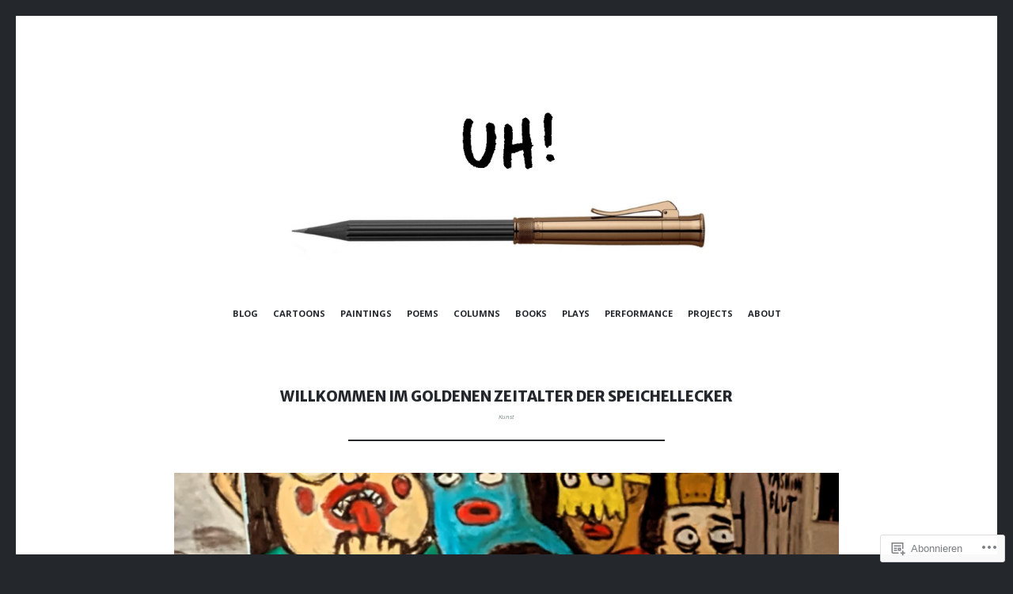

--- FILE ---
content_type: text/html; charset=UTF-8
request_url: https://utehamelmann.com/
body_size: 36920
content:
<!DOCTYPE html>
<html lang="de-DE">
<head>
<meta charset="UTF-8">
<meta name="viewport" content="width=device-width, initial-scale=1">
<link rel="profile" href="http://gmpg.org/xfn/11">
<link rel="pingback" href="https://utehamelmann.com/xmlrpc.php">

<title>Ute Hamelmann &#8211; art diary</title>
<script type="text/javascript">
  WebFontConfig = {"google":{"families":["Open+Sans:r,i,b,bi:latin,latin-ext","Merriweather+Sans:800:latin,latin-ext"]},"api_url":"https:\/\/fonts-api.wp.com\/css"};
  (function() {
    var wf = document.createElement('script');
    wf.src = '/wp-content/plugins/custom-fonts/js/webfont.js';
    wf.type = 'text/javascript';
    wf.async = 'true';
    var s = document.getElementsByTagName('script')[0];
    s.parentNode.insertBefore(wf, s);
	})();
</script><style id="jetpack-custom-fonts-css">.wf-active body, .wf-active button, .wf-active input, .wf-active select, .wf-active textarea{font-family:"Open Sans",sans-serif;font-size:0.7em}.wf-active blockquote{font-family:"Open Sans",sans-serif;font-size:0.84em}.wf-active .site-description{font-family:"Open Sans",sans-serif;font-size:0.511em}.wf-active .widget_rss .rss-date{font-family:"Open Sans",sans-serif;font-size:0.511em}.wf-active .taxonomy-description{font-family:"Open Sans",sans-serif;font-size:0.511em}.wf-active .cat-links, .wf-active .featured-post{font-family:"Open Sans",sans-serif;font-size:0.511em}.wf-active .entry-meta{font-family:"Open Sans",sans-serif;font-size:0.511em}.wf-active .site-main .portfolio-entry-meta{font-family:"Open Sans",sans-serif;font-size:0.511em}.wf-active .comment-list .pingback .comment-body{font-family:"Open Sans",sans-serif;font-size:0.511em}.wf-active .comment-meta-details{font-family:"Open Sans",sans-serif;font-size:0.511em}.wf-active .no-comments{font-family:"Open Sans",sans-serif;font-size:0.511em}.wf-active .wp-caption .wp-caption-dd, .wf-active .wp-caption .wp-caption-text{font-family:"Open Sans",sans-serif;font-size:0.511em}.wf-active .gallery .gallery-item .gallery-caption{font-family:"Open Sans",sans-serif;font-size:0.511em}.wf-active .tiled-gallery .tiled-gallery-caption{font-family:"Open Sans",sans-serif;font-size:0.511em}.wf-active .entry-content > .jp-relatedposts .jp-relatedposts-post .jp-relatedposts-post-context, .wf-active .entry-sharedaddy > .jp-relatedposts .jp-relatedposts-post .jp-relatedposts-post-context, .wf-active .page-content > .jp-relatedposts .jp-relatedposts-post .jp-relatedposts-post-context, .wf-active .page-content > .sharedaddy .jp-relatedposts .jp-relatedposts-post .jp-relatedposts-post-context, .wf-active .entry-content > .sharedaddy .jp-relatedposts .jp-relatedposts-post .jp-relatedposts-post-context, .wf-active .entry-sharedaddy > .sharedaddy .jp-relatedposts .jp-relatedposts-post .jp-relatedposts-post-context{font-family:"Open Sans",sans-serif}.wf-active h1, .wf-active h2:not(.site-description), .wf-active h3, .wf-active h4, .wf-active h5, .wf-active h6{font-family:"Merriweather Sans",sans-serif;font-weight:800;font-style:normal}.wf-active h1{font-style:normal;font-weight:800}.wf-active h2:not(.site-description){font-style:normal;font-weight:800}.wf-active h3{font-style:normal;font-weight:800}.wf-active h4{font-style:normal;font-weight:800}.wf-active h5{font-style:normal;font-weight:800}.wf-active h6{font-style:normal;font-weight:800}.wf-active .site-title{font-family:"Merriweather Sans",sans-serif;font-weight:800;font-style:normal}@media screen and (max-width: 767px){.wf-active .site-title{font-style:normal;font-weight:800}}</style>
<meta name='robots' content='max-image-preview:large' />

<!-- Async WordPress.com Remote Login -->
<script id="wpcom_remote_login_js">
var wpcom_remote_login_extra_auth = '';
function wpcom_remote_login_remove_dom_node_id( element_id ) {
	var dom_node = document.getElementById( element_id );
	if ( dom_node ) { dom_node.parentNode.removeChild( dom_node ); }
}
function wpcom_remote_login_remove_dom_node_classes( class_name ) {
	var dom_nodes = document.querySelectorAll( '.' + class_name );
	for ( var i = 0; i < dom_nodes.length; i++ ) {
		dom_nodes[ i ].parentNode.removeChild( dom_nodes[ i ] );
	}
}
function wpcom_remote_login_final_cleanup() {
	wpcom_remote_login_remove_dom_node_classes( "wpcom_remote_login_msg" );
	wpcom_remote_login_remove_dom_node_id( "wpcom_remote_login_key" );
	wpcom_remote_login_remove_dom_node_id( "wpcom_remote_login_validate" );
	wpcom_remote_login_remove_dom_node_id( "wpcom_remote_login_js" );
	wpcom_remote_login_remove_dom_node_id( "wpcom_request_access_iframe" );
	wpcom_remote_login_remove_dom_node_id( "wpcom_request_access_styles" );
}

// Watch for messages back from the remote login
window.addEventListener( "message", function( e ) {
	if ( e.origin === "https://r-login.wordpress.com" ) {
		var data = {};
		try {
			data = JSON.parse( e.data );
		} catch( e ) {
			wpcom_remote_login_final_cleanup();
			return;
		}

		if ( data.msg === 'LOGIN' ) {
			// Clean up the login check iframe
			wpcom_remote_login_remove_dom_node_id( "wpcom_remote_login_key" );

			var id_regex = new RegExp( /^[0-9]+$/ );
			var token_regex = new RegExp( /^.*|.*|.*$/ );
			if (
				token_regex.test( data.token )
				&& id_regex.test( data.wpcomid )
			) {
				// We have everything we need to ask for a login
				var script = document.createElement( "script" );
				script.setAttribute( "id", "wpcom_remote_login_validate" );
				script.src = '/remote-login.php?wpcom_remote_login=validate'
					+ '&wpcomid=' + data.wpcomid
					+ '&token=' + encodeURIComponent( data.token )
					+ '&host=' + window.location.protocol
					+ '//' + window.location.hostname
					+ '&postid=5310'
					+ '&is_singular=';
				document.body.appendChild( script );
			}

			return;
		}

		// Safari ITP, not logged in, so redirect
		if ( data.msg === 'LOGIN-REDIRECT' ) {
			window.location = 'https://wordpress.com/log-in?redirect_to=' + window.location.href;
			return;
		}

		// Safari ITP, storage access failed, remove the request
		if ( data.msg === 'LOGIN-REMOVE' ) {
			var css_zap = 'html { -webkit-transition: margin-top 1s; transition: margin-top 1s; } /* 9001 */ html { margin-top: 0 !important; } * html body { margin-top: 0 !important; } @media screen and ( max-width: 782px ) { html { margin-top: 0 !important; } * html body { margin-top: 0 !important; } }';
			var style_zap = document.createElement( 'style' );
			style_zap.type = 'text/css';
			style_zap.appendChild( document.createTextNode( css_zap ) );
			document.body.appendChild( style_zap );

			var e = document.getElementById( 'wpcom_request_access_iframe' );
			e.parentNode.removeChild( e );

			document.cookie = 'wordpress_com_login_access=denied; path=/; max-age=31536000';

			return;
		}

		// Safari ITP
		if ( data.msg === 'REQUEST_ACCESS' ) {
			console.log( 'request access: safari' );

			// Check ITP iframe enable/disable knob
			if ( wpcom_remote_login_extra_auth !== 'safari_itp_iframe' ) {
				return;
			}

			// If we are in a "private window" there is no ITP.
			var private_window = false;
			try {
				var opendb = window.openDatabase( null, null, null, null );
			} catch( e ) {
				private_window = true;
			}

			if ( private_window ) {
				console.log( 'private window' );
				return;
			}

			var iframe = document.createElement( 'iframe' );
			iframe.id = 'wpcom_request_access_iframe';
			iframe.setAttribute( 'scrolling', 'no' );
			iframe.setAttribute( 'sandbox', 'allow-storage-access-by-user-activation allow-scripts allow-same-origin allow-top-navigation-by-user-activation' );
			iframe.src = 'https://r-login.wordpress.com/remote-login.php?wpcom_remote_login=request_access&origin=' + encodeURIComponent( data.origin ) + '&wpcomid=' + encodeURIComponent( data.wpcomid );

			var css = 'html { -webkit-transition: margin-top 1s; transition: margin-top 1s; } /* 9001 */ html { margin-top: 46px !important; } * html body { margin-top: 46px !important; } @media screen and ( max-width: 660px ) { html { margin-top: 71px !important; } * html body { margin-top: 71px !important; } #wpcom_request_access_iframe { display: block; height: 71px !important; } } #wpcom_request_access_iframe { border: 0px; height: 46px; position: fixed; top: 0; left: 0; width: 100%; min-width: 100%; z-index: 99999; background: #23282d; } ';

			var style = document.createElement( 'style' );
			style.type = 'text/css';
			style.id = 'wpcom_request_access_styles';
			style.appendChild( document.createTextNode( css ) );
			document.body.appendChild( style );

			document.body.appendChild( iframe );
		}

		if ( data.msg === 'DONE' ) {
			wpcom_remote_login_final_cleanup();
		}
	}
}, false );

// Inject the remote login iframe after the page has had a chance to load
// more critical resources
window.addEventListener( "DOMContentLoaded", function( e ) {
	var iframe = document.createElement( "iframe" );
	iframe.style.display = "none";
	iframe.setAttribute( "scrolling", "no" );
	iframe.setAttribute( "id", "wpcom_remote_login_key" );
	iframe.src = "https://r-login.wordpress.com/remote-login.php"
		+ "?wpcom_remote_login=key"
		+ "&origin=aHR0cHM6Ly91dGVoYW1lbG1hbm4uY29t"
		+ "&wpcomid=118601260"
		+ "&time=" + Math.floor( Date.now() / 1000 );
	document.body.appendChild( iframe );
}, false );
</script>
<link rel='dns-prefetch' href='//s0.wp.com' />
<link rel='dns-prefetch' href='//fonts-api.wp.com' />
<link rel="alternate" type="application/rss+xml" title="Ute Hamelmann &raquo; Feed" href="https://utehamelmann.com/feed/" />
<link rel="alternate" type="application/rss+xml" title="Ute Hamelmann &raquo; Kommentar-Feed" href="https://utehamelmann.com/comments/feed/" />
	<script type="text/javascript">
		/* <![CDATA[ */
		function addLoadEvent(func) {
			var oldonload = window.onload;
			if (typeof window.onload != 'function') {
				window.onload = func;
			} else {
				window.onload = function () {
					oldonload();
					func();
				}
			}
		}
		/* ]]> */
	</script>
	<link crossorigin='anonymous' rel='stylesheet' id='all-css-0-1' href='/wp-content/mu-plugins/jetpack-plugin/moon/modules/infinite-scroll/infinity.css?m=1753284714i&cssminify=yes' type='text/css' media='all' />
<style id='wp-emoji-styles-inline-css'>

	img.wp-smiley, img.emoji {
		display: inline !important;
		border: none !important;
		box-shadow: none !important;
		height: 1em !important;
		width: 1em !important;
		margin: 0 0.07em !important;
		vertical-align: -0.1em !important;
		background: none !important;
		padding: 0 !important;
	}
/*# sourceURL=wp-emoji-styles-inline-css */
</style>
<link crossorigin='anonymous' rel='stylesheet' id='all-css-2-1' href='/wp-content/plugins/gutenberg-core/v22.2.0/build/styles/block-library/style.css?m=1764855221i&cssminify=yes' type='text/css' media='all' />
<style id='wp-block-library-inline-css'>
.has-text-align-justify {
	text-align:justify;
}
.has-text-align-justify{text-align:justify;}

/*# sourceURL=wp-block-library-inline-css */
</style><style id='wp-block-paragraph-inline-css'>
.is-small-text{font-size:.875em}.is-regular-text{font-size:1em}.is-large-text{font-size:2.25em}.is-larger-text{font-size:3em}.has-drop-cap:not(:focus):first-letter{float:left;font-size:8.4em;font-style:normal;font-weight:100;line-height:.68;margin:.05em .1em 0 0;text-transform:uppercase}body.rtl .has-drop-cap:not(:focus):first-letter{float:none;margin-left:.1em}p.has-drop-cap.has-background{overflow:hidden}:root :where(p.has-background){padding:1.25em 2.375em}:where(p.has-text-color:not(.has-link-color)) a{color:inherit}p.has-text-align-left[style*="writing-mode:vertical-lr"],p.has-text-align-right[style*="writing-mode:vertical-rl"]{rotate:180deg}
/*# sourceURL=/wp-content/plugins/gutenberg-core/v22.2.0/build/styles/block-library/paragraph/style.css */
</style>
<style id='wp-block-quote-inline-css'>
.wp-block-quote{box-sizing:border-box;overflow-wrap:break-word}.wp-block-quote.is-large:where(:not(.is-style-plain)),.wp-block-quote.is-style-large:where(:not(.is-style-plain)){margin-bottom:1em;padding:0 1em}.wp-block-quote.is-large:where(:not(.is-style-plain)) p,.wp-block-quote.is-style-large:where(:not(.is-style-plain)) p{font-size:1.5em;font-style:italic;line-height:1.6}.wp-block-quote.is-large:where(:not(.is-style-plain)) cite,.wp-block-quote.is-large:where(:not(.is-style-plain)) footer,.wp-block-quote.is-style-large:where(:not(.is-style-plain)) cite,.wp-block-quote.is-style-large:where(:not(.is-style-plain)) footer{font-size:1.125em;text-align:right}.wp-block-quote>cite{display:block}
/*# sourceURL=/wp-content/plugins/gutenberg-core/v22.2.0/build/styles/block-library/quote/style.css */
</style>
<style id='wp-block-social-links-inline-css'>
.wp-block-social-links{background:none;box-sizing:border-box;margin-left:0;padding-left:0;padding-right:0;text-indent:0}.wp-block-social-links .wp-social-link a,.wp-block-social-links .wp-social-link a:hover{border-bottom:0;box-shadow:none;text-decoration:none}.wp-block-social-links .wp-social-link svg{height:1em;width:1em}.wp-block-social-links .wp-social-link span:not(.screen-reader-text){font-size:.65em;margin-left:.5em;margin-right:.5em}.wp-block-social-links.has-small-icon-size{font-size:16px}.wp-block-social-links,.wp-block-social-links.has-normal-icon-size{font-size:24px}.wp-block-social-links.has-large-icon-size{font-size:36px}.wp-block-social-links.has-huge-icon-size{font-size:48px}.wp-block-social-links.aligncenter{display:flex;justify-content:center}.wp-block-social-links.alignright{justify-content:flex-end}.wp-block-social-link{border-radius:9999px;display:block}@media not (prefers-reduced-motion){.wp-block-social-link{transition:transform .1s ease}}.wp-block-social-link{height:auto}.wp-block-social-link a{align-items:center;display:flex;line-height:0}.wp-block-social-link:hover{transform:scale(1.1)}.wp-block-social-links .wp-block-social-link.wp-social-link{display:inline-block;margin:0;padding:0}.wp-block-social-links .wp-block-social-link.wp-social-link .wp-block-social-link-anchor,.wp-block-social-links .wp-block-social-link.wp-social-link .wp-block-social-link-anchor svg,.wp-block-social-links .wp-block-social-link.wp-social-link .wp-block-social-link-anchor:active,.wp-block-social-links .wp-block-social-link.wp-social-link .wp-block-social-link-anchor:hover,.wp-block-social-links .wp-block-social-link.wp-social-link .wp-block-social-link-anchor:visited{fill:currentColor;color:currentColor}:where(.wp-block-social-links:not(.is-style-logos-only)) .wp-social-link{background-color:#f0f0f0;color:#444}:where(.wp-block-social-links:not(.is-style-logos-only)) .wp-social-link-amazon{background-color:#f90;color:#fff}:where(.wp-block-social-links:not(.is-style-logos-only)) .wp-social-link-bandcamp{background-color:#1ea0c3;color:#fff}:where(.wp-block-social-links:not(.is-style-logos-only)) .wp-social-link-behance{background-color:#0757fe;color:#fff}:where(.wp-block-social-links:not(.is-style-logos-only)) .wp-social-link-bluesky{background-color:#0a7aff;color:#fff}:where(.wp-block-social-links:not(.is-style-logos-only)) .wp-social-link-codepen{background-color:#1e1f26;color:#fff}:where(.wp-block-social-links:not(.is-style-logos-only)) .wp-social-link-deviantart{background-color:#02e49b;color:#fff}:where(.wp-block-social-links:not(.is-style-logos-only)) .wp-social-link-discord{background-color:#5865f2;color:#fff}:where(.wp-block-social-links:not(.is-style-logos-only)) .wp-social-link-dribbble{background-color:#e94c89;color:#fff}:where(.wp-block-social-links:not(.is-style-logos-only)) .wp-social-link-dropbox{background-color:#4280ff;color:#fff}:where(.wp-block-social-links:not(.is-style-logos-only)) .wp-social-link-etsy{background-color:#f45800;color:#fff}:where(.wp-block-social-links:not(.is-style-logos-only)) .wp-social-link-facebook{background-color:#0866ff;color:#fff}:where(.wp-block-social-links:not(.is-style-logos-only)) .wp-social-link-fivehundredpx{background-color:#000;color:#fff}:where(.wp-block-social-links:not(.is-style-logos-only)) .wp-social-link-flickr{background-color:#0461dd;color:#fff}:where(.wp-block-social-links:not(.is-style-logos-only)) .wp-social-link-foursquare{background-color:#e65678;color:#fff}:where(.wp-block-social-links:not(.is-style-logos-only)) .wp-social-link-github{background-color:#24292d;color:#fff}:where(.wp-block-social-links:not(.is-style-logos-only)) .wp-social-link-goodreads{background-color:#eceadd;color:#382110}:where(.wp-block-social-links:not(.is-style-logos-only)) .wp-social-link-google{background-color:#ea4434;color:#fff}:where(.wp-block-social-links:not(.is-style-logos-only)) .wp-social-link-gravatar{background-color:#1d4fc4;color:#fff}:where(.wp-block-social-links:not(.is-style-logos-only)) .wp-social-link-instagram{background-color:#f00075;color:#fff}:where(.wp-block-social-links:not(.is-style-logos-only)) .wp-social-link-lastfm{background-color:#e21b24;color:#fff}:where(.wp-block-social-links:not(.is-style-logos-only)) .wp-social-link-linkedin{background-color:#0d66c2;color:#fff}:where(.wp-block-social-links:not(.is-style-logos-only)) .wp-social-link-mastodon{background-color:#3288d4;color:#fff}:where(.wp-block-social-links:not(.is-style-logos-only)) .wp-social-link-medium{background-color:#000;color:#fff}:where(.wp-block-social-links:not(.is-style-logos-only)) .wp-social-link-meetup{background-color:#f6405f;color:#fff}:where(.wp-block-social-links:not(.is-style-logos-only)) .wp-social-link-patreon{background-color:#000;color:#fff}:where(.wp-block-social-links:not(.is-style-logos-only)) .wp-social-link-pinterest{background-color:#e60122;color:#fff}:where(.wp-block-social-links:not(.is-style-logos-only)) .wp-social-link-pocket{background-color:#ef4155;color:#fff}:where(.wp-block-social-links:not(.is-style-logos-only)) .wp-social-link-reddit{background-color:#ff4500;color:#fff}:where(.wp-block-social-links:not(.is-style-logos-only)) .wp-social-link-skype{background-color:#0478d7;color:#fff}:where(.wp-block-social-links:not(.is-style-logos-only)) .wp-social-link-snapchat{stroke:#000;background-color:#fefc00;color:#fff}:where(.wp-block-social-links:not(.is-style-logos-only)) .wp-social-link-soundcloud{background-color:#ff5600;color:#fff}:where(.wp-block-social-links:not(.is-style-logos-only)) .wp-social-link-spotify{background-color:#1bd760;color:#fff}:where(.wp-block-social-links:not(.is-style-logos-only)) .wp-social-link-telegram{background-color:#2aabee;color:#fff}:where(.wp-block-social-links:not(.is-style-logos-only)) .wp-social-link-threads{background-color:#000;color:#fff}:where(.wp-block-social-links:not(.is-style-logos-only)) .wp-social-link-tiktok{background-color:#000;color:#fff}:where(.wp-block-social-links:not(.is-style-logos-only)) .wp-social-link-tumblr{background-color:#011835;color:#fff}:where(.wp-block-social-links:not(.is-style-logos-only)) .wp-social-link-twitch{background-color:#6440a4;color:#fff}:where(.wp-block-social-links:not(.is-style-logos-only)) .wp-social-link-twitter{background-color:#1da1f2;color:#fff}:where(.wp-block-social-links:not(.is-style-logos-only)) .wp-social-link-vimeo{background-color:#1eb7ea;color:#fff}:where(.wp-block-social-links:not(.is-style-logos-only)) .wp-social-link-vk{background-color:#4680c2;color:#fff}:where(.wp-block-social-links:not(.is-style-logos-only)) .wp-social-link-wordpress{background-color:#3499cd;color:#fff}:where(.wp-block-social-links:not(.is-style-logos-only)) .wp-social-link-whatsapp{background-color:#25d366;color:#fff}:where(.wp-block-social-links:not(.is-style-logos-only)) .wp-social-link-x{background-color:#000;color:#fff}:where(.wp-block-social-links:not(.is-style-logos-only)) .wp-social-link-yelp{background-color:#d32422;color:#fff}:where(.wp-block-social-links:not(.is-style-logos-only)) .wp-social-link-youtube{background-color:red;color:#fff}:where(.wp-block-social-links.is-style-logos-only) .wp-social-link{background:none}:where(.wp-block-social-links.is-style-logos-only) .wp-social-link svg{height:1.25em;width:1.25em}:where(.wp-block-social-links.is-style-logos-only) .wp-social-link-amazon{color:#f90}:where(.wp-block-social-links.is-style-logos-only) .wp-social-link-bandcamp{color:#1ea0c3}:where(.wp-block-social-links.is-style-logos-only) .wp-social-link-behance{color:#0757fe}:where(.wp-block-social-links.is-style-logos-only) .wp-social-link-bluesky{color:#0a7aff}:where(.wp-block-social-links.is-style-logos-only) .wp-social-link-codepen{color:#1e1f26}:where(.wp-block-social-links.is-style-logos-only) .wp-social-link-deviantart{color:#02e49b}:where(.wp-block-social-links.is-style-logos-only) .wp-social-link-discord{color:#5865f2}:where(.wp-block-social-links.is-style-logos-only) .wp-social-link-dribbble{color:#e94c89}:where(.wp-block-social-links.is-style-logos-only) .wp-social-link-dropbox{color:#4280ff}:where(.wp-block-social-links.is-style-logos-only) .wp-social-link-etsy{color:#f45800}:where(.wp-block-social-links.is-style-logos-only) .wp-social-link-facebook{color:#0866ff}:where(.wp-block-social-links.is-style-logos-only) .wp-social-link-fivehundredpx{color:#000}:where(.wp-block-social-links.is-style-logos-only) .wp-social-link-flickr{color:#0461dd}:where(.wp-block-social-links.is-style-logos-only) .wp-social-link-foursquare{color:#e65678}:where(.wp-block-social-links.is-style-logos-only) .wp-social-link-github{color:#24292d}:where(.wp-block-social-links.is-style-logos-only) .wp-social-link-goodreads{color:#382110}:where(.wp-block-social-links.is-style-logos-only) .wp-social-link-google{color:#ea4434}:where(.wp-block-social-links.is-style-logos-only) .wp-social-link-gravatar{color:#1d4fc4}:where(.wp-block-social-links.is-style-logos-only) .wp-social-link-instagram{color:#f00075}:where(.wp-block-social-links.is-style-logos-only) .wp-social-link-lastfm{color:#e21b24}:where(.wp-block-social-links.is-style-logos-only) .wp-social-link-linkedin{color:#0d66c2}:where(.wp-block-social-links.is-style-logos-only) .wp-social-link-mastodon{color:#3288d4}:where(.wp-block-social-links.is-style-logos-only) .wp-social-link-medium{color:#000}:where(.wp-block-social-links.is-style-logos-only) .wp-social-link-meetup{color:#f6405f}:where(.wp-block-social-links.is-style-logos-only) .wp-social-link-patreon{color:#000}:where(.wp-block-social-links.is-style-logos-only) .wp-social-link-pinterest{color:#e60122}:where(.wp-block-social-links.is-style-logos-only) .wp-social-link-pocket{color:#ef4155}:where(.wp-block-social-links.is-style-logos-only) .wp-social-link-reddit{color:#ff4500}:where(.wp-block-social-links.is-style-logos-only) .wp-social-link-skype{color:#0478d7}:where(.wp-block-social-links.is-style-logos-only) .wp-social-link-snapchat{stroke:#000;color:#fff}:where(.wp-block-social-links.is-style-logos-only) .wp-social-link-soundcloud{color:#ff5600}:where(.wp-block-social-links.is-style-logos-only) .wp-social-link-spotify{color:#1bd760}:where(.wp-block-social-links.is-style-logos-only) .wp-social-link-telegram{color:#2aabee}:where(.wp-block-social-links.is-style-logos-only) .wp-social-link-threads{color:#000}:where(.wp-block-social-links.is-style-logos-only) .wp-social-link-tiktok{color:#000}:where(.wp-block-social-links.is-style-logos-only) .wp-social-link-tumblr{color:#011835}:where(.wp-block-social-links.is-style-logos-only) .wp-social-link-twitch{color:#6440a4}:where(.wp-block-social-links.is-style-logos-only) .wp-social-link-twitter{color:#1da1f2}:where(.wp-block-social-links.is-style-logos-only) .wp-social-link-vimeo{color:#1eb7ea}:where(.wp-block-social-links.is-style-logos-only) .wp-social-link-vk{color:#4680c2}:where(.wp-block-social-links.is-style-logos-only) .wp-social-link-whatsapp{color:#25d366}:where(.wp-block-social-links.is-style-logos-only) .wp-social-link-wordpress{color:#3499cd}:where(.wp-block-social-links.is-style-logos-only) .wp-social-link-x{color:#000}:where(.wp-block-social-links.is-style-logos-only) .wp-social-link-yelp{color:#d32422}:where(.wp-block-social-links.is-style-logos-only) .wp-social-link-youtube{color:red}.wp-block-social-links.is-style-pill-shape .wp-social-link{width:auto}:root :where(.wp-block-social-links .wp-social-link a){padding:.25em}:root :where(.wp-block-social-links.is-style-logos-only .wp-social-link a){padding:0}:root :where(.wp-block-social-links.is-style-pill-shape .wp-social-link a){padding-left:.6666666667em;padding-right:.6666666667em}.wp-block-social-links:not(.has-icon-color):not(.has-icon-background-color) .wp-social-link-snapchat .wp-block-social-link-label{color:#000}
/*# sourceURL=/wp-content/plugins/gutenberg-core/v22.2.0/build/styles/block-library/social-links/style.css */
</style>
<style id='wp-block-image-inline-css'>
.wp-block-image>a,.wp-block-image>figure>a{display:inline-block}.wp-block-image img{box-sizing:border-box;height:auto;max-width:100%;vertical-align:bottom}@media not (prefers-reduced-motion){.wp-block-image img.hide{visibility:hidden}.wp-block-image img.show{animation:show-content-image .4s}}.wp-block-image[style*=border-radius] img,.wp-block-image[style*=border-radius]>a{border-radius:inherit}.wp-block-image.has-custom-border img{box-sizing:border-box}.wp-block-image.aligncenter{text-align:center}.wp-block-image.alignfull>a,.wp-block-image.alignwide>a{width:100%}.wp-block-image.alignfull img,.wp-block-image.alignwide img{height:auto;width:100%}.wp-block-image .aligncenter,.wp-block-image .alignleft,.wp-block-image .alignright,.wp-block-image.aligncenter,.wp-block-image.alignleft,.wp-block-image.alignright{display:table}.wp-block-image .aligncenter>figcaption,.wp-block-image .alignleft>figcaption,.wp-block-image .alignright>figcaption,.wp-block-image.aligncenter>figcaption,.wp-block-image.alignleft>figcaption,.wp-block-image.alignright>figcaption{caption-side:bottom;display:table-caption}.wp-block-image .alignleft{float:left;margin:.5em 1em .5em 0}.wp-block-image .alignright{float:right;margin:.5em 0 .5em 1em}.wp-block-image .aligncenter{margin-left:auto;margin-right:auto}.wp-block-image :where(figcaption){margin-bottom:1em;margin-top:.5em}.wp-block-image.is-style-circle-mask img{border-radius:9999px}@supports ((-webkit-mask-image:none) or (mask-image:none)) or (-webkit-mask-image:none){.wp-block-image.is-style-circle-mask img{border-radius:0;-webkit-mask-image:url('data:image/svg+xml;utf8,<svg viewBox="0 0 100 100" xmlns="http://www.w3.org/2000/svg"><circle cx="50" cy="50" r="50"/></svg>');mask-image:url('data:image/svg+xml;utf8,<svg viewBox="0 0 100 100" xmlns="http://www.w3.org/2000/svg"><circle cx="50" cy="50" r="50"/></svg>');mask-mode:alpha;-webkit-mask-position:center;mask-position:center;-webkit-mask-repeat:no-repeat;mask-repeat:no-repeat;-webkit-mask-size:contain;mask-size:contain}}:root :where(.wp-block-image.is-style-rounded img,.wp-block-image .is-style-rounded img){border-radius:9999px}.wp-block-image figure{margin:0}.wp-lightbox-container{display:flex;flex-direction:column;position:relative}.wp-lightbox-container img{cursor:zoom-in}.wp-lightbox-container img:hover+button{opacity:1}.wp-lightbox-container button{align-items:center;backdrop-filter:blur(16px) saturate(180%);background-color:#5a5a5a40;border:none;border-radius:4px;cursor:zoom-in;display:flex;height:20px;justify-content:center;opacity:0;padding:0;position:absolute;right:16px;text-align:center;top:16px;width:20px;z-index:100}@media not (prefers-reduced-motion){.wp-lightbox-container button{transition:opacity .2s ease}}.wp-lightbox-container button:focus-visible{outline:3px auto #5a5a5a40;outline:3px auto -webkit-focus-ring-color;outline-offset:3px}.wp-lightbox-container button:hover{cursor:pointer;opacity:1}.wp-lightbox-container button:focus{opacity:1}.wp-lightbox-container button:focus,.wp-lightbox-container button:hover,.wp-lightbox-container button:not(:hover):not(:active):not(.has-background){background-color:#5a5a5a40;border:none}.wp-lightbox-overlay{box-sizing:border-box;cursor:zoom-out;height:100vh;left:0;overflow:hidden;position:fixed;top:0;visibility:hidden;width:100%;z-index:100000}.wp-lightbox-overlay .close-button{align-items:center;cursor:pointer;display:flex;justify-content:center;min-height:40px;min-width:40px;padding:0;position:absolute;right:calc(env(safe-area-inset-right) + 16px);top:calc(env(safe-area-inset-top) + 16px);z-index:5000000}.wp-lightbox-overlay .close-button:focus,.wp-lightbox-overlay .close-button:hover,.wp-lightbox-overlay .close-button:not(:hover):not(:active):not(.has-background){background:none;border:none}.wp-lightbox-overlay .lightbox-image-container{height:var(--wp--lightbox-container-height);left:50%;overflow:hidden;position:absolute;top:50%;transform:translate(-50%,-50%);transform-origin:top left;width:var(--wp--lightbox-container-width);z-index:9999999999}.wp-lightbox-overlay .wp-block-image{align-items:center;box-sizing:border-box;display:flex;height:100%;justify-content:center;margin:0;position:relative;transform-origin:0 0;width:100%;z-index:3000000}.wp-lightbox-overlay .wp-block-image img{height:var(--wp--lightbox-image-height);min-height:var(--wp--lightbox-image-height);min-width:var(--wp--lightbox-image-width);width:var(--wp--lightbox-image-width)}.wp-lightbox-overlay .wp-block-image figcaption{display:none}.wp-lightbox-overlay button{background:none;border:none}.wp-lightbox-overlay .scrim{background-color:#fff;height:100%;opacity:.9;position:absolute;width:100%;z-index:2000000}.wp-lightbox-overlay.active{visibility:visible}@media not (prefers-reduced-motion){.wp-lightbox-overlay.active{animation:turn-on-visibility .25s both}.wp-lightbox-overlay.active img{animation:turn-on-visibility .35s both}.wp-lightbox-overlay.show-closing-animation:not(.active){animation:turn-off-visibility .35s both}.wp-lightbox-overlay.show-closing-animation:not(.active) img{animation:turn-off-visibility .25s both}.wp-lightbox-overlay.zoom.active{animation:none;opacity:1;visibility:visible}.wp-lightbox-overlay.zoom.active .lightbox-image-container{animation:lightbox-zoom-in .4s}.wp-lightbox-overlay.zoom.active .lightbox-image-container img{animation:none}.wp-lightbox-overlay.zoom.active .scrim{animation:turn-on-visibility .4s forwards}.wp-lightbox-overlay.zoom.show-closing-animation:not(.active){animation:none}.wp-lightbox-overlay.zoom.show-closing-animation:not(.active) .lightbox-image-container{animation:lightbox-zoom-out .4s}.wp-lightbox-overlay.zoom.show-closing-animation:not(.active) .lightbox-image-container img{animation:none}.wp-lightbox-overlay.zoom.show-closing-animation:not(.active) .scrim{animation:turn-off-visibility .4s forwards}}@keyframes show-content-image{0%{visibility:hidden}99%{visibility:hidden}to{visibility:visible}}@keyframes turn-on-visibility{0%{opacity:0}to{opacity:1}}@keyframes turn-off-visibility{0%{opacity:1;visibility:visible}99%{opacity:0;visibility:visible}to{opacity:0;visibility:hidden}}@keyframes lightbox-zoom-in{0%{transform:translate(calc((-100vw + var(--wp--lightbox-scrollbar-width))/2 + var(--wp--lightbox-initial-left-position)),calc(-50vh + var(--wp--lightbox-initial-top-position))) scale(var(--wp--lightbox-scale))}to{transform:translate(-50%,-50%) scale(1)}}@keyframes lightbox-zoom-out{0%{transform:translate(-50%,-50%) scale(1);visibility:visible}99%{visibility:visible}to{transform:translate(calc((-100vw + var(--wp--lightbox-scrollbar-width))/2 + var(--wp--lightbox-initial-left-position)),calc(-50vh + var(--wp--lightbox-initial-top-position))) scale(var(--wp--lightbox-scale));visibility:hidden}}
/*# sourceURL=/wp-content/plugins/gutenberg-core/v22.2.0/build/styles/block-library/image/style.css */
</style>
<style id='global-styles-inline-css'>
:root{--wp--preset--aspect-ratio--square: 1;--wp--preset--aspect-ratio--4-3: 4/3;--wp--preset--aspect-ratio--3-4: 3/4;--wp--preset--aspect-ratio--3-2: 3/2;--wp--preset--aspect-ratio--2-3: 2/3;--wp--preset--aspect-ratio--16-9: 16/9;--wp--preset--aspect-ratio--9-16: 9/16;--wp--preset--color--black: #24282d;--wp--preset--color--cyan-bluish-gray: #abb8c3;--wp--preset--color--white: #ffffff;--wp--preset--color--pale-pink: #f78da7;--wp--preset--color--vivid-red: #cf2e2e;--wp--preset--color--luminous-vivid-orange: #ff6900;--wp--preset--color--luminous-vivid-amber: #fcb900;--wp--preset--color--light-green-cyan: #7bdcb5;--wp--preset--color--vivid-green-cyan: #00d084;--wp--preset--color--pale-cyan-blue: #8ed1fc;--wp--preset--color--vivid-cyan-blue: #0693e3;--wp--preset--color--vivid-purple: #9b51e0;--wp--preset--color--dark-gray: #464d4d;--wp--preset--color--medium-gray: #7f8d8c;--wp--preset--color--light-gray: #f1f2f3;--wp--preset--color--red: #e06d5e;--wp--preset--color--dark-red: #b44738;--wp--preset--gradient--vivid-cyan-blue-to-vivid-purple: linear-gradient(135deg,rgb(6,147,227) 0%,rgb(155,81,224) 100%);--wp--preset--gradient--light-green-cyan-to-vivid-green-cyan: linear-gradient(135deg,rgb(122,220,180) 0%,rgb(0,208,130) 100%);--wp--preset--gradient--luminous-vivid-amber-to-luminous-vivid-orange: linear-gradient(135deg,rgb(252,185,0) 0%,rgb(255,105,0) 100%);--wp--preset--gradient--luminous-vivid-orange-to-vivid-red: linear-gradient(135deg,rgb(255,105,0) 0%,rgb(207,46,46) 100%);--wp--preset--gradient--very-light-gray-to-cyan-bluish-gray: linear-gradient(135deg,rgb(238,238,238) 0%,rgb(169,184,195) 100%);--wp--preset--gradient--cool-to-warm-spectrum: linear-gradient(135deg,rgb(74,234,220) 0%,rgb(151,120,209) 20%,rgb(207,42,186) 40%,rgb(238,44,130) 60%,rgb(251,105,98) 80%,rgb(254,248,76) 100%);--wp--preset--gradient--blush-light-purple: linear-gradient(135deg,rgb(255,206,236) 0%,rgb(152,150,240) 100%);--wp--preset--gradient--blush-bordeaux: linear-gradient(135deg,rgb(254,205,165) 0%,rgb(254,45,45) 50%,rgb(107,0,62) 100%);--wp--preset--gradient--luminous-dusk: linear-gradient(135deg,rgb(255,203,112) 0%,rgb(199,81,192) 50%,rgb(65,88,208) 100%);--wp--preset--gradient--pale-ocean: linear-gradient(135deg,rgb(255,245,203) 0%,rgb(182,227,212) 50%,rgb(51,167,181) 100%);--wp--preset--gradient--electric-grass: linear-gradient(135deg,rgb(202,248,128) 0%,rgb(113,206,126) 100%);--wp--preset--gradient--midnight: linear-gradient(135deg,rgb(2,3,129) 0%,rgb(40,116,252) 100%);--wp--preset--font-size--small: 13px;--wp--preset--font-size--medium: 20px;--wp--preset--font-size--large: 36px;--wp--preset--font-size--x-large: 42px;--wp--preset--font-family--albert-sans: 'Albert Sans', sans-serif;--wp--preset--font-family--alegreya: Alegreya, serif;--wp--preset--font-family--arvo: Arvo, serif;--wp--preset--font-family--bodoni-moda: 'Bodoni Moda', serif;--wp--preset--font-family--bricolage-grotesque: 'Bricolage Grotesque', sans-serif;--wp--preset--font-family--cabin: Cabin, sans-serif;--wp--preset--font-family--chivo: Chivo, sans-serif;--wp--preset--font-family--commissioner: Commissioner, sans-serif;--wp--preset--font-family--cormorant: Cormorant, serif;--wp--preset--font-family--courier-prime: 'Courier Prime', monospace;--wp--preset--font-family--crimson-pro: 'Crimson Pro', serif;--wp--preset--font-family--dm-mono: 'DM Mono', monospace;--wp--preset--font-family--dm-sans: 'DM Sans', sans-serif;--wp--preset--font-family--dm-serif-display: 'DM Serif Display', serif;--wp--preset--font-family--domine: Domine, serif;--wp--preset--font-family--eb-garamond: 'EB Garamond', serif;--wp--preset--font-family--epilogue: Epilogue, sans-serif;--wp--preset--font-family--fahkwang: Fahkwang, sans-serif;--wp--preset--font-family--figtree: Figtree, sans-serif;--wp--preset--font-family--fira-sans: 'Fira Sans', sans-serif;--wp--preset--font-family--fjalla-one: 'Fjalla One', sans-serif;--wp--preset--font-family--fraunces: Fraunces, serif;--wp--preset--font-family--gabarito: Gabarito, system-ui;--wp--preset--font-family--ibm-plex-mono: 'IBM Plex Mono', monospace;--wp--preset--font-family--ibm-plex-sans: 'IBM Plex Sans', sans-serif;--wp--preset--font-family--ibarra-real-nova: 'Ibarra Real Nova', serif;--wp--preset--font-family--instrument-serif: 'Instrument Serif', serif;--wp--preset--font-family--inter: Inter, sans-serif;--wp--preset--font-family--josefin-sans: 'Josefin Sans', sans-serif;--wp--preset--font-family--jost: Jost, sans-serif;--wp--preset--font-family--libre-baskerville: 'Libre Baskerville', serif;--wp--preset--font-family--libre-franklin: 'Libre Franklin', sans-serif;--wp--preset--font-family--literata: Literata, serif;--wp--preset--font-family--lora: Lora, serif;--wp--preset--font-family--merriweather: Merriweather, serif;--wp--preset--font-family--montserrat: Montserrat, sans-serif;--wp--preset--font-family--newsreader: Newsreader, serif;--wp--preset--font-family--noto-sans-mono: 'Noto Sans Mono', sans-serif;--wp--preset--font-family--nunito: Nunito, sans-serif;--wp--preset--font-family--open-sans: 'Open Sans', sans-serif;--wp--preset--font-family--overpass: Overpass, sans-serif;--wp--preset--font-family--pt-serif: 'PT Serif', serif;--wp--preset--font-family--petrona: Petrona, serif;--wp--preset--font-family--piazzolla: Piazzolla, serif;--wp--preset--font-family--playfair-display: 'Playfair Display', serif;--wp--preset--font-family--plus-jakarta-sans: 'Plus Jakarta Sans', sans-serif;--wp--preset--font-family--poppins: Poppins, sans-serif;--wp--preset--font-family--raleway: Raleway, sans-serif;--wp--preset--font-family--roboto: Roboto, sans-serif;--wp--preset--font-family--roboto-slab: 'Roboto Slab', serif;--wp--preset--font-family--rubik: Rubik, sans-serif;--wp--preset--font-family--rufina: Rufina, serif;--wp--preset--font-family--sora: Sora, sans-serif;--wp--preset--font-family--source-sans-3: 'Source Sans 3', sans-serif;--wp--preset--font-family--source-serif-4: 'Source Serif 4', serif;--wp--preset--font-family--space-mono: 'Space Mono', monospace;--wp--preset--font-family--syne: Syne, sans-serif;--wp--preset--font-family--texturina: Texturina, serif;--wp--preset--font-family--urbanist: Urbanist, sans-serif;--wp--preset--font-family--work-sans: 'Work Sans', sans-serif;--wp--preset--spacing--20: 0.44rem;--wp--preset--spacing--30: 0.67rem;--wp--preset--spacing--40: 1rem;--wp--preset--spacing--50: 1.5rem;--wp--preset--spacing--60: 2.25rem;--wp--preset--spacing--70: 3.38rem;--wp--preset--spacing--80: 5.06rem;--wp--preset--shadow--natural: 6px 6px 9px rgba(0, 0, 0, 0.2);--wp--preset--shadow--deep: 12px 12px 50px rgba(0, 0, 0, 0.4);--wp--preset--shadow--sharp: 6px 6px 0px rgba(0, 0, 0, 0.2);--wp--preset--shadow--outlined: 6px 6px 0px -3px rgb(255, 255, 255), 6px 6px rgb(0, 0, 0);--wp--preset--shadow--crisp: 6px 6px 0px rgb(0, 0, 0);}:where(.is-layout-flex){gap: 0.5em;}:where(.is-layout-grid){gap: 0.5em;}body .is-layout-flex{display: flex;}.is-layout-flex{flex-wrap: wrap;align-items: center;}.is-layout-flex > :is(*, div){margin: 0;}body .is-layout-grid{display: grid;}.is-layout-grid > :is(*, div){margin: 0;}:where(.wp-block-columns.is-layout-flex){gap: 2em;}:where(.wp-block-columns.is-layout-grid){gap: 2em;}:where(.wp-block-post-template.is-layout-flex){gap: 1.25em;}:where(.wp-block-post-template.is-layout-grid){gap: 1.25em;}.has-black-color{color: var(--wp--preset--color--black) !important;}.has-cyan-bluish-gray-color{color: var(--wp--preset--color--cyan-bluish-gray) !important;}.has-white-color{color: var(--wp--preset--color--white) !important;}.has-pale-pink-color{color: var(--wp--preset--color--pale-pink) !important;}.has-vivid-red-color{color: var(--wp--preset--color--vivid-red) !important;}.has-luminous-vivid-orange-color{color: var(--wp--preset--color--luminous-vivid-orange) !important;}.has-luminous-vivid-amber-color{color: var(--wp--preset--color--luminous-vivid-amber) !important;}.has-light-green-cyan-color{color: var(--wp--preset--color--light-green-cyan) !important;}.has-vivid-green-cyan-color{color: var(--wp--preset--color--vivid-green-cyan) !important;}.has-pale-cyan-blue-color{color: var(--wp--preset--color--pale-cyan-blue) !important;}.has-vivid-cyan-blue-color{color: var(--wp--preset--color--vivid-cyan-blue) !important;}.has-vivid-purple-color{color: var(--wp--preset--color--vivid-purple) !important;}.has-black-background-color{background-color: var(--wp--preset--color--black) !important;}.has-cyan-bluish-gray-background-color{background-color: var(--wp--preset--color--cyan-bluish-gray) !important;}.has-white-background-color{background-color: var(--wp--preset--color--white) !important;}.has-pale-pink-background-color{background-color: var(--wp--preset--color--pale-pink) !important;}.has-vivid-red-background-color{background-color: var(--wp--preset--color--vivid-red) !important;}.has-luminous-vivid-orange-background-color{background-color: var(--wp--preset--color--luminous-vivid-orange) !important;}.has-luminous-vivid-amber-background-color{background-color: var(--wp--preset--color--luminous-vivid-amber) !important;}.has-light-green-cyan-background-color{background-color: var(--wp--preset--color--light-green-cyan) !important;}.has-vivid-green-cyan-background-color{background-color: var(--wp--preset--color--vivid-green-cyan) !important;}.has-pale-cyan-blue-background-color{background-color: var(--wp--preset--color--pale-cyan-blue) !important;}.has-vivid-cyan-blue-background-color{background-color: var(--wp--preset--color--vivid-cyan-blue) !important;}.has-vivid-purple-background-color{background-color: var(--wp--preset--color--vivid-purple) !important;}.has-black-border-color{border-color: var(--wp--preset--color--black) !important;}.has-cyan-bluish-gray-border-color{border-color: var(--wp--preset--color--cyan-bluish-gray) !important;}.has-white-border-color{border-color: var(--wp--preset--color--white) !important;}.has-pale-pink-border-color{border-color: var(--wp--preset--color--pale-pink) !important;}.has-vivid-red-border-color{border-color: var(--wp--preset--color--vivid-red) !important;}.has-luminous-vivid-orange-border-color{border-color: var(--wp--preset--color--luminous-vivid-orange) !important;}.has-luminous-vivid-amber-border-color{border-color: var(--wp--preset--color--luminous-vivid-amber) !important;}.has-light-green-cyan-border-color{border-color: var(--wp--preset--color--light-green-cyan) !important;}.has-vivid-green-cyan-border-color{border-color: var(--wp--preset--color--vivid-green-cyan) !important;}.has-pale-cyan-blue-border-color{border-color: var(--wp--preset--color--pale-cyan-blue) !important;}.has-vivid-cyan-blue-border-color{border-color: var(--wp--preset--color--vivid-cyan-blue) !important;}.has-vivid-purple-border-color{border-color: var(--wp--preset--color--vivid-purple) !important;}.has-vivid-cyan-blue-to-vivid-purple-gradient-background{background: var(--wp--preset--gradient--vivid-cyan-blue-to-vivid-purple) !important;}.has-light-green-cyan-to-vivid-green-cyan-gradient-background{background: var(--wp--preset--gradient--light-green-cyan-to-vivid-green-cyan) !important;}.has-luminous-vivid-amber-to-luminous-vivid-orange-gradient-background{background: var(--wp--preset--gradient--luminous-vivid-amber-to-luminous-vivid-orange) !important;}.has-luminous-vivid-orange-to-vivid-red-gradient-background{background: var(--wp--preset--gradient--luminous-vivid-orange-to-vivid-red) !important;}.has-very-light-gray-to-cyan-bluish-gray-gradient-background{background: var(--wp--preset--gradient--very-light-gray-to-cyan-bluish-gray) !important;}.has-cool-to-warm-spectrum-gradient-background{background: var(--wp--preset--gradient--cool-to-warm-spectrum) !important;}.has-blush-light-purple-gradient-background{background: var(--wp--preset--gradient--blush-light-purple) !important;}.has-blush-bordeaux-gradient-background{background: var(--wp--preset--gradient--blush-bordeaux) !important;}.has-luminous-dusk-gradient-background{background: var(--wp--preset--gradient--luminous-dusk) !important;}.has-pale-ocean-gradient-background{background: var(--wp--preset--gradient--pale-ocean) !important;}.has-electric-grass-gradient-background{background: var(--wp--preset--gradient--electric-grass) !important;}.has-midnight-gradient-background{background: var(--wp--preset--gradient--midnight) !important;}.has-small-font-size{font-size: var(--wp--preset--font-size--small) !important;}.has-medium-font-size{font-size: var(--wp--preset--font-size--medium) !important;}.has-large-font-size{font-size: var(--wp--preset--font-size--large) !important;}.has-x-large-font-size{font-size: var(--wp--preset--font-size--x-large) !important;}.has-albert-sans-font-family{font-family: var(--wp--preset--font-family--albert-sans) !important;}.has-alegreya-font-family{font-family: var(--wp--preset--font-family--alegreya) !important;}.has-arvo-font-family{font-family: var(--wp--preset--font-family--arvo) !important;}.has-bodoni-moda-font-family{font-family: var(--wp--preset--font-family--bodoni-moda) !important;}.has-bricolage-grotesque-font-family{font-family: var(--wp--preset--font-family--bricolage-grotesque) !important;}.has-cabin-font-family{font-family: var(--wp--preset--font-family--cabin) !important;}.has-chivo-font-family{font-family: var(--wp--preset--font-family--chivo) !important;}.has-commissioner-font-family{font-family: var(--wp--preset--font-family--commissioner) !important;}.has-cormorant-font-family{font-family: var(--wp--preset--font-family--cormorant) !important;}.has-courier-prime-font-family{font-family: var(--wp--preset--font-family--courier-prime) !important;}.has-crimson-pro-font-family{font-family: var(--wp--preset--font-family--crimson-pro) !important;}.has-dm-mono-font-family{font-family: var(--wp--preset--font-family--dm-mono) !important;}.has-dm-sans-font-family{font-family: var(--wp--preset--font-family--dm-sans) !important;}.has-dm-serif-display-font-family{font-family: var(--wp--preset--font-family--dm-serif-display) !important;}.has-domine-font-family{font-family: var(--wp--preset--font-family--domine) !important;}.has-eb-garamond-font-family{font-family: var(--wp--preset--font-family--eb-garamond) !important;}.has-epilogue-font-family{font-family: var(--wp--preset--font-family--epilogue) !important;}.has-fahkwang-font-family{font-family: var(--wp--preset--font-family--fahkwang) !important;}.has-figtree-font-family{font-family: var(--wp--preset--font-family--figtree) !important;}.has-fira-sans-font-family{font-family: var(--wp--preset--font-family--fira-sans) !important;}.has-fjalla-one-font-family{font-family: var(--wp--preset--font-family--fjalla-one) !important;}.has-fraunces-font-family{font-family: var(--wp--preset--font-family--fraunces) !important;}.has-gabarito-font-family{font-family: var(--wp--preset--font-family--gabarito) !important;}.has-ibm-plex-mono-font-family{font-family: var(--wp--preset--font-family--ibm-plex-mono) !important;}.has-ibm-plex-sans-font-family{font-family: var(--wp--preset--font-family--ibm-plex-sans) !important;}.has-ibarra-real-nova-font-family{font-family: var(--wp--preset--font-family--ibarra-real-nova) !important;}.has-instrument-serif-font-family{font-family: var(--wp--preset--font-family--instrument-serif) !important;}.has-inter-font-family{font-family: var(--wp--preset--font-family--inter) !important;}.has-josefin-sans-font-family{font-family: var(--wp--preset--font-family--josefin-sans) !important;}.has-jost-font-family{font-family: var(--wp--preset--font-family--jost) !important;}.has-libre-baskerville-font-family{font-family: var(--wp--preset--font-family--libre-baskerville) !important;}.has-libre-franklin-font-family{font-family: var(--wp--preset--font-family--libre-franklin) !important;}.has-literata-font-family{font-family: var(--wp--preset--font-family--literata) !important;}.has-lora-font-family{font-family: var(--wp--preset--font-family--lora) !important;}.has-merriweather-font-family{font-family: var(--wp--preset--font-family--merriweather) !important;}.has-montserrat-font-family{font-family: var(--wp--preset--font-family--montserrat) !important;}.has-newsreader-font-family{font-family: var(--wp--preset--font-family--newsreader) !important;}.has-noto-sans-mono-font-family{font-family: var(--wp--preset--font-family--noto-sans-mono) !important;}.has-nunito-font-family{font-family: var(--wp--preset--font-family--nunito) !important;}.has-open-sans-font-family{font-family: var(--wp--preset--font-family--open-sans) !important;}.has-overpass-font-family{font-family: var(--wp--preset--font-family--overpass) !important;}.has-pt-serif-font-family{font-family: var(--wp--preset--font-family--pt-serif) !important;}.has-petrona-font-family{font-family: var(--wp--preset--font-family--petrona) !important;}.has-piazzolla-font-family{font-family: var(--wp--preset--font-family--piazzolla) !important;}.has-playfair-display-font-family{font-family: var(--wp--preset--font-family--playfair-display) !important;}.has-plus-jakarta-sans-font-family{font-family: var(--wp--preset--font-family--plus-jakarta-sans) !important;}.has-poppins-font-family{font-family: var(--wp--preset--font-family--poppins) !important;}.has-raleway-font-family{font-family: var(--wp--preset--font-family--raleway) !important;}.has-roboto-font-family{font-family: var(--wp--preset--font-family--roboto) !important;}.has-roboto-slab-font-family{font-family: var(--wp--preset--font-family--roboto-slab) !important;}.has-rubik-font-family{font-family: var(--wp--preset--font-family--rubik) !important;}.has-rufina-font-family{font-family: var(--wp--preset--font-family--rufina) !important;}.has-sora-font-family{font-family: var(--wp--preset--font-family--sora) !important;}.has-source-sans-3-font-family{font-family: var(--wp--preset--font-family--source-sans-3) !important;}.has-source-serif-4-font-family{font-family: var(--wp--preset--font-family--source-serif-4) !important;}.has-space-mono-font-family{font-family: var(--wp--preset--font-family--space-mono) !important;}.has-syne-font-family{font-family: var(--wp--preset--font-family--syne) !important;}.has-texturina-font-family{font-family: var(--wp--preset--font-family--texturina) !important;}.has-urbanist-font-family{font-family: var(--wp--preset--font-family--urbanist) !important;}.has-work-sans-font-family{font-family: var(--wp--preset--font-family--work-sans) !important;}
/*# sourceURL=global-styles-inline-css */
</style>
<style id='core-block-supports-inline-css'>
.wp-elements-4618b9b5a27fbf44b7fec3d91e4f200c a:where(:not(.wp-element-button)){color:var(--wp--preset--color--black);}.wp-elements-0778e39c982dece2b8188a7c9574f882 a:where(:not(.wp-element-button)){color:var(--wp--preset--color--black);}.wp-elements-f08b93787cae05523734967a50b560d6 a:where(:not(.wp-element-button)){color:var(--wp--preset--color--black);}.wp-elements-0860360fba37f92d0c7195d99072109e a:where(:not(.wp-element-button)){color:var(--wp--preset--color--black);}.wp-elements-6129c0d16f35a879afa7824b3d59a132 a:where(:not(.wp-element-button)){color:var(--wp--preset--color--black);}.wp-elements-4473cce141b4f3729f45bcf243ab0e2f a:where(:not(.wp-element-button)){color:var(--wp--preset--color--black);}.wp-elements-a86c30f9c5885a5c8c71d2744fb641f8 a:where(:not(.wp-element-button)){color:var(--wp--preset--color--black);}.wp-elements-ac8d48a708eba1f9de15ef2d5f6bcb14 a:where(:not(.wp-element-button)){color:var(--wp--preset--color--black);}.wp-elements-7cc30730079259aa3d8b478301a10f84 a:where(:not(.wp-element-button)){color:var(--wp--preset--color--black);}.wp-elements-3d385650bb5b2a35d794716c4472f50a a:where(:not(.wp-element-button)){color:var(--wp--preset--color--black);}.wp-elements-9dff361e8e3db20e6a0b71d6d9e1dce2 a:where(:not(.wp-element-button)){color:var(--wp--preset--color--black);}.wp-elements-0df0d2fa146431f8094b2c08bc7476b0 a:where(:not(.wp-element-button)){color:var(--wp--preset--color--black);}.wp-elements-3466762c0c3a10b398c0ea3074afc17f a:where(:not(.wp-element-button)){color:var(--wp--preset--color--black);}.wp-elements-a7418f88cc9f2dbf3a98af5ee5b73ac5 a:where(:not(.wp-element-button)){color:var(--wp--preset--color--black);}.wp-elements-1a42f91f8a8f0cfcb6fd2a40902f4910 a:where(:not(.wp-element-button)){color:var(--wp--preset--color--black);}
/*# sourceURL=core-block-supports-inline-css */
</style>

<style id='classic-theme-styles-inline-css'>
/*! This file is auto-generated */
.wp-block-button__link{color:#fff;background-color:#32373c;border-radius:9999px;box-shadow:none;text-decoration:none;padding:calc(.667em + 2px) calc(1.333em + 2px);font-size:1.125em}.wp-block-file__button{background:#32373c;color:#fff;text-decoration:none}
/*# sourceURL=/wp-includes/css/classic-themes.min.css */
</style>
<link crossorigin='anonymous' rel='stylesheet' id='all-css-4-1' href='/_static/??-eJx9jsEKwjAQRH/IzZIqGg/itzTpotFsG7Ibi39vSkEFwcschveGwTlDmEalUTGneomjYJh8msJdsDPWGQsSOSeCQg+zwyGKvgkQfSYyQWSDX0Nc4bNVqPWce10IpiH2lIgb9k+bc3PA+1xIBFpyrAx6baL8eGuNuXqMKVXR0mvB9eECn/lk9866bdcdD7cXck9Y+g==&cssminify=yes' type='text/css' media='all' />
<link rel='stylesheet' id='illustratr-source-code-pro-css' href='https://fonts-api.wp.com/css?family=Source+Code+Pro' media='all' />
<link crossorigin='anonymous' rel='stylesheet' id='all-css-6-1' href='/_static/??-eJyNj8sKAjEMRX/IGhyprsRPkU6JtWPalCbD4N/bERcFRdzdC+fkAUsxnrNiVkizKTSHmAUm1OL8/d0hMWe4xOwhYMYamyHf49aLbKAbqjdMKFDmESLRLFqdVhB9EP7JrmtfvFmK5/RhdWdXHIlDiwEa1dVfUkA2xN5pbE/2xVzJxbqq53TaHa0d7MHuh+kJRoZz9A==&cssminify=yes' type='text/css' media='all' />
<link crossorigin='anonymous' rel='stylesheet' id='print-css-7-1' href='/wp-content/mu-plugins/global-print/global-print.css?m=1465851035i&cssminify=yes' type='text/css' media='print' />
<style id='jetpack-global-styles-frontend-style-inline-css'>
:root { --font-headings: unset; --font-base: unset; --font-headings-default: -apple-system,BlinkMacSystemFont,"Segoe UI",Roboto,Oxygen-Sans,Ubuntu,Cantarell,"Helvetica Neue",sans-serif; --font-base-default: -apple-system,BlinkMacSystemFont,"Segoe UI",Roboto,Oxygen-Sans,Ubuntu,Cantarell,"Helvetica Neue",sans-serif;}
/*# sourceURL=jetpack-global-styles-frontend-style-inline-css */
</style>
<link crossorigin='anonymous' rel='stylesheet' id='all-css-10-1' href='/wp-content/themes/h4/global.css?m=1420737423i&cssminify=yes' type='text/css' media='all' />
<script type="text/javascript" id="wpcom-actionbar-placeholder-js-extra">
/* <![CDATA[ */
var actionbardata = {"siteID":"118601260","postID":"0","siteURL":"https://utehamelmann.com","xhrURL":"https://utehamelmann.com/wp-admin/admin-ajax.php","nonce":"2b992cfbfc","isLoggedIn":"","statusMessage":"","subsEmailDefault":"instantly","proxyScriptUrl":"https://s0.wp.com/wp-content/js/wpcom-proxy-request.js?m=1513050504i&amp;ver=20211021","i18n":{"followedText":"Neue Beitr\u00e4ge von dieser Website erscheinen nun in deinem \u003Ca href=\"https://wordpress.com/reader\"\u003EReader\u003C/a\u003E","foldBar":"Diese Leiste einklappen","unfoldBar":"Diese Leiste aufklappen","shortLinkCopied":"Kurzlink in Zwischenablage kopiert"}};
//# sourceURL=wpcom-actionbar-placeholder-js-extra
/* ]]> */
</script>
<script type="text/javascript" id="jetpack-mu-wpcom-settings-js-before">
/* <![CDATA[ */
var JETPACK_MU_WPCOM_SETTINGS = {"assetsUrl":"https://s0.wp.com/wp-content/mu-plugins/jetpack-mu-wpcom-plugin/moon/jetpack_vendor/automattic/jetpack-mu-wpcom/src/build/"};
//# sourceURL=jetpack-mu-wpcom-settings-js-before
/* ]]> */
</script>
<script crossorigin='anonymous' type='text/javascript'  src='/_static/??-eJzTLy/QTc7PK0nNK9HPKtYvyinRLSjKr6jUyyrW0QfKZeYl55SmpBaDJLMKS1OLKqGUXm5mHkFFurmZ6UWJJalQxfa5tobmRgamxgZmFpZZACbyLJI='></script>
<script type="text/javascript" id="rlt-proxy-js-after">
/* <![CDATA[ */
	rltInitialize( {"token":null,"iframeOrigins":["https:\/\/widgets.wp.com"]} );
//# sourceURL=rlt-proxy-js-after
/* ]]> */
</script>
<link rel="EditURI" type="application/rsd+xml" title="RSD" href="https://utehamelmann.wordpress.com/xmlrpc.php?rsd" />
<meta name="generator" content="WordPress.com" />
<link rel='shortlink' href='https://wp.me/81DBy' />

<!-- Jetpack Open Graph Tags -->
<meta property="og:type" content="website" />
<meta property="og:title" content="Ute Hamelmann" />
<meta property="og:description" content="art diary" />
<meta property="og:url" content="https://utehamelmann.com/" />
<meta property="og:site_name" content="Ute Hamelmann" />
<meta property="og:image" content="https://utehamelmann.com/wp-content/uploads/2025/05/cropped-ute-hamelmann-logo-2025.png?w=200" />
<meta property="og:image:width" content="200" />
<meta property="og:image:height" content="200" />
<meta property="og:image:alt" content="" />
<meta property="og:locale" content="de_DE" />
<meta name="twitter:creator" content="@schnutinger" />
<meta name="twitter:site" content="@schnutinger" />

<!-- End Jetpack Open Graph Tags -->
<link rel="search" type="application/opensearchdescription+xml" href="https://utehamelmann.com/osd.xml" title="Ute Hamelmann" />
<link rel="search" type="application/opensearchdescription+xml" href="https://s1.wp.com/opensearch.xml" title="WordPress.com" />
<meta name="theme-color" content="#24282d" />
		<style type="text/css">
			.recentcomments a {
				display: inline !important;
				padding: 0 !important;
				margin: 0 !important;
			}

			table.recentcommentsavatartop img.avatar, table.recentcommentsavatarend img.avatar {
				border: 0px;
				margin: 0;
			}

			table.recentcommentsavatartop a, table.recentcommentsavatarend a {
				border: 0px !important;
				background-color: transparent !important;
			}

			td.recentcommentsavatarend, td.recentcommentsavatartop {
				padding: 0px 0px 1px 0px;
				margin: 0px;
			}

			td.recentcommentstextend {
				border: none !important;
				padding: 0px 0px 2px 10px;
			}

			.rtl td.recentcommentstextend {
				padding: 0px 10px 2px 0px;
			}

			td.recentcommentstexttop {
				border: none;
				padding: 0px 0px 0px 10px;
			}

			.rtl td.recentcommentstexttop {
				padding: 0px 10px 0px 0px;
			}
		</style>
		<meta name="description" content="art diary" />
	<style type="text/css">
			.site-title,
		.site-description {
			position: absolute;
			clip: rect(1px, 1px, 1px, 1px);
		}
		</style>
	<link rel="icon" href="https://utehamelmann.com/wp-content/uploads/2025/05/cropped-ute-hamelmann-logo-2025.png?w=32" sizes="32x32" />
<link rel="icon" href="https://utehamelmann.com/wp-content/uploads/2025/05/cropped-ute-hamelmann-logo-2025.png?w=192" sizes="192x192" />
<link rel="apple-touch-icon" href="https://utehamelmann.com/wp-content/uploads/2025/05/cropped-ute-hamelmann-logo-2025.png?w=180" />
<meta name="msapplication-TileImage" content="https://utehamelmann.com/wp-content/uploads/2025/05/cropped-ute-hamelmann-logo-2025.png?w=270" />
<link crossorigin='anonymous' rel='stylesheet' id='all-css-0-3' href='/_static/??-eJyNjMEKgzAQBX9Ifdha9CJ+StF1KdFkN7gJ+X0RbM89zjAMSqxJJbEkhFxHnz9ODBunONN+M4Kq4O2EsHil3WDFRT4aMqvw/yHomj0baD40G/tf9BXXcApj27+ej6Hr2247ASkBO20=&cssminify=yes' type='text/css' media='all' />
<style id='jetpack-block-slideshow-inline-css'>
.wp-block-jetpack-slideshow{margin-bottom:1.5em;min-width:0;position:relative}.wp-block-jetpack-slideshow [tabindex="-1"]:focus{outline:0}.wp-block-jetpack-slideshow.wp-amp-block>.wp-block-jetpack-slideshow_container{opacity:1}.wp-block-jetpack-slideshow.wp-amp-block.wp-block-jetpack-slideshow__autoplay .wp-block-jetpack-slideshow_button-play,.wp-block-jetpack-slideshow.wp-amp-block.wp-block-jetpack-slideshow__autoplay.wp-block-jetpack-slideshow__autoplay-playing .wp-block-jetpack-slideshow_button-pause{display:block}.wp-block-jetpack-slideshow.wp-amp-block.wp-block-jetpack-slideshow__autoplay.wp-block-jetpack-slideshow__autoplay-playing .wp-block-jetpack-slideshow_button-play{display:none}.wp-block-jetpack-slideshow .wp-block-jetpack-slideshow_container{opacity:0;overflow:hidden;width:100%}.wp-block-jetpack-slideshow .wp-block-jetpack-slideshow_container.wp-swiper-initialized{opacity:1}.wp-block-jetpack-slideshow .wp-block-jetpack-slideshow_container:not(.wp-swiper-initialized) .wp-block-jetpack-slideshow_swiper-wrapper{aspect-ratio:max(min(var(--aspect-ratio),1.7777777778),1);max-height:80vh}.wp-block-jetpack-slideshow .wp-block-jetpack-slideshow_container:not(.wp-swiper-initialized) .wp-block-jetpack-slideshow_slide:not(:first-of-type){height:1px}.wp-block-jetpack-slideshow .wp-block-jetpack-slideshow_container.swiper-container{display:block}.wp-block-jetpack-slideshow .wp-block-jetpack-slideshow_container .wp-block-jetpack-slideshow_slide,.wp-block-jetpack-slideshow .wp-block-jetpack-slideshow_container .wp-block-jetpack-slideshow_swiper-wrapper{line-height:normal;margin:0;padding:0}.wp-block-jetpack-slideshow .wp-block-jetpack-slideshow_container ul.wp-block-jetpack-slideshow_swiper-wrapper{display:flex}.wp-block-jetpack-slideshow .wp-block-jetpack-slideshow_slide{display:flex;height:100%;width:100%}.wp-block-jetpack-slideshow .wp-block-jetpack-slideshow_slide figure{align-items:center;display:flex;height:100%;justify-content:center;margin:0;position:relative;width:100%}.wp-block-jetpack-slideshow .wp-block-jetpack-slideshow_slide figure .wp-block-jetpack-slideshow_image{pointer-events:none;-webkit-user-select:none;user-select:none}.wp-block-jetpack-slideshow.alignfull .wp-block-jetpack-slideshow_image,.wp-block-jetpack-slideshow.alignwide .wp-block-jetpack-slideshow_image{max-width:unset;object-fit:cover;width:100vw}.wp-block-jetpack-slideshow .swiper-fade .wp-block-jetpack-slideshow_slide:not(.swiper-slide-active){opacity:0!important}.wp-block-jetpack-slideshow .wp-block-jetpack-slideshow_image{display:block;height:auto;max-height:100%;max-width:100%;object-fit:contain;width:auto}.wp-block-jetpack-slideshow .amp-carousel-button,.wp-block-jetpack-slideshow .wp-block-jetpack-slideshow_button-next,.wp-block-jetpack-slideshow .wp-block-jetpack-slideshow_button-pause,.wp-block-jetpack-slideshow .wp-block-jetpack-slideshow_button-play,.wp-block-jetpack-slideshow .wp-block-jetpack-slideshow_button-prev{background-color:#fff;background-position:50%;background-repeat:no-repeat;background-size:contain;border:0;border-radius:4px;box-shadow:none;height:30px;margin:-14px 0 0;opacity:.5;padding:0;transition:opacity .5s ease-out;width:28px}.wp-block-jetpack-slideshow .amp-carousel-button:focus,.wp-block-jetpack-slideshow .amp-carousel-button:hover,.wp-block-jetpack-slideshow .wp-block-jetpack-slideshow_button-next:focus,.wp-block-jetpack-slideshow .wp-block-jetpack-slideshow_button-next:hover,.wp-block-jetpack-slideshow .wp-block-jetpack-slideshow_button-pause:focus,.wp-block-jetpack-slideshow .wp-block-jetpack-slideshow_button-pause:hover,.wp-block-jetpack-slideshow .wp-block-jetpack-slideshow_button-play:focus,.wp-block-jetpack-slideshow .wp-block-jetpack-slideshow_button-play:hover,.wp-block-jetpack-slideshow .wp-block-jetpack-slideshow_button-prev:focus,.wp-block-jetpack-slideshow .wp-block-jetpack-slideshow_button-prev:hover{background-color:#fff;opacity:1}.wp-block-jetpack-slideshow .amp-carousel-button:focus,.wp-block-jetpack-slideshow .wp-block-jetpack-slideshow_button-next:focus,.wp-block-jetpack-slideshow .wp-block-jetpack-slideshow_button-pause:focus,.wp-block-jetpack-slideshow .wp-block-jetpack-slideshow_button-play:focus,.wp-block-jetpack-slideshow .wp-block-jetpack-slideshow_button-prev:focus{outline:thin dotted #fff;outline-offset:-4px}.wp-block-jetpack-slideshow .amp-carousel-button{margin:0}.wp-block-jetpack-slideshow .wp-block-jetpack-slideshow_button-next,.wp-block-jetpack-slideshow .wp-block-jetpack-slideshow_button-prev{display:none}.wp-block-jetpack-slideshow .swiper-button-next:after,.wp-block-jetpack-slideshow .swiper-button-prev:after,.wp-block-jetpack-slideshow .swiper-rtl .swiper-button-next:after,.wp-block-jetpack-slideshow .swiper-rtl .swiper-button-prev:after{content:""}.wp-block-jetpack-slideshow .amp-carousel-button-next,.wp-block-jetpack-slideshow .swiper-button-next.swiper-button-white,.wp-block-jetpack-slideshow .wp-block-jetpack-slideshow_button-next,.wp-block-jetpack-slideshow.swiper-rtl .swiper-button-prev.swiper-button-white,.wp-block-jetpack-slideshow.swiper-rtl .wp-block-jetpack-slideshow_button-prev{background-image:url([data-uri])}.wp-block-jetpack-slideshow .amp-carousel-button-prev,.wp-block-jetpack-slideshow .swiper-button-prev.swiper-button-white,.wp-block-jetpack-slideshow .wp-block-jetpack-slideshow_button-prev,.wp-block-jetpack-slideshow.swiper-rtl .swiper-button-next.swiper-button-white,.wp-block-jetpack-slideshow.swiper-rtl .wp-block-jetpack-slideshow_button-next{background-image:url([data-uri])}.wp-block-jetpack-slideshow .wp-block-jetpack-slideshow_button-pause,.wp-block-jetpack-slideshow .wp-block-jetpack-slideshow_button-play{background-image:url("data:image/svg+xml;charset=utf-8,%3Csvg xmlns='http://www.w3.org/2000/svg' width='24' height='24' viewBox='0 0 24 24'%3E%3Cpath d='M6 19h4V5H6zm8-14v14h4V5z'/%3E%3Cpath fill='none' d='M0 0h24v24H0z'/%3E%3C/svg%3E");display:none;inset-inline-end:10px;margin-top:0;position:absolute;top:10px;z-index:1}.wp-block-jetpack-slideshow .wp-block-jetpack-slideshow_autoplay-paused .wp-block-jetpack-slideshow_button-pause,.wp-block-jetpack-slideshow .wp-block-jetpack-slideshow_button-play{background-image:url("data:image/svg+xml;charset=utf-8,%3Csvg xmlns='http://www.w3.org/2000/svg' width='24' height='24' viewBox='0 0 24 24'%3E%3Cpath d='M8 5v14l11-7z'/%3E%3Cpath fill='none' d='M0 0h24v24H0z'/%3E%3C/svg%3E")}.wp-block-jetpack-slideshow:has(>div[data-autoplay=true]) .wp-block-jetpack-slideshow_button-pause,.wp-block-jetpack-slideshow[data-autoplay=true] .wp-block-jetpack-slideshow_button-pause{display:block}.wp-block-jetpack-slideshow .wp-block-jetpack-slideshow_caption.gallery-caption{background-color:#00000080;bottom:0;box-sizing:border-box;color:#fff;cursor:text;left:0;margin:0!important;max-height:100%;opacity:1;padding:.75em;position:absolute;right:0;text-align:initial;z-index:1}.wp-block-jetpack-slideshow .wp-block-jetpack-slideshow_caption.gallery-caption a{color:inherit}.wp-block-jetpack-slideshow[data-autoplay=true] .wp-block-jetpack-slideshow_caption.gallery-caption{max-height:calc(100% - 68px)}.wp-block-jetpack-slideshow .wp-block-jetpack-slideshow_pagination.swiper-pagination-bullets,.wp-block-jetpack-slideshow .wp-block-jetpack-slideshow_pagination.swiper-pagination-custom{bottom:0;display:flex;gap:8px;justify-content:flex-start;line-height:24px;padding:10px 0 2px;position:relative}.wp-block-jetpack-slideshow .wp-block-jetpack-slideshow_pagination.swiper-pagination-bullets .swiper-pagination-bullet,.wp-block-jetpack-slideshow .wp-block-jetpack-slideshow_pagination.swiper-pagination-custom .swiper-pagination-bullet{background:currentColor;color:currentColor;height:8px;opacity:.5;transform:scale(.75);transition:opacity .25s,transform .25s;vertical-align:top;width:8px}.wp-block-jetpack-slideshow .wp-block-jetpack-slideshow_pagination.swiper-pagination-bullets .swiper-pagination-bullet:focus,.wp-block-jetpack-slideshow .wp-block-jetpack-slideshow_pagination.swiper-pagination-bullets .swiper-pagination-bullet:hover,.wp-block-jetpack-slideshow .wp-block-jetpack-slideshow_pagination.swiper-pagination-custom .swiper-pagination-bullet:focus,.wp-block-jetpack-slideshow .wp-block-jetpack-slideshow_pagination.swiper-pagination-custom .swiper-pagination-bullet:hover{opacity:1}.wp-block-jetpack-slideshow .wp-block-jetpack-slideshow_pagination.swiper-pagination-bullets .swiper-pagination-bullet:focus,.wp-block-jetpack-slideshow .wp-block-jetpack-slideshow_pagination.swiper-pagination-custom .swiper-pagination-bullet:focus{outline:thin dotted;outline-offset:0}.wp-block-jetpack-slideshow .wp-block-jetpack-slideshow_pagination.swiper-pagination-bullets .swiper-pagination-bullet-active,.wp-block-jetpack-slideshow .wp-block-jetpack-slideshow_pagination.swiper-pagination-bullets .swiper-pagination-bullet[selected],.wp-block-jetpack-slideshow .wp-block-jetpack-slideshow_pagination.swiper-pagination-custom .swiper-pagination-bullet-active,.wp-block-jetpack-slideshow .wp-block-jetpack-slideshow_pagination.swiper-pagination-custom .swiper-pagination-bullet[selected]{background-color:currentColor;opacity:1;transform:scale(1)}.wp-block-jetpack-slideshow .wp-block-jetpack-slideshow_pagination.swiper-pagination-bullets .swiper-pagination-simple,.wp-block-jetpack-slideshow .wp-block-jetpack-slideshow_pagination.swiper-pagination-custom .swiper-pagination-simple{font-size:14px;line-height:16px;text-align:start;width:100%}.wp-block-jetpack-slideshow_pagination.amp-pagination{text-align:center}.wp-block-jetpack-slideshow_pagination.amp-pagination .swiper-pagination-bullet{border:0;border-radius:100%;display:inline-block;margin:0 4px;padding:0}@media(min-width:600px){.wp-block-jetpack-slideshow .wp-block-jetpack-slideshow_button-next,.wp-block-jetpack-slideshow .wp-block-jetpack-slideshow_button-prev{display:block}}.is-email .wp-block-jetpack-slideshow .wp-block-jetpack-slideshow_container{height:auto;opacity:1;overflow:visible;width:auto}.is-email .wp-block-jetpack-slideshow .wp-block-jetpack-slideshow_container ul.wp-block-jetpack-slideshow_swiper-wrapper,.is-email .wp-block-jetpack-slideshow .wp-block-jetpack-slideshow_slide figure{display:block;margin-bottom:12px}.is-email .wp-block-jetpack-slideshow .wp-block-jetpack-slideshow_container ul.wp-block-jetpack-slideshow_swiper-wrapper,.is-email .wp-block-jetpack-slideshow .wp-block-jetpack-slideshow_slide{list-style:none;margin-left:auto;margin-right:auto}.is-email .wp-block-jetpack-slideshow .wp-block-jetpack-slideshow_slide{display:inline-block;height:auto;margin-left:2%!important;margin-right:2%!important;vertical-align:top;width:42%}.is-email .wp-block-jetpack-slideshow .wp-block-jetpack-slideshow_caption.gallery-caption{background-color:#0000;bottom:auto;color:inherit;inset-inline-end:auto;padding-top:0;position:relative}#editor:has(.wp-block-group.is-vertical:not(.is-layout-constrained)) .wp-block-group.is-vertical:not(.is-layout-constrained) .wp-block-jetpack-slideshow,.entry-content:has(.wp-block-group.is-vertical:not(.is-layout-constrained)) .wp-block-group.is-vertical:not(.is-layout-constrained) .wp-block-jetpack-slideshow{max-width:inherit}div:not(.entry-content):not(.block-editor__container)>.wp-block-group.is-vertical:not(.is-layout-constrained) .wp-block-jetpack-slideshow{max-width:100vw}
/*# sourceURL=/wp-content/mu-plugins/jetpack-plugin/moon/_inc/blocks/slideshow/view.css?minify=false */
</style>
<link crossorigin='anonymous' rel='stylesheet' id='all-css-2-3' href='/wp-content/mu-plugins/jetpack-plugin/moon/modules/tiled-gallery/tiled-gallery/tiled-gallery.css?m=1753089498i&cssminify=yes' type='text/css' media='all' />
</head>

<body class="home blog wp-embed-responsive wp-theme-pubillustratr customizer-styles-applied body-borders has-header-image widgets-hidden jetpack-reblog-enabled custom-colors">
<div id="page" class="hfeed site">

	<header id="masthead" class="site-header" role="banner">
					<div class="site-image">
				<a href="https://utehamelmann.com/" title="Ute Hamelmann" rel="home"><img src="https://utehamelmann.com/wp-content/uploads/2025/05/cropped-ute-hamelmann-logo-website.png" width="1500" height="340" alt="" class="header-image" /></a>
			</div><!-- .site-image -->
		
		<div class="site-branding">
			<a href="https://utehamelmann.com/" class="site-logo-link" rel="home" itemprop="url"></a>			<h1 class="site-title"><a href="https://utehamelmann.com/" rel="home">Ute Hamelmann</a></h1>
			<h2 class="site-description">art diary</h2>
		</div><!-- .site-branding -->

					<nav id="site-navigation" class="main-navigation" role="navigation">
				<h1 class="menu-toggle"><span class="genericon genericon-menu"><span class="screen-reader-text">Menü</span></span></h1>
				<a class="skip-link screen-reader-text" href="#content">Zum Inhalt springen</a>

				<div class="menu-wrapper"><ul id="menu-primary" class="clear"><li id="menu-item-4651" class="menu-item menu-item-type-custom menu-item-object-custom menu-item-4651"><a href="https://utehamelmann.wordpress.com">Blog</a></li>
<li id="menu-item-2394" class="menu-item menu-item-type-taxonomy menu-item-object-category menu-item-2394"><a href="https://utehamelmann.com/category/cartoons/">Cartoons</a></li>
<li id="menu-item-2406" class="menu-item menu-item-type-taxonomy menu-item-object-category menu-item-2406"><a href="https://utehamelmann.com/category/paintings/">Paintings</a></li>
<li id="menu-item-1875" class="menu-item menu-item-type-taxonomy menu-item-object-category menu-item-1875"><a href="https://utehamelmann.com/category/gedichte/">Poems</a></li>
<li id="menu-item-3619" class="menu-item menu-item-type-taxonomy menu-item-object-category menu-item-3619"><a href="https://utehamelmann.com/category/columns/">Columns</a></li>
<li id="menu-item-2382" class="menu-item menu-item-type-post_type menu-item-object-page menu-item-2382"><a href="https://utehamelmann.com/buecher/">Books</a></li>
<li id="menu-item-4007" class="menu-item menu-item-type-taxonomy menu-item-object-category menu-item-4007"><a href="https://utehamelmann.com/category/theaterstuecke/">Plays</a></li>
<li id="menu-item-2399" class="menu-item menu-item-type-taxonomy menu-item-object-category menu-item-2399"><a href="https://utehamelmann.com/category/performance/">Performance</a></li>
<li id="menu-item-130" class="menu-item menu-item-type-post_type menu-item-object-page menu-item-130"><a href="https://utehamelmann.com/projekte/">Projects</a></li>
<li id="menu-item-9" class="menu-item menu-item-type-post_type menu-item-object-page menu-item-9"><a href="https://utehamelmann.com/ueber/">About</a></li>
</ul></div>			</nav><!-- #site-navigation -->
			</header><!-- #masthead -->

	<div id="content" class="site-content">

	<div id="primary" class="content-area">
		<main id="main" class="site-main" role="main">

		
						
				
<article id="post-5310" class="post-5310 post type-post status-publish format-image hentry category-kunst post_format-post-format-image">

	<header class="entry-header">
		<h1 class="entry-title"><a href="https://utehamelmann.com/2026/01/15/willkommen-im-goldenen-zeitalter-der-speichellecker/" rel="bookmark">Willkommen im goldenen Zeitalter der&nbsp;Speichellecker</a></h1>
					<span class="cat-links"><a href="https://utehamelmann.com/category/kunst/" rel="category tag">Kunst</a></span>
			</header><!-- .entry-header -->

		<div class="entry-content">
		
<figure class="wp-block-image size-large"><img data-attachment-id="5311" data-permalink="https://utehamelmann.com/2026/01/15/willkommen-im-goldenen-zeitalter-der-speichellecker/image-28/" data-orig-file="https://utehamelmann.com/wp-content/uploads/2026/01/image-6.png" data-orig-size="1138,1348" data-comments-opened="1" data-image-meta="{&quot;aperture&quot;:&quot;0&quot;,&quot;credit&quot;:&quot;&quot;,&quot;camera&quot;:&quot;&quot;,&quot;caption&quot;:&quot;&quot;,&quot;created_timestamp&quot;:&quot;0&quot;,&quot;copyright&quot;:&quot;&quot;,&quot;focal_length&quot;:&quot;0&quot;,&quot;iso&quot;:&quot;0&quot;,&quot;shutter_speed&quot;:&quot;0&quot;,&quot;title&quot;:&quot;&quot;,&quot;orientation&quot;:&quot;0&quot;}" data-image-title="image" data-image-description="" data-image-caption="" data-medium-file="https://utehamelmann.com/wp-content/uploads/2026/01/image-6.png?w=253" data-large-file="https://utehamelmann.com/wp-content/uploads/2026/01/image-6.png?w=864" width="864" height="1023" src="https://utehamelmann.com/wp-content/uploads/2026/01/image-6.png?w=864" alt="Painting Bootlickers, Speichellecker by Ute Hamelmann" class="wp-image-5311" style="aspect-ratio:1;object-fit:cover" srcset="https://utehamelmann.com/wp-content/uploads/2026/01/image-6.png?w=864 864w, https://utehamelmann.com/wp-content/uploads/2026/01/image-6.png?w=127 127w, https://utehamelmann.com/wp-content/uploads/2026/01/image-6.png?w=253 253w, https://utehamelmann.com/wp-content/uploads/2026/01/image-6.png?w=768 768w, https://utehamelmann.com/wp-content/uploads/2026/01/image-6.png 1138w" sizes="(max-width: 864px) 100vw, 864px" /></figure>



<p>Welcome to the golden Age of Boolickers &#8211; oil on Canvas.</p>
			</div><!-- .entry-content -->
	
	<footer class="entry-meta">
		<span class="posted-on"><a href="https://utehamelmann.com/2026/01/15/willkommen-im-goldenen-zeitalter-der-speichellecker/" rel="bookmark"><time class="entry-date published" datetime="2026-01-15T21:32:38+02:00">15. Januar 2026</time><time class="updated" datetime="2026-01-15T21:40:42+02:00">15. Januar 2026</time></a></span> <span class="byline"><span class="author vcard"><a class="url fn n" href="https://utehamelmann.com/author/schnutinger/">Ute Hamelmann</a></span></span>
		<span class="entry-format"><a href="https://utehamelmann.com/type/image/" title="Alle Bild Beiträge">Bild</a></span>

		
					<span class="comments-link"><a href="https://utehamelmann.com/2026/01/15/willkommen-im-goldenen-zeitalter-der-speichellecker/#respond">Hinterlasse einen Kommentar</a></span>
		
			</footer><!-- .entry-meta -->
</article><!-- #post-## -->

			
				
<article id="post-5292" class="post-5292 post type-post status-publish format-image hentry category-quotes post_format-post-format-image">

	<header class="entry-header">
		<h1 class="entry-title"><a href="https://utehamelmann.com/2026/01/08/aphorismen/" rel="bookmark">Aphorismen</a></h1>
					<span class="cat-links"><a href="https://utehamelmann.com/category/quotes/" rel="category tag">Quotes</a></span>
			</header><!-- .entry-header -->

		<div class="entry-content">
		
<p class="has-text-align-center has-black-color has-text-color has-link-color has-medium-font-size wp-elements-4618b9b5a27fbf44b7fec3d91e4f200c">&#8222;Quatsch machen ist geistige Enklave.&#8220; (UH)<br><br>‘Fooling around is a mental enclave.’ (UH)<br><br>*<br>&#8222;Ich sehe es wie Novalis: Kunst als Konstruktion transzendentaler Gesundheit!&#8220; (UH)<br><br>‘I see it like Novalis: art as a construction of transcendental health!’ (UH)<br>*<br>&#8222;Die Sehnsucht nach Eskapismus mit dem Hebel der Kunst dient nichts anderem als der Erhellung des Gemüts.&#8220; (UH)<br><br>‘The longing for escapism with the levers of art serves no other purpose than to enlighten the mind.’ (UH)<br><br>*<br>&#8222;Meine Kunst mag ein zurecht belächeltes Vehikel für schnöden Alltags-Eskapismus sein, dieser allerdings in seiner intelligentesten, nuancenreichsten und ästhetischsten Form.&#8220; (UH)<br><br>‘My art may be a rightly ridiculed vehicle for mundane everyday escapism, but it is escapism in its most intelligent, nuanced and aesthetic form.’ (UH)</p>
			</div><!-- .entry-content -->
	
	<footer class="entry-meta">
		<span class="posted-on"><a href="https://utehamelmann.com/2026/01/08/aphorismen/" rel="bookmark"><time class="entry-date published" datetime="2026-01-08T15:28:45+02:00">8. Januar 2026</time><time class="updated" datetime="2026-01-19T10:25:16+02:00">19. Januar 2026</time></a></span> <span class="byline"><span class="author vcard"><a class="url fn n" href="https://utehamelmann.com/author/schnutinger/">Ute Hamelmann</a></span></span>
		<span class="entry-format"><a href="https://utehamelmann.com/type/image/" title="Alle Bild Beiträge">Bild</a></span>

		
					<span class="comments-link"><a href="https://utehamelmann.com/2026/01/08/aphorismen/#respond">Hinterlasse einen Kommentar</a></span>
		
			</footer><!-- .entry-meta -->
</article><!-- #post-## -->

			
				
<article id="post-5276" class="post-5276 post type-post status-publish format-image hentry category-cartoons post_format-post-format-image">

	<header class="entry-header">
		<h1 class="entry-title"><a href="https://utehamelmann.com/2026/01/05/cartoons-aus-der-reihe-beruhmte-romananfange/" rel="bookmark">Cartoons aus der Reihe: Berühmte&nbsp;Romananfänge</a></h1>
					<span class="cat-links"><a href="https://utehamelmann.com/category/cartoons/" rel="category tag">Cartoons</a></span>
			</header><!-- .entry-header -->

		<div class="entry-content">
		
<div class="wp-block-jetpack-slideshow aligncenter" data-effect="slide" style="--aspect-ratio:calc(648 / 570)"><div class="wp-block-jetpack-slideshow_container swiper"><ul class="wp-block-jetpack-slideshow_swiper-wrapper swiper-wrapper"><li class="wp-block-jetpack-slideshow_slide swiper-slide"><figure><img width="648" height="570" alt="" class="wp-block-jetpack-slideshow_image wp-image-5277" data-id="5277" data-aspect-ratio="648 / 570" src="https://utehamelmann.com/wp-content/uploads/2026/01/image-1.png" srcset="https://utehamelmann.com/wp-content/uploads/2026/01/image-1.png 648w, https://utehamelmann.com/wp-content/uploads/2026/01/image-1.png?w=150&amp;h=132 150w, https://utehamelmann.com/wp-content/uploads/2026/01/image-1.png?w=300&amp;h=264 300w" sizes="(max-width: 648px) 100vw, 648px" /></figure></li><li class="wp-block-jetpack-slideshow_slide swiper-slide"><figure><img width="840" height="784" alt="" class="wp-block-jetpack-slideshow_image wp-image-5283" data-id="5283" data-aspect-ratio="840 / 784" src="https://utehamelmann.com/wp-content/uploads/2026/01/image-3.png?w=840" srcset="https://utehamelmann.com/wp-content/uploads/2026/01/image-3.png?w=840 840w, https://utehamelmann.com/wp-content/uploads/2026/01/image-3.png?w=150 150w, https://utehamelmann.com/wp-content/uploads/2026/01/image-3.png?w=300 300w, https://utehamelmann.com/wp-content/uploads/2026/01/image-3.png?w=768 768w, https://utehamelmann.com/wp-content/uploads/2026/01/image-3.png 934w" sizes="(max-width: 840px) 100vw, 840px" /></figure></li><li class="wp-block-jetpack-slideshow_slide swiper-slide"><figure><img loading="lazy" width="686" height="668" alt="" class="wp-block-jetpack-slideshow_image wp-image-5286" data-id="5286" data-aspect-ratio="686 / 668" src="https://utehamelmann.com/wp-content/uploads/2026/01/image-4.png" srcset="https://utehamelmann.com/wp-content/uploads/2026/01/image-4.png 686w, https://utehamelmann.com/wp-content/uploads/2026/01/image-4.png?w=150&amp;h=146 150w, https://utehamelmann.com/wp-content/uploads/2026/01/image-4.png?w=300&amp;h=292 300w" sizes="(max-width: 686px) 100vw, 686px" /></figure></li><li class="wp-block-jetpack-slideshow_slide swiper-slide"><figure><img loading="lazy" width="612" height="542" alt="" class="wp-block-jetpack-slideshow_image wp-image-5289" data-id="5289" data-aspect-ratio="612 / 542" src="https://utehamelmann.com/wp-content/uploads/2026/01/image-5.png" srcset="https://utehamelmann.com/wp-content/uploads/2026/01/image-5.png 612w, https://utehamelmann.com/wp-content/uploads/2026/01/image-5.png?w=150&amp;h=133 150w, https://utehamelmann.com/wp-content/uploads/2026/01/image-5.png?w=300&amp;h=266 300w" sizes="(max-width: 612px) 100vw, 612px" /></figure></li></ul><a class="wp-block-jetpack-slideshow_button-prev swiper-button-prev swiper-button-white" role="button"></a><a class="wp-block-jetpack-slideshow_button-next swiper-button-next swiper-button-white" role="button"></a><a aria-label="Pause Slideshow" class="wp-block-jetpack-slideshow_button-pause" role="button"></a><div class="wp-block-jetpack-slideshow_pagination swiper-pagination swiper-pagination-white"></div></div></div>
			</div><!-- .entry-content -->
	
	<footer class="entry-meta">
		<span class="posted-on"><a href="https://utehamelmann.com/2026/01/05/cartoons-aus-der-reihe-beruhmte-romananfange/" rel="bookmark"><time class="entry-date published" datetime="2026-01-05T20:19:37+02:00">5. Januar 2026</time><time class="updated" datetime="2026-01-05T20:50:39+02:00">5. Januar 2026</time></a></span> <span class="byline"><span class="author vcard"><a class="url fn n" href="https://utehamelmann.com/author/schnutinger/">Ute Hamelmann</a></span></span>
		<span class="entry-format"><a href="https://utehamelmann.com/type/image/" title="Alle Bild Beiträge">Bild</a></span>

		
					<span class="comments-link"><a href="https://utehamelmann.com/2026/01/05/cartoons-aus-der-reihe-beruhmte-romananfange/#respond">Hinterlasse einen Kommentar</a></span>
		
			</footer><!-- .entry-meta -->
</article><!-- #post-## -->

			
				
<article id="post-5273" class="post-5273 post type-post status-publish format-image hentry category-cartoons post_format-post-format-image">

	<header class="entry-header">
		<h1 class="entry-title"><a href="https://utehamelmann.com/2026/01/05/cartoon-after-work-party/" rel="bookmark">Cartoon After Work&nbsp;Party</a></h1>
					<span class="cat-links"><a href="https://utehamelmann.com/category/cartoons/" rel="category tag">Cartoons</a></span>
			</header><!-- .entry-header -->

		<div class="entry-content">
		
<figure class="wp-block-image size-large"><img data-attachment-id="5274" data-permalink="https://utehamelmann.com/2026/01/05/cartoon-after-work-party/image-22/" data-orig-file="https://utehamelmann.com/wp-content/uploads/2026/01/image.png" data-orig-size="1198,1152" data-comments-opened="1" data-image-meta="{&quot;aperture&quot;:&quot;0&quot;,&quot;credit&quot;:&quot;&quot;,&quot;camera&quot;:&quot;&quot;,&quot;caption&quot;:&quot;&quot;,&quot;created_timestamp&quot;:&quot;0&quot;,&quot;copyright&quot;:&quot;&quot;,&quot;focal_length&quot;:&quot;0&quot;,&quot;iso&quot;:&quot;0&quot;,&quot;shutter_speed&quot;:&quot;0&quot;,&quot;title&quot;:&quot;&quot;,&quot;orientation&quot;:&quot;0&quot;}" data-image-title="image" data-image-description="" data-image-caption="" data-medium-file="https://utehamelmann.com/wp-content/uploads/2026/01/image.png?w=300" data-large-file="https://utehamelmann.com/wp-content/uploads/2026/01/image.png?w=1024" loading="lazy" width="1024" height="984" src="https://utehamelmann.com/wp-content/uploads/2026/01/image.png?w=1024" alt="Cartoon After Work Party von Ute Hamelmann" class="wp-image-5274" srcset="https://utehamelmann.com/wp-content/uploads/2026/01/image.png?w=1024 1024w, https://utehamelmann.com/wp-content/uploads/2026/01/image.png?w=150 150w, https://utehamelmann.com/wp-content/uploads/2026/01/image.png?w=300 300w, https://utehamelmann.com/wp-content/uploads/2026/01/image.png?w=768 768w, https://utehamelmann.com/wp-content/uploads/2026/01/image.png 1198w" sizes="(max-width: 1024px) 100vw, 1024px" /></figure>
			</div><!-- .entry-content -->
	
	<footer class="entry-meta">
		<span class="posted-on"><a href="https://utehamelmann.com/2026/01/05/cartoon-after-work-party/" rel="bookmark"><time class="entry-date published" datetime="2026-01-05T14:17:06+02:00">5. Januar 2026</time></a></span> <span class="byline"><span class="author vcard"><a class="url fn n" href="https://utehamelmann.com/author/schnutinger/">Ute Hamelmann</a></span></span>
		<span class="entry-format"><a href="https://utehamelmann.com/type/image/" title="Alle Bild Beiträge">Bild</a></span>

		
					<span class="comments-link"><a href="https://utehamelmann.com/2026/01/05/cartoon-after-work-party/#respond">Hinterlasse einen Kommentar</a></span>
		
			</footer><!-- .entry-meta -->
</article><!-- #post-## -->

			
				
<article id="post-5230" class="post-5230 post type-post status-publish format-image hentry category-columns post_format-post-format-image">

	<header class="entry-header">
		<h1 class="entry-title"><a href="https://utehamelmann.com/2025/12/28/weihnachten-auf-dem-dorfe/" rel="bookmark">Weihnachten auf dem&nbsp;Dorfe</a></h1>
					<span class="cat-links"><a href="https://utehamelmann.com/category/columns/" rel="category tag">Columns</a></span>
			</header><!-- .entry-header -->

		<div class="entry-content">
		
<p class="has-black-color has-text-color has-link-color has-medium-font-size wp-elements-0778e39c982dece2b8188a7c9574f882">Wir Deutschen lieben Weihnachten! Wir haben Weihnachten quasi erfunden! Und Weihnachten in unserem westfälischen Dorf ist so ziemlich das Romantischste, was man sich vorstellen kann:<br /><br />Stundenlang stehen die Menschen am Vorabend des 24. Dezembers im Gemischtwarenladen Brox, im engen Gang, in der sich vollständig durch den schlauchartigen Laden windenden Schlange, vor dem Post-Paketschalter, zwischen den Porzellan- und Schreibwaren an, und erleben dabei manch&#8216; verbales Gemetzel vor den benachbarten Spielwarenregalen: “Na klar kannst du das Legoset haben… für… äh, 250 Euro? Na, das ist jetzt vielleicht, also für das Christind… also das ist ja jetzt auch nicht Krösus, das Christkind… schau doch bitte mal weiter unten… ja, nein, ich weiß nicht, wer Krösus war, das sagt man so, wenn… guck mal… das da unten ist viel schöner… nein, das legst du jetzt bitte sofort wieder zurück! Sofort, habe ich gesagt!” “Wuhääää!” Das Kind wird unter den betroffenen Blicken der Schlangesteher völlig desillusioniert aus dem Laden geschlörrt. </p>



<p class="has-black-color has-text-color has-link-color has-medium-font-size wp-elements-f08b93787cae05523734967a50b560d6">Auf der Straßenseite gegenüber, vor dem Optiker Dallinghoff, spielt währenddessen der Leierkastenmann Jörg diverse Weihnachtsschlager als peppige musikalische Einstimmung der frohen Kunde. Vor zwei Jahren stellte sich die Organistin Marita Schärich &#8211; Gott hab sie selig &#8211; dazu, zog ihre angeblich rein zufällig mitgebrachte Sopranblockflöte aus der Tasche und enterte die Drehorgelperformance in Form eines Blockflöten-Take-Overs. Das machte sie im Grunde zu jeder Gelegenheit. Standen irgendwo im Dorf Leute herum, gesellte sich Marita dazu und es dauerte nicht lange, da flötete sie in das Gespräch hinein. Marita beflötete selbst Jugendliche beim Mampfen ihres Döners vor dem Schlemmerecken-Imbissgrill.<br /></p>



<p class="has-black-color has-text-color has-link-color has-medium-font-size wp-elements-0860360fba37f92d0c7195d99072109e">Während ich mit meinem Weihnachtspullover für 8 Euro von Aldi die letzten wichtigen Weihnachts-Besorgungen (Eyeliner und Wimperntusche) vornehme, treffe ich auf der Herrenstraße meine Freundin S., die mein Outfit abschätzig mustert: “Toller Pullover!” entfährt es ihr, und: Oh Heiliges Weihnachtswunder!, ich kann ihre Gedanken lesen: “Was ist das denn bitte für ein Unterschichten-Look?” Unbekümmert von dieser Art dörflichen Klassismus betrete ich den dm, wo ich auf eine andere Freundin C. treffe, die in einer Art innerer Emigration versunken ist, während ihre Töchter durch die Gänge flitzen und die letzten Geschenke besorgen. C. hat soeben, mitten im dm, genauer gesagt vor dem Regal mit dem Klopapier und den Tampons, die heilende Kraft der Zen-Meditation entdeckt: Kenshō, Satori, Sōtō. Wer braucht ein Mittelmeer-Zen-Retreat, wenn er einen dm hat?</p>



<div class="more-link-wrapper"> <a href="https://utehamelmann.com/2025/12/28/weihnachten-auf-dem-dorfe/#more-5230" class="more-link">Weiterlesen <span class="meta-nav">&rarr;</span></a></div>			</div><!-- .entry-content -->
	
	<footer class="entry-meta">
		<span class="posted-on"><a href="https://utehamelmann.com/2025/12/28/weihnachten-auf-dem-dorfe/" rel="bookmark"><time class="entry-date published" datetime="2025-12-28T13:18:57+02:00">28. Dezember 2025</time><time class="updated" datetime="2026-01-19T11:04:05+02:00">19. Januar 2026</time></a></span> <span class="byline"><span class="author vcard"><a class="url fn n" href="https://utehamelmann.com/author/schnutinger/">Ute Hamelmann</a></span></span>
		<span class="entry-format"><a href="https://utehamelmann.com/type/image/" title="Alle Bild Beiträge">Bild</a></span>

		
					<span class="comments-link"><a href="https://utehamelmann.com/2025/12/28/weihnachten-auf-dem-dorfe/#respond">Hinterlasse einen Kommentar</a></span>
		
			</footer><!-- .entry-meta -->
</article><!-- #post-## -->

			
				
<article id="post-5220" class="post-5220 post type-post status-publish format-image hentry category-cartoons post_format-post-format-image">

	<header class="entry-header">
		<h1 class="entry-title"><a href="https://utehamelmann.com/2025/12/21/cartoon-christmas-gooses/" rel="bookmark">Cartoon Christmas Gooses</a></h1>
					<span class="cat-links"><a href="https://utehamelmann.com/category/cartoons/" rel="category tag">Cartoons</a></span>
			</header><!-- .entry-header -->

		<div class="entry-content">
		
<figure class="wp-block-image size-large"><img data-attachment-id="5223" data-permalink="https://utehamelmann.com/2025/12/21/cartoon-christmas-gooses/cartoon-christmas-gooses-by-ute-hamelmann/" data-orig-file="https://utehamelmann.com/wp-content/uploads/2025/12/cartoon-christmas-gooses-by-ute-hamelmann.jpg" data-orig-size="1082,1112" data-comments-opened="1" data-image-meta="{&quot;aperture&quot;:&quot;0&quot;,&quot;credit&quot;:&quot;&quot;,&quot;camera&quot;:&quot;&quot;,&quot;caption&quot;:&quot;&quot;,&quot;created_timestamp&quot;:&quot;0&quot;,&quot;copyright&quot;:&quot;&quot;,&quot;focal_length&quot;:&quot;0&quot;,&quot;iso&quot;:&quot;0&quot;,&quot;shutter_speed&quot;:&quot;0&quot;,&quot;title&quot;:&quot;&quot;,&quot;orientation&quot;:&quot;0&quot;}" data-image-title="cartoon-christmas-gooses-by-ute-hamelmann" data-image-description="" data-image-caption="" data-medium-file="https://utehamelmann.com/wp-content/uploads/2025/12/cartoon-christmas-gooses-by-ute-hamelmann.jpg?w=292" data-large-file="https://utehamelmann.com/wp-content/uploads/2025/12/cartoon-christmas-gooses-by-ute-hamelmann.jpg?w=996" loading="lazy" width="996" height="1023" src="https://utehamelmann.com/wp-content/uploads/2025/12/cartoon-christmas-gooses-by-ute-hamelmann.jpg?w=996" alt="Cartoon two Gooses meet at Christmas" class="wp-image-5223" srcset="https://utehamelmann.com/wp-content/uploads/2025/12/cartoon-christmas-gooses-by-ute-hamelmann.jpg?w=996 996w, https://utehamelmann.com/wp-content/uploads/2025/12/cartoon-christmas-gooses-by-ute-hamelmann.jpg?w=146 146w, https://utehamelmann.com/wp-content/uploads/2025/12/cartoon-christmas-gooses-by-ute-hamelmann.jpg?w=292 292w, https://utehamelmann.com/wp-content/uploads/2025/12/cartoon-christmas-gooses-by-ute-hamelmann.jpg?w=768 768w, https://utehamelmann.com/wp-content/uploads/2025/12/cartoon-christmas-gooses-by-ute-hamelmann.jpg 1082w" sizes="(max-width: 996px) 100vw, 996px" /></figure>
			</div><!-- .entry-content -->
	
	<footer class="entry-meta">
		<span class="posted-on"><a href="https://utehamelmann.com/2025/12/21/cartoon-christmas-gooses/" rel="bookmark"><time class="entry-date published" datetime="2025-12-21T16:01:22+02:00">21. Dezember 2025</time></a></span> <span class="byline"><span class="author vcard"><a class="url fn n" href="https://utehamelmann.com/author/schnutinger/">Ute Hamelmann</a></span></span>
		<span class="entry-format"><a href="https://utehamelmann.com/type/image/" title="Alle Bild Beiträge">Bild</a></span>

		
					<span class="comments-link"><a href="https://utehamelmann.com/2025/12/21/cartoon-christmas-gooses/#respond">Hinterlasse einen Kommentar</a></span>
		
			</footer><!-- .entry-meta -->
</article><!-- #post-## -->

			
				
<article id="post-5212" class="post-5212 post type-post status-publish format-image hentry category-cartoons post_format-post-format-image">

	<header class="entry-header">
		<h1 class="entry-title"><a href="https://utehamelmann.com/2025/12/16/cartoon-peace-on-earth/" rel="bookmark">Cartoon Peace on&nbsp;Earth</a></h1>
					<span class="cat-links"><a href="https://utehamelmann.com/category/cartoons/" rel="category tag">Cartoons</a></span>
			</header><!-- .entry-header -->

		<div class="entry-content">
		
<div class="wp-block-jetpack-slideshow aligncenter" data-effect="slide"><div class="wp-block-jetpack-slideshow_container swiper"><ul class="wp-block-jetpack-slideshow_swiper-wrapper swiper-wrapper"><li class="wp-block-jetpack-slideshow_slide swiper-slide"><figure><img loading="lazy" width="917" height="1024" alt="Cartoon Peace on Earth, lol - by Ute Hamelmann" class="wp-block-jetpack-slideshow_image wp-image-5213" data-id="5213" src="https://utehamelmann.com/wp-content/uploads/2025/12/cartoon-peace-on-earth-lol-by-ute-hamelmann.jpg?w=917" srcset="https://utehamelmann.com/wp-content/uploads/2025/12/cartoon-peace-on-earth-lol-by-ute-hamelmann.jpg?w=917 917w, https://utehamelmann.com/wp-content/uploads/2025/12/cartoon-peace-on-earth-lol-by-ute-hamelmann.jpg?w=134 134w, https://utehamelmann.com/wp-content/uploads/2025/12/cartoon-peace-on-earth-lol-by-ute-hamelmann.jpg?w=269 269w, https://utehamelmann.com/wp-content/uploads/2025/12/cartoon-peace-on-earth-lol-by-ute-hamelmann.jpg?w=768 768w, https://utehamelmann.com/wp-content/uploads/2025/12/cartoon-peace-on-earth-lol-by-ute-hamelmann.jpg?w=1440 1440w, https://utehamelmann.com/wp-content/uploads/2025/12/cartoon-peace-on-earth-lol-by-ute-hamelmann.jpg 1686w" sizes="(max-width: 917px) 100vw, 917px" /></figure></li><li class="wp-block-jetpack-slideshow_slide swiper-slide"><figure><img loading="lazy" width="917" height="1024" alt="Cartoon Frieden auf Erden, lol . von Ute Hamelmann" class="wp-block-jetpack-slideshow_image wp-image-5217" data-id="5217" src="https://utehamelmann.com/wp-content/uploads/2025/12/cartoon-frieden-auf-erden-lol-von-ute-hamelmann.jpg?w=917" srcset="https://utehamelmann.com/wp-content/uploads/2025/12/cartoon-frieden-auf-erden-lol-von-ute-hamelmann.jpg?w=917 917w, https://utehamelmann.com/wp-content/uploads/2025/12/cartoon-frieden-auf-erden-lol-von-ute-hamelmann.jpg?w=134 134w, https://utehamelmann.com/wp-content/uploads/2025/12/cartoon-frieden-auf-erden-lol-von-ute-hamelmann.jpg?w=269 269w, https://utehamelmann.com/wp-content/uploads/2025/12/cartoon-frieden-auf-erden-lol-von-ute-hamelmann.jpg?w=768 768w, https://utehamelmann.com/wp-content/uploads/2025/12/cartoon-frieden-auf-erden-lol-von-ute-hamelmann.jpg?w=1440 1440w, https://utehamelmann.com/wp-content/uploads/2025/12/cartoon-frieden-auf-erden-lol-von-ute-hamelmann.jpg 1686w" sizes="(max-width: 917px) 100vw, 917px" /></figure></li></ul><a class="wp-block-jetpack-slideshow_button-prev swiper-button-prev swiper-button-white" role="button"></a><a class="wp-block-jetpack-slideshow_button-next swiper-button-next swiper-button-white" role="button"></a><a aria-label="Pause Slideshow" class="wp-block-jetpack-slideshow_button-pause" role="button"></a><div class="wp-block-jetpack-slideshow_pagination swiper-pagination swiper-pagination-white"></div></div></div>
			</div><!-- .entry-content -->
	
	<footer class="entry-meta">
		<span class="posted-on"><a href="https://utehamelmann.com/2025/12/16/cartoon-peace-on-earth/" rel="bookmark"><time class="entry-date published" datetime="2025-12-16T22:43:02+02:00">16. Dezember 2025</time><time class="updated" datetime="2025-12-16T22:44:14+02:00">16. Dezember 2025</time></a></span> <span class="byline"><span class="author vcard"><a class="url fn n" href="https://utehamelmann.com/author/schnutinger/">Ute Hamelmann</a></span></span>
		<span class="entry-format"><a href="https://utehamelmann.com/type/image/" title="Alle Bild Beiträge">Bild</a></span>

		
					<span class="comments-link"><a href="https://utehamelmann.com/2025/12/16/cartoon-peace-on-earth/#respond">Hinterlasse einen Kommentar</a></span>
		
			</footer><!-- .entry-meta -->
</article><!-- #post-## -->

			
				
<article id="post-1740" class="post-1740 post type-post status-publish format-image hentry category-cartoons post_format-post-format-image">

	<header class="entry-header">
		<h1 class="entry-title"><a href="https://utehamelmann.com/2025/12/14/fortune-teller/" rel="bookmark">FORTUNE TELLER</a></h1>
					<span class="cat-links"><a href="https://utehamelmann.com/category/cartoons/" rel="category tag">Cartoons</a></span>
			</header><!-- .entry-header -->

		<div class="entry-content">
		
<figure class="wp-block-image size-large"><img data-attachment-id="5207" data-permalink="https://utehamelmann.com/2025/12/14/fortune-teller/cartoon-fortune-teller-ute-hamelmann/" data-orig-file="https://utehamelmann.com/wp-content/uploads/2018/12/cartoon-fortune-teller-ute-hamelmann.jpg" data-orig-size="2046,1813" data-comments-opened="1" data-image-meta="{&quot;aperture&quot;:&quot;0&quot;,&quot;credit&quot;:&quot;&quot;,&quot;camera&quot;:&quot;&quot;,&quot;caption&quot;:&quot;&quot;,&quot;created_timestamp&quot;:&quot;0&quot;,&quot;copyright&quot;:&quot;&quot;,&quot;focal_length&quot;:&quot;0&quot;,&quot;iso&quot;:&quot;0&quot;,&quot;shutter_speed&quot;:&quot;0&quot;,&quot;title&quot;:&quot;&quot;,&quot;orientation&quot;:&quot;1&quot;}" data-image-title="cartoon-fortune-teller-ute-hamelmann" data-image-description="" data-image-caption="" data-medium-file="https://utehamelmann.com/wp-content/uploads/2018/12/cartoon-fortune-teller-ute-hamelmann.jpg?w=300" data-large-file="https://utehamelmann.com/wp-content/uploads/2018/12/cartoon-fortune-teller-ute-hamelmann.jpg?w=1024" loading="lazy" width="1024" height="907" src="https://utehamelmann.com/wp-content/uploads/2018/12/cartoon-fortune-teller-ute-hamelmann.jpg?w=1024" alt="Cartoon Fortune Teller by Ute Hamelmann" class="wp-image-5207" srcset="https://utehamelmann.com/wp-content/uploads/2018/12/cartoon-fortune-teller-ute-hamelmann.jpg?w=1024 1024w, https://utehamelmann.com/wp-content/uploads/2018/12/cartoon-fortune-teller-ute-hamelmann.jpg?w=150 150w, https://utehamelmann.com/wp-content/uploads/2018/12/cartoon-fortune-teller-ute-hamelmann.jpg?w=300 300w, https://utehamelmann.com/wp-content/uploads/2018/12/cartoon-fortune-teller-ute-hamelmann.jpg?w=768 768w, https://utehamelmann.com/wp-content/uploads/2018/12/cartoon-fortune-teller-ute-hamelmann.jpg?w=1440 1440w, https://utehamelmann.com/wp-content/uploads/2018/12/cartoon-fortune-teller-ute-hamelmann.jpg 2046w" sizes="(max-width: 1024px) 100vw, 1024px" /></figure>
			</div><!-- .entry-content -->
	
	<footer class="entry-meta">
		<span class="posted-on"><a href="https://utehamelmann.com/2025/12/14/fortune-teller/" rel="bookmark"><time class="entry-date published" datetime="2025-12-14T11:26:00+02:00">14. Dezember 2025</time><time class="updated" datetime="2025-12-14T13:49:48+02:00">14. Dezember 2025</time></a></span> <span class="byline"><span class="author vcard"><a class="url fn n" href="https://utehamelmann.com/author/schnutinger/">Ute Hamelmann</a></span></span>
		<span class="entry-format"><a href="https://utehamelmann.com/type/image/" title="Alle Bild Beiträge">Bild</a></span>

		
		
			</footer><!-- .entry-meta -->
</article><!-- #post-## -->

			
				
<article id="post-5167" class="post-5167 post type-post status-publish format-image hentry category-gedichte post_format-post-format-image">

	<header class="entry-header">
		<h1 class="entry-title"><a href="https://utehamelmann.com/2025/11/27/kunstlertrance/" rel="bookmark">Künstlertrance</a></h1>
					<span class="cat-links"><a href="https://utehamelmann.com/category/gedichte/" rel="category tag">Gedichte</a></span>
			</header><!-- .entry-header -->

		<div class="entry-content">
		
<p class="has-text-align-center">(kmh Frankfurt, Herbst 2025)</p>



<p class="has-text-align-center has-black-color has-text-color has-link-color has-medium-font-size wp-elements-6129c0d16f35a879afa7824b3d59a132">Hinter großen Scheiben,<br>tischen Kellner kleine Speisen&nbsp;<br>mit Schäumchen drauf auf.<br>Sauerteigbrot, Sardinen, Burrata,<br>Ichiban Dashi mit gelber Beete,<br>Muscheln, Hummus und Handkäs Tatar,<br>Apfelkrapfen mit Chantilly Creme.</p>



<p class="has-text-align-center has-black-color has-text-color has-link-color has-medium-font-size wp-elements-4473cce141b4f3729f45bcf243ab0e2f">Weine defilieren flaschenweise<br>durch’s halbdunkle Stimmengewirr.<br>Silbergabeln kratzen leise<br>über rot-weißes Tudor-Porzellan.<br>Weiter hinten auf der Fensterbank<br>eine Chansonette begleitet von Tellergeklirr,<br>Pomerol Gläser stoßen an.</p>



<p class="has-text-align-center has-black-color has-text-color has-link-color has-medium-font-size wp-elements-a86c30f9c5885a5c8c71d2744fb641f8">Pas de deux am Nebentisch<br>schlürft Bannow-Bay-Austern mit Bubbles<br>teilt sich&#8217;s Enten-Carpaccio und den Crudo Fisch.<br>An der Bar das Blumenbouquet<br>fixiert meinen Blick, bis über alles <br>sich eine schläfrige Tiefenunschärfe legt<br>und mein Hirn sanft entschwebt<br>in vollkommenste Homöostase &#8211;<br>zumindest bis zum Krapfen mit Sahne.<br><br>UH</p>
			</div><!-- .entry-content -->
	
	<footer class="entry-meta">
		<span class="posted-on"><a href="https://utehamelmann.com/2025/11/27/kunstlertrance/" rel="bookmark"><time class="entry-date published" datetime="2025-11-27T10:40:09+02:00">27. November 2025</time><time class="updated" datetime="2025-12-14T11:32:44+02:00">14. Dezember 2025</time></a></span> <span class="byline"><span class="author vcard"><a class="url fn n" href="https://utehamelmann.com/author/schnutinger/">Ute Hamelmann</a></span></span>
		<span class="entry-format"><a href="https://utehamelmann.com/type/image/" title="Alle Bild Beiträge">Bild</a></span>

		
					<span class="comments-link"><a href="https://utehamelmann.com/2025/11/27/kunstlertrance/#respond">Hinterlasse einen Kommentar</a></span>
		
			</footer><!-- .entry-meta -->
</article><!-- #post-## -->

			
				
<article id="post-5161" class="post-5161 post type-post status-publish format-image hentry category-quotes post_format-post-format-image">

	<header class="entry-header">
		<h1 class="entry-title"><a href="https://utehamelmann.com/2025/11/22/quote-11/" rel="bookmark">Quote</a></h1>
					<span class="cat-links"><a href="https://utehamelmann.com/category/quotes/" rel="category tag">Quotes</a></span>
			</header><!-- .entry-header -->

		<div class="entry-content">
		
<blockquote class="wp-block-quote is-layout-flow wp-block-quote-is-layout-flow">
<p class="has-black-color has-text-color has-link-color has-medium-font-size wp-elements-ac8d48a708eba1f9de15ef2d5f6bcb14">&#8222;There is glory in irregularity, in something being vaguely misshapen.&#8220; (UH)</p>
</blockquote>
			</div><!-- .entry-content -->
	
	<footer class="entry-meta">
		<span class="posted-on"><a href="https://utehamelmann.com/2025/11/22/quote-11/" rel="bookmark"><time class="entry-date published" datetime="2025-11-22T10:29:41+02:00">22. November 2025</time><time class="updated" datetime="2025-11-22T15:26:52+02:00">22. November 2025</time></a></span> <span class="byline"><span class="author vcard"><a class="url fn n" href="https://utehamelmann.com/author/schnutinger/">Ute Hamelmann</a></span></span>
		<span class="entry-format"><a href="https://utehamelmann.com/type/image/" title="Alle Bild Beiträge">Bild</a></span>

		
					<span class="comments-link"><a href="https://utehamelmann.com/2025/11/22/quote-11/#respond">Hinterlasse einen Kommentar</a></span>
		
			</footer><!-- .entry-meta -->
</article><!-- #post-## -->

			
				
<article id="post-5151" class="post-5151 post type-post status-publish format-image hentry category-quotes post_format-post-format-image">

	<header class="entry-header">
		<h1 class="entry-title"><a href="https://utehamelmann.com/2025/11/09/quote-10/" rel="bookmark">Quote</a></h1>
					<span class="cat-links"><a href="https://utehamelmann.com/category/quotes/" rel="category tag">Quotes</a></span>
			</header><!-- .entry-header -->

		<div class="entry-content">
		
<blockquote class="wp-block-quote is-layout-flow wp-block-quote-is-layout-flow">
<p class="has-black-color has-text-color has-link-color has-medium-font-size wp-elements-7cc30730079259aa3d8b478301a10f84">&#8222;Art? I just counter the paradoxes of life.&#8220; <br>(Ute Hamelmann)</p>
</blockquote>
			</div><!-- .entry-content -->
	
	<footer class="entry-meta">
		<span class="posted-on"><a href="https://utehamelmann.com/2025/11/09/quote-10/" rel="bookmark"><time class="entry-date published" datetime="2025-11-09T09:54:29+02:00">9. November 2025</time><time class="updated" datetime="2025-11-11T13:52:31+02:00">11. November 2025</time></a></span> <span class="byline"><span class="author vcard"><a class="url fn n" href="https://utehamelmann.com/author/schnutinger/">Ute Hamelmann</a></span></span>
		<span class="entry-format"><a href="https://utehamelmann.com/type/image/" title="Alle Bild Beiträge">Bild</a></span>

		
					<span class="comments-link"><a href="https://utehamelmann.com/2025/11/09/quote-10/#respond">Hinterlasse einen Kommentar</a></span>
		
			</footer><!-- .entry-meta -->
</article><!-- #post-## -->

			
				
<article id="post-5083" class="post-5083 post type-post status-publish format-image hentry category-columns category-kolumnen post_format-post-format-image">

	<header class="entry-header">
		<h1 class="entry-title"><a href="https://utehamelmann.com/2025/10/03/kosmischer-gleichmut/" rel="bookmark">Kosmischer Gleichmut</a></h1>
					<span class="cat-links"><a href="https://utehamelmann.com/category/columns/" rel="category tag">Columns</a>, <a href="https://utehamelmann.com/category/kolumnen/" rel="category tag">Kolumnen</a></span>
			</header><!-- .entry-header -->

		<div class="entry-content">
		
<p class="has-black-color has-text-color has-link-color has-medium-font-size wp-elements-3d385650bb5b2a35d794716c4472f50a">(English Version below)<br /><br />Der Psychoanalytiker Carl Jung wird einmal gefragt, ob er an Gott glaube, daraufhin sagt er wie aus der Pistole geschossen: “<a href="https://www.youtube.com/shorts/mkAKfwn-wAM">I know. I don’t believe.</a>” Jung verstand Gott als den<a href="https://tamboo.co.za/%CE%B2%CE%B9%CE%B2%CE%BB%CE%B9%CE%B1/jung-on-god/"> zentralen Archetyp des kollektiven Unbewussten</a>: &#8222;<em>Deus est circulus cuius centrum est ubique, cuis circumferentia vero nusquam.</em> [God is a circle whose center is everywhere, but whose circumference is nowhere]&#8220;.<br /><br />Selbst Albert Einstein war kein Atheist, sondern Agnostiker und als solcher nicht sonderlich religiös, aber er glaubte an Spinozas Konzept von etwas Göttlichem in allem: Deus sive Natura. Gott sei eine jenseits der Vorstellung in allem enthaltene Substanz. Dieser Glaube an &#8222;Etwas&#8220; beschreiben die Niederländer als Ietsismus. In diesem, von <a href="https://www.faz.net/aktuell/feuilleton/debatten/saekularisierung-die-religion-der-gleichgueltigen-110446459.html">FAZ-Autor Jürgen Taube etwas amüsiert als &#8222;Etwasistentum&#8220; </a>bezeichneten Ietsismus, glaubt man also an etwas Unbestimmtes.</p>



<div class="more-link-wrapper"> <a href="https://utehamelmann.com/2025/10/03/kosmischer-gleichmut/#more-5083" class="more-link">Weiterlesen <span class="meta-nav">&rarr;</span></a></div>			</div><!-- .entry-content -->
	
	<footer class="entry-meta">
		<span class="posted-on"><a href="https://utehamelmann.com/2025/10/03/kosmischer-gleichmut/" rel="bookmark"><time class="entry-date published" datetime="2025-10-03T16:20:57+02:00">3. Oktober 2025</time><time class="updated" datetime="2025-10-19T12:07:27+02:00">19. Oktober 2025</time></a></span> <span class="byline"><span class="author vcard"><a class="url fn n" href="https://utehamelmann.com/author/schnutinger/">Ute Hamelmann</a></span></span>
		<span class="entry-format"><a href="https://utehamelmann.com/type/image/" title="Alle Bild Beiträge">Bild</a></span>

		
					<span class="comments-link"><a href="https://utehamelmann.com/2025/10/03/kosmischer-gleichmut/#respond">Hinterlasse einen Kommentar</a></span>
		
			</footer><!-- .entry-meta -->
</article><!-- #post-## -->

			
				
<article id="post-5027" class="post-5027 post type-post status-publish format-image hentry category-columns category-kolumnen post_format-post-format-image">

	<header class="entry-header">
		<h1 class="entry-title"><a href="https://utehamelmann.com/2025/09/27/behagliches-unbehagen/" rel="bookmark">Behagliches Unbehagen (My Macho-Dance-Experience)</a></h1>
					<span class="cat-links"><a href="https://utehamelmann.com/category/columns/" rel="category tag">Columns</a>, <a href="https://utehamelmann.com/category/kolumnen/" rel="category tag">Kolumnen</a></span>
			</header><!-- .entry-header -->

		<div class="entry-content">
		
<p class="has-black-color has-text-color has-link-color has-medium-font-size wp-elements-9dff361e8e3db20e6a0b71d6d9e1dce2"><br />(English Version of this column &#8218;Comfortable Discomfort&#8216; soon below)<br /><br />Wenn ich in Frankfurt bin, probiere ich gerne neue, exotische Sachen aus. In der <a href="https://www.kleinmarkthalle.de/">Kleinmarkthalle</a> bestellte ich mir gestern zum Beispiel die berühmte warme Fleischwurst der <a href="https://www.tripadvisor.de/Restaurant_Review-g187337-d8000892-Reviews-Metzgerei_Schreiber-Frankfurt_Hesse.html">Metzgerei Schreiber</a> mit Senf und Brötchen. „Unser Bestseller“, gluckste die ältere Dame mit Dauerwelle und Kittelschürze hinter der Theke, und klärte mich über den Gesundheitszustand der „alten Frau Schreiber auf. Weil: Sie sei ja nicht die alte Frau Schreiber! Weil: Die die alte Frau Schreiber könne das in ihrem Alter nicht mehr so gut&#8230;, aber nichts gegen die alte Frau Schreiber, eine prima Frau! Sie verstehen schon, was ich meine&#8230;&#8220; Ich verstand die kleine schambehaftete Petzwurst hinter der Theke und verspeiste meine, nicht sonderlich anders als andere Fleischwürste schmeckende, Schreiber-Spezial-Fleischwurst mit einem Glas Weißwein (Sommercuvé 2024) beim <a href="https://www.weingut-rollanderhof.de/">Rollander</a> auf der Markthallen-Terrasse. </p>



<div class="more-link-wrapper"> <a href="https://utehamelmann.com/2025/09/27/behagliches-unbehagen/#more-5027" class="more-link">Weiterlesen <span class="meta-nav">&rarr;</span></a></div>			</div><!-- .entry-content -->
	
	<footer class="entry-meta">
		<span class="posted-on"><a href="https://utehamelmann.com/2025/09/27/behagliches-unbehagen/" rel="bookmark"><time class="entry-date published" datetime="2025-09-27T08:45:19+02:00">27. September 2025</time><time class="updated" datetime="2025-12-22T11:56:12+02:00">22. Dezember 2025</time></a></span> <span class="byline"><span class="author vcard"><a class="url fn n" href="https://utehamelmann.com/author/schnutinger/">Ute Hamelmann</a></span></span>
		<span class="entry-format"><a href="https://utehamelmann.com/type/image/" title="Alle Bild Beiträge">Bild</a></span>

		
					<span class="comments-link"><a href="https://utehamelmann.com/2025/09/27/behagliches-unbehagen/#respond">Hinterlasse einen Kommentar</a></span>
		
			</footer><!-- .entry-meta -->
</article><!-- #post-## -->

			
				
<article id="post-4988" class="post-4988 post type-post status-publish format-image hentry category-columns category-kolumnen post_format-post-format-image">

	<header class="entry-header">
		<h1 class="entry-title"><a href="https://utehamelmann.com/2025/09/09/avant-garde-on-the-main-stage/" rel="bookmark">Avant-garde on main&nbsp;stage</a></h1>
					<span class="cat-links"><a href="https://utehamelmann.com/category/columns/" rel="category tag">Columns</a>, <a href="https://utehamelmann.com/category/kolumnen/" rel="category tag">Kolumnen</a></span>
			</header><!-- .entry-header -->

		<div class="entry-content">
		
<p class="has-black-color has-text-color has-link-color has-medium-font-size wp-elements-0df0d2fa146431f8094b2c08bc7476b0">(English Version below)<br /><br /><a href="https://www.instagram.com/reel/DOUTiSBCjIQ/?utm_source=ig_web_copy_link&amp;igsh=MzRlODBiNWFlZA==">Taylor Swift </a>staunte nicht schlecht über die Performance ihrer Freundin <a href="https://www.instagram.com/reel/DOUTiSBCjIQ/?utm_source=ig_web_copy_link&amp;igsh=MzRlODBiNWFlZA==">Kate Perry</a> und Doechii bei den diesjährigen <a href="https://www.mtv.com/event/vma">VMAs</a>. Zur Erinnerung, das sind die guten alten MTV Video-Music-Awards, die es tatsächlich noch gibt, in Deutschland aber in der Bedeutungslosigkeit verschwunden sind. Man kann nicht einmal mehr die Videos der Webseite in Deutschland aufrufen. Neben einer gigantischen Show von &#8222;Mother Monster&#8220; Lady Gaga und einem beeindruckenden <a href="https://www.instagram.com/reel/DOUjpDAgP9l/?utm_source=ig_web_copy_link">Statement, was es für sie bedeutet, Künstlerin</a> zu sein, kam schließlich die <a href="https://www.instagram.com/reel/DOUTiSBCjIQ/?utm_source=ig_web_copy_link&amp;igsh=MzRlODBiNWFlZA==">Performance von Perry und Doechii</a> zu ihrem gemeinsamen Song: &#8222;I&#8217;m his, he&#8217;s mine&#8220; und auch mir blieb die Spucke weg &#8211; holy moly!</p>



<div class="more-link-wrapper"> <a href="https://utehamelmann.com/2025/09/09/avant-garde-on-the-main-stage/#more-4988" class="more-link">Weiterlesen <span class="meta-nav">&rarr;</span></a></div>			</div><!-- .entry-content -->
	
	<footer class="entry-meta">
		<span class="posted-on"><a href="https://utehamelmann.com/2025/09/09/avant-garde-on-the-main-stage/" rel="bookmark"><time class="entry-date published" datetime="2025-09-09T06:26:40+02:00">9. September 2025</time><time class="updated" datetime="2025-09-09T08:58:18+02:00">9. September 2025</time></a></span> <span class="byline"><span class="author vcard"><a class="url fn n" href="https://utehamelmann.com/author/schnutinger/">Ute Hamelmann</a></span></span>
		<span class="entry-format"><a href="https://utehamelmann.com/type/image/" title="Alle Bild Beiträge">Bild</a></span>

		
					<span class="comments-link"><a href="https://utehamelmann.com/2025/09/09/avant-garde-on-the-main-stage/#respond">Hinterlasse einen Kommentar</a></span>
		
			</footer><!-- .entry-meta -->
</article><!-- #post-## -->

			
				
<article id="post-4987" class="post-4987 post type-post status-publish format-image hentry category-kunst post_format-post-format-image">

	<header class="entry-header">
		<h1 class="entry-title"><a href="https://utehamelmann.com/2025/09/07/i-have-been-to-curious-places/" rel="bookmark">I have been to curious&nbsp;places</a></h1>
					<span class="cat-links"><a href="https://utehamelmann.com/category/kunst/" rel="category tag">Kunst</a></span>
			</header><!-- .entry-header -->

		<div class="entry-content">
		
<p>(while the real weirdos rule the world)</p>



<figure class="wp-block-image size-large"><img data-attachment-id="4986" data-permalink="https://utehamelmann.com/2025/09/07/i-have-been-to-curious-places/img_20250907_151855_4358182054397827008109/" data-orig-file="https://utehamelmann.com/wp-content/uploads/2025/09/img_20250907_151855_4358182054397827008109.jpg" data-orig-size="1440,1440" data-comments-opened="1" data-image-meta="{&quot;aperture&quot;:&quot;0&quot;,&quot;credit&quot;:&quot;&quot;,&quot;camera&quot;:&quot;&quot;,&quot;caption&quot;:&quot;&quot;,&quot;created_timestamp&quot;:&quot;0&quot;,&quot;copyright&quot;:&quot;&quot;,&quot;focal_length&quot;:&quot;0&quot;,&quot;iso&quot;:&quot;0&quot;,&quot;shutter_speed&quot;:&quot;0&quot;,&quot;title&quot;:&quot;&quot;,&quot;orientation&quot;:&quot;1&quot;}" data-image-title="img_20250907_151855_4358182054397827008109" data-image-description="" data-image-caption="" data-medium-file="https://utehamelmann.com/wp-content/uploads/2025/09/img_20250907_151855_4358182054397827008109.jpg?w=300" data-large-file="https://utehamelmann.com/wp-content/uploads/2025/09/img_20250907_151855_4358182054397827008109.jpg?w=1024" loading="lazy" width="1024" height="1024" src="https://utehamelmann.com/wp-content/uploads/2025/09/img_20250907_151855_4358182054397827008109.jpg?w=1024" alt="" class="wp-image-4986" srcset="https://utehamelmann.com/wp-content/uploads/2025/09/img_20250907_151855_4358182054397827008109.jpg?w=1024 1024w, https://utehamelmann.com/wp-content/uploads/2025/09/img_20250907_151855_4358182054397827008109.jpg?w=150 150w, https://utehamelmann.com/wp-content/uploads/2025/09/img_20250907_151855_4358182054397827008109.jpg?w=300 300w, https://utehamelmann.com/wp-content/uploads/2025/09/img_20250907_151855_4358182054397827008109.jpg?w=768 768w, https://utehamelmann.com/wp-content/uploads/2025/09/img_20250907_151855_4358182054397827008109.jpg 1440w" sizes="(max-width: 1024px) 100vw, 1024px" /><figcaption class="wp-element-caption">Oil on canvas</figcaption></figure>



<p></p>
			</div><!-- .entry-content -->
	
	<footer class="entry-meta">
		<span class="posted-on"><a href="https://utehamelmann.com/2025/09/07/i-have-been-to-curious-places/" rel="bookmark"><time class="entry-date published" datetime="2025-09-07T15:22:45+02:00">7. September 2025</time></a></span> <span class="byline"><span class="author vcard"><a class="url fn n" href="https://utehamelmann.com/author/schnutinger/">Ute Hamelmann</a></span></span>
		<span class="entry-format"><a href="https://utehamelmann.com/type/image/" title="Alle Bild Beiträge">Bild</a></span>

		
					<span class="comments-link"><a href="https://utehamelmann.com/2025/09/07/i-have-been-to-curious-places/#respond">Hinterlasse einen Kommentar</a></span>
		
			</footer><!-- .entry-meta -->
</article><!-- #post-## -->

			
				
<article id="post-4952" class="post-4952 post type-post status-publish format-image hentry category-columns category-kolumnen post_format-post-format-image">

	<header class="entry-header">
		<h1 class="entry-title"><a href="https://utehamelmann.com/2025/08/29/lady-gaga-salvator-mundi/" rel="bookmark">Lady Gaga, Salvator&nbsp;Mundi</a></h1>
					<span class="cat-links"><a href="https://utehamelmann.com/category/columns/" rel="category tag">Columns</a>, <a href="https://utehamelmann.com/category/kolumnen/" rel="category tag">Kolumnen</a></span>
			</header><!-- .entry-header -->

		<div class="entry-content">
		
<p class="has-black-color has-text-color has-link-color has-medium-font-size wp-elements-3466762c0c3a10b398c0ea3074afc17f"><br />(German Version below)</p>



<p></p>



<p class="has-medium-font-size" id="block-643e8fe4-db6f-4a6f-a6cb-88302b6ae463">I wasn&#8217;t a big Lady Gaga fan. Her performances seemed too trendy, too flashy, and I was really put off by her plastic aesthetic—until I saw the movies House of Gucci and A Star Is Born. I thought she is amazing as an actress and started to get into her songs. Actually, for her artistic concept.</p>



<p class="has-medium-font-size" id="block-2beac75e-f356-4d0e-8c97-6b0672265595">As an art historian, I&#8217;ve been wondering for quite some time where the new, the different, the &#8218;edgy&#8216; is. Where is avantgarde? Much of what catches my eye at art colleges has been there before, nice, ironic, and, well, okay. Performance rules: Half-naked, oiled-up humans are currently rolling around on the floor in the Schinkel Pavilion, while the Berlin art clique stands around bored, sipping Pinot Blanc. Oh, come on, folks, you&#8217;ve been seeing that in kinky clubs for years, and even I—living in a small village in the Westphalian countryside—have actually seen more outrageous and bizarre performances on queer and kinky stages.<br /></p>



<div class="more-link-wrapper"> <a href="https://utehamelmann.com/2025/08/29/lady-gaga-salvator-mundi/#more-4952" class="more-link">Weiterlesen <span class="meta-nav">&rarr;</span></a></div>			</div><!-- .entry-content -->
	
	<footer class="entry-meta">
		<span class="posted-on"><a href="https://utehamelmann.com/2025/08/29/lady-gaga-salvator-mundi/" rel="bookmark"><time class="entry-date published" datetime="2025-08-29T08:26:02+02:00">29. August 2025</time><time class="updated" datetime="2025-10-19T12:06:24+02:00">19. Oktober 2025</time></a></span> <span class="byline"><span class="author vcard"><a class="url fn n" href="https://utehamelmann.com/author/schnutinger/">Ute Hamelmann</a></span></span>
		<span class="entry-format"><a href="https://utehamelmann.com/type/image/" title="Alle Bild Beiträge">Bild</a></span>

		
					<span class="comments-link"><a href="https://utehamelmann.com/2025/08/29/lady-gaga-salvator-mundi/#respond">Hinterlasse einen Kommentar</a></span>
		
			</footer><!-- .entry-meta -->
</article><!-- #post-## -->

			
				
<article id="post-4948" class="post-4948 post type-post status-publish format-image hentry category-kunst post_format-post-format-image">

	<header class="entry-header">
		<h1 class="entry-title"><a href="https://utehamelmann.com/2025/07/03/portrait-of-a-man-with-a-broken-pikachu-hat-at-frankfurt-central-station/" rel="bookmark">Portrait of a man with a broken Pikachu hat at Frankfurt Central&nbsp;Station</a></h1>
					<span class="cat-links"><a href="https://utehamelmann.com/category/kunst/" rel="category tag">Kunst</a></span>
			</header><!-- .entry-header -->

		<div class="entry-content">
		
<figure class="wp-block-image size-large"><img data-attachment-id="4945" data-permalink="https://utehamelmann.com/2025/07/03/portrait-of-a-man-with-a-broken-pikachu-hat-at-frankfurt-central-station/img_20250701_225205_5913801392972387786413/" data-orig-file="https://utehamelmann.com/wp-content/uploads/2025/07/img_20250701_225205_5913801392972387786413.jpg" data-orig-size="1440,1440" data-comments-opened="1" data-image-meta="{&quot;aperture&quot;:&quot;0&quot;,&quot;credit&quot;:&quot;&quot;,&quot;camera&quot;:&quot;&quot;,&quot;caption&quot;:&quot;&quot;,&quot;created_timestamp&quot;:&quot;0&quot;,&quot;copyright&quot;:&quot;&quot;,&quot;focal_length&quot;:&quot;0&quot;,&quot;iso&quot;:&quot;0&quot;,&quot;shutter_speed&quot;:&quot;0&quot;,&quot;title&quot;:&quot;&quot;,&quot;orientation&quot;:&quot;1&quot;}" data-image-title="img_20250701_225205_5913801392972387786413" data-image-description="" data-image-caption="" data-medium-file="https://utehamelmann.com/wp-content/uploads/2025/07/img_20250701_225205_5913801392972387786413.jpg?w=300" data-large-file="https://utehamelmann.com/wp-content/uploads/2025/07/img_20250701_225205_5913801392972387786413.jpg?w=1024" loading="lazy" width="1024" height="1024" src="https://utehamelmann.com/wp-content/uploads/2025/07/img_20250701_225205_5913801392972387786413.jpg?w=1024" alt="Ute Hamelmann, Oil Painting, Man with broken Pikachu Hat at Frankfurt Central Station." class="wp-image-4945" srcset="https://utehamelmann.com/wp-content/uploads/2025/07/img_20250701_225205_5913801392972387786413.jpg?w=1024 1024w, https://utehamelmann.com/wp-content/uploads/2025/07/img_20250701_225205_5913801392972387786413.jpg?w=150 150w, https://utehamelmann.com/wp-content/uploads/2025/07/img_20250701_225205_5913801392972387786413.jpg?w=300 300w, https://utehamelmann.com/wp-content/uploads/2025/07/img_20250701_225205_5913801392972387786413.jpg?w=768 768w, https://utehamelmann.com/wp-content/uploads/2025/07/img_20250701_225205_5913801392972387786413.jpg 1440w" sizes="(max-width: 1024px) 100vw, 1024px" /></figure>



<figure class="wp-block-image"><img data-attachment-id="4947" data-permalink="https://utehamelmann.com/2025/07/03/portrait-of-a-man-with-a-broken-pikachu-hat-at-frankfurt-central-station/img_20250701_225205_5422910879665967143466/" data-orig-file="https://utehamelmann.com/wp-content/uploads/2025/07/img_20250701_225205_5422910879665967143466.jpg" data-orig-size="1440,1440" data-comments-opened="1" data-image-meta="{&quot;aperture&quot;:&quot;0&quot;,&quot;credit&quot;:&quot;&quot;,&quot;camera&quot;:&quot;&quot;,&quot;caption&quot;:&quot;&quot;,&quot;created_timestamp&quot;:&quot;0&quot;,&quot;copyright&quot;:&quot;&quot;,&quot;focal_length&quot;:&quot;0&quot;,&quot;iso&quot;:&quot;0&quot;,&quot;shutter_speed&quot;:&quot;0&quot;,&quot;title&quot;:&quot;&quot;,&quot;orientation&quot;:&quot;1&quot;}" data-image-title="img_20250701_225205_5422910879665967143466" data-image-description="" data-image-caption="" data-medium-file="https://utehamelmann.com/wp-content/uploads/2025/07/img_20250701_225205_5422910879665967143466.jpg?w=300" data-large-file="https://utehamelmann.com/wp-content/uploads/2025/07/img_20250701_225205_5422910879665967143466.jpg?w=1024" loading="lazy" width="1024" height="1024" src="https://utehamelmann.com/wp-content/uploads/2025/07/img_20250701_225205_5422910879665967143466.jpg?w=1024" alt="" class="wp-image-4947" srcset="https://utehamelmann.com/wp-content/uploads/2025/07/img_20250701_225205_5422910879665967143466.jpg?w=1024 1024w, https://utehamelmann.com/wp-content/uploads/2025/07/img_20250701_225205_5422910879665967143466.jpg?w=150 150w, https://utehamelmann.com/wp-content/uploads/2025/07/img_20250701_225205_5422910879665967143466.jpg?w=300 300w, https://utehamelmann.com/wp-content/uploads/2025/07/img_20250701_225205_5422910879665967143466.jpg?w=768 768w, https://utehamelmann.com/wp-content/uploads/2025/07/img_20250701_225205_5422910879665967143466.jpg 1440w" sizes="(max-width: 1024px) 100vw, 1024px" /></figure>



<figure class="wp-block-image"><img data-attachment-id="4946" data-permalink="https://utehamelmann.com/2025/07/03/portrait-of-a-man-with-a-broken-pikachu-hat-at-frankfurt-central-station/img_20250701_225205_5134727983549881182292/" data-orig-file="https://utehamelmann.com/wp-content/uploads/2025/07/img_20250701_225205_5134727983549881182292.jpg" data-orig-size="1440,1440" data-comments-opened="1" data-image-meta="{&quot;aperture&quot;:&quot;0&quot;,&quot;credit&quot;:&quot;&quot;,&quot;camera&quot;:&quot;&quot;,&quot;caption&quot;:&quot;&quot;,&quot;created_timestamp&quot;:&quot;0&quot;,&quot;copyright&quot;:&quot;&quot;,&quot;focal_length&quot;:&quot;0&quot;,&quot;iso&quot;:&quot;0&quot;,&quot;shutter_speed&quot;:&quot;0&quot;,&quot;title&quot;:&quot;&quot;,&quot;orientation&quot;:&quot;1&quot;}" data-image-title="img_20250701_225205_5134727983549881182292" data-image-description="" data-image-caption="" data-medium-file="https://utehamelmann.com/wp-content/uploads/2025/07/img_20250701_225205_5134727983549881182292.jpg?w=300" data-large-file="https://utehamelmann.com/wp-content/uploads/2025/07/img_20250701_225205_5134727983549881182292.jpg?w=1024" loading="lazy" width="1024" height="1024" src="https://utehamelmann.com/wp-content/uploads/2025/07/img_20250701_225205_5134727983549881182292.jpg?w=1024" alt="" class="wp-image-4946" srcset="https://utehamelmann.com/wp-content/uploads/2025/07/img_20250701_225205_5134727983549881182292.jpg?w=1024 1024w, https://utehamelmann.com/wp-content/uploads/2025/07/img_20250701_225205_5134727983549881182292.jpg?w=150 150w, https://utehamelmann.com/wp-content/uploads/2025/07/img_20250701_225205_5134727983549881182292.jpg?w=300 300w, https://utehamelmann.com/wp-content/uploads/2025/07/img_20250701_225205_5134727983549881182292.jpg?w=768 768w, https://utehamelmann.com/wp-content/uploads/2025/07/img_20250701_225205_5134727983549881182292.jpg 1440w" sizes="(max-width: 1024px) 100vw, 1024px" /></figure>



<p>Oil on Canvas</p>



<p>Portrait of a man with a broken Pikachu hat at Frankfurt Central Station.</p>



<p>I see a lot of misery when I&#8217;m in Frankfurt. The other day, a pretty woman in her forties, naked, with just a blanket around her shoulders, crouched on the pavement next to a kiosk on Berliner Straße, while humans drank their after-work beers next to her.</p>



<p>Or the man with the broken Pokemon Pikachu cap at the main railway station. I meet him there almost every morning.</p>



<p>There are bars in the Bahnhofsviertel district, like PLANK! They are very chique with many bankers and hipsters. You drink after-work negroni while next to you, homeless people and humans heavily marked by drugs rummage in the ashtray looking for fags &#8211; as if it were a trendy-asi backdrop for the bar visitors.</p>



<p>Who&#8217;s looking at whom?</p>
			</div><!-- .entry-content -->
	
	<footer class="entry-meta">
		<span class="posted-on"><a href="https://utehamelmann.com/2025/07/03/portrait-of-a-man-with-a-broken-pikachu-hat-at-frankfurt-central-station/" rel="bookmark"><time class="entry-date published" datetime="2025-07-03T22:02:37+02:00">3. Juli 2025</time><time class="updated" datetime="2025-07-03T22:03:51+02:00">3. Juli 2025</time></a></span> <span class="byline"><span class="author vcard"><a class="url fn n" href="https://utehamelmann.com/author/schnutinger/">Ute Hamelmann</a></span></span>
		<span class="entry-format"><a href="https://utehamelmann.com/type/image/" title="Alle Bild Beiträge">Bild</a></span>

		
					<span class="comments-link"><a href="https://utehamelmann.com/2025/07/03/portrait-of-a-man-with-a-broken-pikachu-hat-at-frankfurt-central-station/#respond">Hinterlasse einen Kommentar</a></span>
		
			</footer><!-- .entry-meta -->
</article><!-- #post-## -->

			
				
<article id="post-4919" class="post-4919 post type-post status-publish format-image hentry category-quotes post_format-post-format-image">

	<header class="entry-header">
		<h1 class="entry-title"><a href="https://utehamelmann.com/2025/06/10/systems-thinking-about-the-funktion-of-art/" rel="bookmark">The funktion of art in terms of system&nbsp;thinking</a></h1>
					<span class="cat-links"><a href="https://utehamelmann.com/category/quotes/" rel="category tag">Quotes</a></span>
			</header><!-- .entry-header -->

		<div class="entry-content">
		
<p></p>



<p class="has-black-color has-text-color has-link-color has-medium-font-size wp-elements-a7418f88cc9f2dbf3a98af5ee5b73ac5">Kunst ist nicht autonom, höchstens in der Abgrenzung zu anderen Funktionssytemen und auch hier nur bedingt. Kunst steht immer in einem sozialen Zusammenhang. Kunst erfüllt als Teilsystem der Gesellschaft eine Funktion. Kunst irritiert unsere Wahrnehmung. Moderne Kunst ist die Reflexionsebene der Gesellschaft. Sie ist Kybernetik zweiter Ordnung, weil sie uns als Rezipienten in die Beobachtung der Beobachtung zwingt. Kunst ist auf diese Weise ein permanenter Sidekick, die permanente Feedbackschleife, an der wir uns persönlich und als Gesellschaft lernend weiterentwickeln können &#8211; oder auch nicht. Das hängt davon ab, wie wir persönlich und als Gesellschaft Aspekte der Kunst selegieren und operationalisieren. Das wiederum ist das innovative Potenzial von Kunst.</p>



<p class="has-black-color has-text-color has-link-color has-medium-font-size wp-elements-1a42f91f8a8f0cfcb6fd2a40902f4910">Art is not autonomous if at all, in differentiation from other functional systems. Art is always part of a social context. Art confuses our perception. Art fulfils a function as a subsystem of society. Art is the level of reflection of society. It is second-order cybernetics, because it forces us as recipients into the observation of observation. In this way, art is a permanent Sidekick, a permanent feedback loop that we can use to learn and develop ourselves personally and as a society &#8211; or not. This depends on how we personally and as a society segregate and operationalise aspects of art. This, in turn, is the innovative potential of art.</p>
			</div><!-- .entry-content -->
	
	<footer class="entry-meta">
		<span class="posted-on"><a href="https://utehamelmann.com/2025/06/10/systems-thinking-about-the-funktion-of-art/" rel="bookmark"><time class="entry-date published" datetime="2025-06-10T18:49:01+02:00">10. Juni 2025</time><time class="updated" datetime="2025-12-14T11:44:47+02:00">14. Dezember 2025</time></a></span> <span class="byline"><span class="author vcard"><a class="url fn n" href="https://utehamelmann.com/author/schnutinger/">Ute Hamelmann</a></span></span>
		<span class="entry-format"><a href="https://utehamelmann.com/type/image/" title="Alle Bild Beiträge">Bild</a></span>

		
					<span class="comments-link"><a href="https://utehamelmann.com/2025/06/10/systems-thinking-about-the-funktion-of-art/#respond">Hinterlasse einen Kommentar</a></span>
		
			</footer><!-- .entry-meta -->
</article><!-- #post-## -->

			
				
<article id="post-4914" class="post-4914 post type-post status-publish format-image hentry category-kunst post_format-post-format-image">

	<header class="entry-header">
		<h1 class="entry-title"><a href="https://utehamelmann.com/2025/06/05/salvation-same-same-but-different/" rel="bookmark">Salvation &#8211; Same Same but&nbsp;different</a></h1>
					<span class="cat-links"><a href="https://utehamelmann.com/category/kunst/" rel="category tag">Kunst</a></span>
			</header><!-- .entry-header -->

		<div class="entry-content">
		
<figure class="wp-block-image size-large"><img data-attachment-id="4913" data-permalink="https://utehamelmann.com/2025/06/05/salvation-same-same-but-different/img-20250507-wa00083594382619494670454/" data-orig-file="https://utehamelmann.com/wp-content/uploads/2025/06/img-20250507-wa00083594382619494670454.jpg" data-orig-size="1200,1600" data-comments-opened="1" data-image-meta="{&quot;aperture&quot;:&quot;0&quot;,&quot;credit&quot;:&quot;&quot;,&quot;camera&quot;:&quot;&quot;,&quot;caption&quot;:&quot;&quot;,&quot;created_timestamp&quot;:&quot;0&quot;,&quot;copyright&quot;:&quot;&quot;,&quot;focal_length&quot;:&quot;0&quot;,&quot;iso&quot;:&quot;0&quot;,&quot;shutter_speed&quot;:&quot;0&quot;,&quot;title&quot;:&quot;&quot;,&quot;orientation&quot;:&quot;1&quot;}" data-image-title="img-20250507-wa00083594382619494670454" data-image-description="" data-image-caption="" data-medium-file="https://utehamelmann.com/wp-content/uploads/2025/06/img-20250507-wa00083594382619494670454.jpg?w=225" data-large-file="https://utehamelmann.com/wp-content/uploads/2025/06/img-20250507-wa00083594382619494670454.jpg?w=768" loading="lazy" width="768" height="1024" src="https://utehamelmann.com/wp-content/uploads/2025/06/img-20250507-wa00083594382619494670454.jpg?w=768" alt="" class="wp-image-4913" srcset="https://utehamelmann.com/wp-content/uploads/2025/06/img-20250507-wa00083594382619494670454.jpg?w=768 768w, https://utehamelmann.com/wp-content/uploads/2025/06/img-20250507-wa00083594382619494670454.jpg?w=113 113w, https://utehamelmann.com/wp-content/uploads/2025/06/img-20250507-wa00083594382619494670454.jpg?w=225 225w, https://utehamelmann.com/wp-content/uploads/2025/06/img-20250507-wa00083594382619494670454.jpg 1200w" sizes="(max-width: 768px) 100vw, 768px" /><figcaption class="wp-element-caption">Oil Painting by Ute Hamelmann</figcaption></figure>
			</div><!-- .entry-content -->
	
	<footer class="entry-meta">
		<span class="posted-on"><a href="https://utehamelmann.com/2025/06/05/salvation-same-same-but-different/" rel="bookmark"><time class="entry-date published" datetime="2025-06-05T13:10:40+02:00">5. Juni 2025</time></a></span> <span class="byline"><span class="author vcard"><a class="url fn n" href="https://utehamelmann.com/author/schnutinger/">Ute Hamelmann</a></span></span>
		<span class="entry-format"><a href="https://utehamelmann.com/type/image/" title="Alle Bild Beiträge">Bild</a></span>

		
					<span class="comments-link"><a href="https://utehamelmann.com/2025/06/05/salvation-same-same-but-different/#respond">Hinterlasse einen Kommentar</a></span>
		
			</footer><!-- .entry-meta -->
</article><!-- #post-## -->

			
				
<article id="post-4893" class="post-4893 post type-post status-publish format-image hentry category-theaterstuecke post_format-post-format-image">

	<header class="entry-header">
		<h1 class="entry-title"><a href="https://utehamelmann.com/2025/04/13/entropie-eines-systems/" rel="bookmark">Entropie eines Systems</a></h1>
					<span class="cat-links"><a href="https://utehamelmann.com/category/theaterstuecke/" rel="category tag">Theaterstücke</a></span>
			</header><!-- .entry-header -->

		<div class="entry-content">
		
<figure class="wp-block-image size-large"><img data-attachment-id="4895" data-permalink="https://utehamelmann.com/2025/04/13/entropie-eines-systems/reclam-entropie/" data-orig-file="https://utehamelmann.com/wp-content/uploads/2025/04/reclam-entropie.png" data-orig-size="1454,1452" data-comments-opened="1" data-image-meta="{&quot;aperture&quot;:&quot;0&quot;,&quot;credit&quot;:&quot;&quot;,&quot;camera&quot;:&quot;&quot;,&quot;caption&quot;:&quot;&quot;,&quot;created_timestamp&quot;:&quot;0&quot;,&quot;copyright&quot;:&quot;&quot;,&quot;focal_length&quot;:&quot;0&quot;,&quot;iso&quot;:&quot;0&quot;,&quot;shutter_speed&quot;:&quot;0&quot;,&quot;title&quot;:&quot;&quot;,&quot;orientation&quot;:&quot;0&quot;}" data-image-title="reclam-entropie" data-image-description="" data-image-caption="" data-medium-file="https://utehamelmann.com/wp-content/uploads/2025/04/reclam-entropie.png?w=300" data-large-file="https://utehamelmann.com/wp-content/uploads/2025/04/reclam-entropie.png?w=1024" loading="lazy" width="1024" height="1022" src="https://utehamelmann.com/wp-content/uploads/2025/04/reclam-entropie.png?w=1024" alt="" class="wp-image-4895" srcset="https://utehamelmann.com/wp-content/uploads/2025/04/reclam-entropie.png?w=1024 1024w, https://utehamelmann.com/wp-content/uploads/2025/04/reclam-entropie.png?w=150 150w, https://utehamelmann.com/wp-content/uploads/2025/04/reclam-entropie.png?w=300 300w, https://utehamelmann.com/wp-content/uploads/2025/04/reclam-entropie.png?w=768 768w, https://utehamelmann.com/wp-content/uploads/2025/04/reclam-entropie.png?w=1440 1440w, https://utehamelmann.com/wp-content/uploads/2025/04/reclam-entropie.png 1454w" sizes="(max-width: 1024px) 100vw, 1024px" /></figure>



<p>Entropie eines Systems, L&#8217;entropie d&#8217;un systeme ein neues Theaterstück, was ich mir gerade imaginiere. Es ist ein großer Spaß sich Bühnenstücke auszudenken, denn ich schreibe unfassbar gerne schräge Dialoge! It&#8217;s all about communication, baby.</p>
			</div><!-- .entry-content -->
	
	<footer class="entry-meta">
		<span class="posted-on"><a href="https://utehamelmann.com/2025/04/13/entropie-eines-systems/" rel="bookmark"><time class="entry-date published" datetime="2025-04-13T19:49:55+02:00">13. April 2025</time><time class="updated" datetime="2025-12-13T18:14:22+02:00">13. Dezember 2025</time></a></span> <span class="byline"><span class="author vcard"><a class="url fn n" href="https://utehamelmann.com/author/schnutinger/">Ute Hamelmann</a></span></span>
		<span class="entry-format"><a href="https://utehamelmann.com/type/image/" title="Alle Bild Beiträge">Bild</a></span>

		
					<span class="comments-link"><a href="https://utehamelmann.com/2025/04/13/entropie-eines-systems/#respond">Hinterlasse einen Kommentar</a></span>
		
			</footer><!-- .entry-meta -->
</article><!-- #post-## -->

			
				<nav class="navigation paging-navigation" role="navigation">
		<h1 class="screen-reader-text">Beiträge-Navigation</h1>
		<div class="nav-links">

						<div class="nav-previous"><a href="https://utehamelmann.com/page/2/" ><span class="meta-nav">&larr;</span> Vorherige</a></div>
			
			
		</div><!-- .nav-links -->
	</nav><!-- .navigation -->
	
		
		</main><!-- #main -->
	</div><!-- #primary -->


	<div id="secondary" role="complementary">
		<a href="#" class="widgets-trigger"><span class="screen-reader-text">Widgets</span></a>
		<div class="widgets-wrapper">
			<div class="widgets-area clear">
				<aside id="rss_links-2" class="widget widget_rss_links"><h1 class="widget-title">Blog-Feed</h1><p class="size-large"><a class="feed-image-link" href="https://utehamelmann.com/feed/" title="Beiträge abonnieren"><img src="https://utehamelmann.com/i/rss/orange-large.png" alt="RSS Feed" /></a></p>
</aside><aside id="block-8" class="widget widget_block"></aside><aside id="block-9" class="widget widget_block">
<ul class="wp-block-social-links is-layout-flex wp-block-social-links-is-layout-flex"></ul>
</aside><aside id="block-11" class="widget widget_block">
<ul class="wp-block-social-links aligncenter has-large-icon-size is-layout-flex wp-block-social-links-is-layout-flex"></ul>
</aside>			</div><!-- .widgets-area -->
		</div><!-- .widgets-wrapper -->
	</div><!-- #secondary -->

	</div><!-- #content -->

	<footer id="colophon" class="site-footer" role="contentinfo">
		<div class="footer-area clear">
			<div class="menu-social"><ul id="menu-links-zu-sozialen-netzwerken" class="clear"><li id="menu-item-12" class="menu-item menu-item-type-custom menu-item-object-custom menu-item-12"><a href="http://facebook.com/utehamelmann"><span class="screen-reader-text">Facebook</span></a></li>
<li id="menu-item-2663" class="menu-item menu-item-type-custom menu-item-object-custom menu-item-2663"><a href="https://www.instagram.com/utehamelmann/"><span class="screen-reader-text">Instagram</span></a></li>
<li id="menu-item-13" class="menu-item menu-item-type-custom menu-item-object-custom menu-item-13"><a target="_blank" rel="noopener" href="http://twitter.com/schnutinger"><span class="screen-reader-text">Twitter</span></a></li>
<li id="menu-item-2662" class="menu-item menu-item-type-custom menu-item-object-custom menu-item-2662"><a href="https://www.linkedin.com/in/ute-hamelmann/"><span class="screen-reader-text">LinkedIn</span></a></li>
<li id="menu-item-403" class="menu-item menu-item-type-custom menu-item-object-custom menu-item-403"><a href="https://de.wikipedia.org/wiki/Ute_Hamelmann"><span class="screen-reader-text">Wikipedia</span></a></li>
<li id="menu-item-3663" class="menu-item menu-item-type-post_type menu-item-object-page menu-item-3663"><a href="https://utehamelmann.com/systems-art-manifesto/"><span class="screen-reader-text">Systems Art Manifesto</span></a></li>
<li id="menu-item-4090" class="menu-item menu-item-type-post_type menu-item-object-page menu-item-4090"><a href="https://utehamelmann.com/fuck-the-system-but-do-it-with-grace/"><span class="screen-reader-text">TEAL Transformation</span></a></li>
<li id="menu-item-4911" class="menu-item menu-item-type-post_type menu-item-object-page menu-item-4911"><a href="https://utehamelmann.com/spende/"><span class="screen-reader-text">Spende für Step-by-Step anlässlich unseres 50sten Geburtstags</span></a></li>
</ul></div>			<div class="site-info">
				<a href="https://wordpress.com/?ref=footer_custom_acom" rel="nofollow">Eine WordPress.com-Website</a>.
				
							</div><!-- .site-info -->
		</div><!-- .footer-area -->
	</footer><!-- #colophon -->
</div><!-- #page -->

		<script type="text/javascript">
		var infiniteScroll = {"settings":{"id":"main","ajaxurl":"https://utehamelmann.com/?infinity=scrolling","type":"click","wrapper":true,"wrapper_class":"infinite-wrap","footer":"page","click_handle":"1","text":"\u00c4ltere Beitr\u00e4ge","totop":"An den Anfang zur\u00fcckscrollen","currentday":"13.04.25","order":"DESC","scripts":[],"styles":[],"google_analytics":false,"offset":1,"history":{"host":"utehamelmann.com","path":"/page/%d/","use_trailing_slashes":true,"parameters":""},"query_args":{"error":"","m":"","p":0,"post_parent":"","subpost":"","subpost_id":"","attachment":"","attachment_id":0,"name":"","pagename":"","page_id":0,"second":"","minute":"","hour":"","day":0,"monthnum":0,"year":0,"w":0,"category_name":"","tag":"","cat":"","tag_id":"","author":"","author_name":"","feed":"","tb":"","paged":0,"meta_key":"","meta_value":"","preview":"","s":"","sentence":"","title":"","fields":"all","menu_order":"","embed":"","category__in":[],"category__not_in":[],"category__and":[],"post__in":[],"post__not_in":[],"post_name__in":[],"tag__in":[],"tag__not_in":[],"tag__and":[],"tag_slug__in":[],"tag_slug__and":[],"post_parent__in":[],"post_parent__not_in":[],"author__in":[],"author__not_in":[],"search_columns":[],"lazy_load_term_meta":false,"posts_per_page":20,"ignore_sticky_posts":false,"suppress_filters":false,"cache_results":true,"update_post_term_cache":true,"update_menu_item_cache":false,"update_post_meta_cache":true,"post_type":"","nopaging":false,"comments_per_page":"50","no_found_rows":false,"order":"DESC"},"query_before":"2026-01-21 19:51:24","last_post_date":"2025-04-13 19:49:55","body_class":"infinite-scroll","loading_text":"Neue Seite wird geladen\u00a0\u2026","stats":"blog=118601260\u0026v=wpcom\u0026tz=2\u0026user_id=0\u0026arch_home=1\u0026subd=utehamelmann\u0026x_pagetype=infinite-click"}};
		</script>
		<!--  -->
<script type="speculationrules">
{"prefetch":[{"source":"document","where":{"and":[{"href_matches":"/*"},{"not":{"href_matches":["/wp-*.php","/wp-admin/*","/files/*","/wp-content/*","/wp-content/plugins/*","/wp-content/themes/pub/illustratr/*","/*\\?(.+)"]}},{"not":{"selector_matches":"a[rel~=\"nofollow\"]"}},{"not":{"selector_matches":".no-prefetch, .no-prefetch a"}}]},"eagerness":"conservative"}]}
</script>
<script type="text/javascript" src="//0.gravatar.com/js/hovercards/hovercards.min.js?ver=202604924dcd77a86c6f1d3698ec27fc5da92b28585ddad3ee636c0397cf312193b2a1" id="grofiles-cards-js"></script>
<script type="text/javascript" id="wpgroho-js-extra">
/* <![CDATA[ */
var WPGroHo = {"my_hash":""};
//# sourceURL=wpgroho-js-extra
/* ]]> */
</script>
<script crossorigin='anonymous' type='text/javascript'  src='/wp-content/mu-plugins/gravatar-hovercards/wpgroho.js?m=1610363240i'></script>

	<script>
		// Initialize and attach hovercards to all gravatars
		( function() {
			function init() {
				if ( typeof Gravatar === 'undefined' ) {
					return;
				}

				if ( typeof Gravatar.init !== 'function' ) {
					return;
				}

				Gravatar.profile_cb = function ( hash, id ) {
					WPGroHo.syncProfileData( hash, id );
				};

				Gravatar.my_hash = WPGroHo.my_hash;
				Gravatar.init(
					'body',
					'#wp-admin-bar-my-account',
					{
						i18n: {
							'Edit your profile →': 'Bearbeite dein Profil →',
							'View profile →': 'Profil anzeigen →',
							'Contact': 'Kontakt',
							'Send money': 'Geld senden',
							'Sorry, we are unable to load this Gravatar profile.': 'Dieses Gravatar-Profil kann nicht geladen werden.',
							'Gravatar not found.': 'Gravatar not found.',
							'Too Many Requests.': 'Zu viele Anfragen.',
							'Internal Server Error.': 'Interner Serverfehler',
							'Is this you?': 'Bist du das?',
							'Claim your free profile.': 'Claim your free profile.',
							'Email': 'E-Mail ',
							'Home Phone': 'Festnetz',
							'Work Phone': 'Geschäftlich',
							'Cell Phone': 'Cell Phone',
							'Contact Form': 'Kontaktformular',
							'Calendar': 'Kalender',
						},
					}
				);
			}

			if ( document.readyState !== 'loading' ) {
				init();
			} else {
				document.addEventListener( 'DOMContentLoaded', init );
			}
		} )();
	</script>

		<div style="display:none">
	</div>
		<div id="actionbar" dir="ltr" style="display: none;"
			class="actnbr-pub-illustratr actnbr-has-follow actnbr-has-actions">
		<ul>
								<li class="actnbr-btn actnbr-hidden">
								<a class="actnbr-action actnbr-actn-follow " href="">
			<svg class="gridicon" height="20" width="20" xmlns="http://www.w3.org/2000/svg" viewBox="0 0 20 20"><path clip-rule="evenodd" d="m4 4.5h12v6.5h1.5v-6.5-1.5h-1.5-12-1.5v1.5 10.5c0 1.1046.89543 2 2 2h7v-1.5h-7c-.27614 0-.5-.2239-.5-.5zm10.5 2h-9v1.5h9zm-5 3h-4v1.5h4zm3.5 1.5h-1v1h1zm-1-1.5h-1.5v1.5 1 1.5h1.5 1 1.5v-1.5-1-1.5h-1.5zm-2.5 2.5h-4v1.5h4zm6.5 1.25h1.5v2.25h2.25v1.5h-2.25v2.25h-1.5v-2.25h-2.25v-1.5h2.25z"  fill-rule="evenodd"></path></svg>
			<span>Abonnieren</span>
		</a>
		<a class="actnbr-action actnbr-actn-following  no-display" href="">
			<svg class="gridicon" height="20" width="20" xmlns="http://www.w3.org/2000/svg" viewBox="0 0 20 20"><path fill-rule="evenodd" clip-rule="evenodd" d="M16 4.5H4V15C4 15.2761 4.22386 15.5 4.5 15.5H11.5V17H4.5C3.39543 17 2.5 16.1046 2.5 15V4.5V3H4H16H17.5V4.5V12.5H16V4.5ZM5.5 6.5H14.5V8H5.5V6.5ZM5.5 9.5H9.5V11H5.5V9.5ZM12 11H13V12H12V11ZM10.5 9.5H12H13H14.5V11V12V13.5H13H12H10.5V12V11V9.5ZM5.5 12H9.5V13.5H5.5V12Z" fill="#008A20"></path><path class="following-icon-tick" d="M13.5 16L15.5 18L19 14.5" stroke="#008A20" stroke-width="1.5"></path></svg>
			<span>Abonniert</span>
		</a>
							<div class="actnbr-popover tip tip-top-left actnbr-notice" id="follow-bubble">
							<div class="tip-arrow"></div>
							<div class="tip-inner actnbr-follow-bubble">
															<ul>
											<li class="actnbr-sitename">
			<a href="http://utehamelmann.com">
				<img loading='lazy' alt='' src='https://utehamelmann.com/wp-content/uploads/2025/05/cropped-ute-hamelmann-logo-2025.png?w=50' srcset='https://utehamelmann.com/wp-content/uploads/2025/05/cropped-ute-hamelmann-logo-2025.png?w=50 1x, https://utehamelmann.com/wp-content/uploads/2025/05/cropped-ute-hamelmann-logo-2025.png?w=75 1.5x, https://utehamelmann.com/wp-content/uploads/2025/05/cropped-ute-hamelmann-logo-2025.png?w=100 2x, https://utehamelmann.com/wp-content/uploads/2025/05/cropped-ute-hamelmann-logo-2025.png?w=150 3x, https://utehamelmann.com/wp-content/uploads/2025/05/cropped-ute-hamelmann-logo-2025.png?w=200 4x' class='avatar avatar-50' height='50' width='50' />				Ute Hamelmann			</a>
		</li>
										<div class="actnbr-message no-display"></div>
									<form method="post" action="https://subscribe.wordpress.com" accept-charset="utf-8" style="display: none;">
																				<div>
										<input type="email" name="email" placeholder="Gib deine E-Mail-Adresse ein" class="actnbr-email-field" aria-label="Gib deine E-Mail-Adresse ein" />
										</div>
										<input type="hidden" name="action" value="subscribe" />
										<input type="hidden" name="blog_id" value="118601260" />
										<input type="hidden" name="source" value="https://utehamelmann.com/" />
										<input type="hidden" name="sub-type" value="actionbar-follow" />
										<input type="hidden" id="_wpnonce" name="_wpnonce" value="b32e5482ee" />										<div class="actnbr-button-wrap">
											<button type="submit" value="Anmelden">
												Anmelden											</button>
										</div>
									</form>
									<li class="actnbr-login-nudge">
										<div>
											Du hast bereits ein WordPress.com-Konto? <a href="https://wordpress.com/log-in?redirect_to=https%3A%2F%2Fr-login.wordpress.com%2Fremote-login.php%3Faction%3Dlink%26back%3Dhttps%253A%252F%252Futehamelmann.com%252F2026%252F01%252F15%252Fwillkommen-im-goldenen-zeitalter-der-speichellecker%252F">Melde dich jetzt an.</a>										</div>
									</li>
								</ul>
															</div>
						</div>
					</li>
							<li class="actnbr-ellipsis actnbr-hidden">
				<svg class="gridicon gridicons-ellipsis" height="24" width="24" xmlns="http://www.w3.org/2000/svg" viewBox="0 0 24 24"><g><path d="M7 12c0 1.104-.896 2-2 2s-2-.896-2-2 .896-2 2-2 2 .896 2 2zm12-2c-1.104 0-2 .896-2 2s.896 2 2 2 2-.896 2-2-.896-2-2-2zm-7 0c-1.104 0-2 .896-2 2s.896 2 2 2 2-.896 2-2-.896-2-2-2z"/></g></svg>				<div class="actnbr-popover tip tip-top-left actnbr-more">
					<div class="tip-arrow"></div>
					<div class="tip-inner">
						<ul>
								<li class="actnbr-sitename">
			<a href="http://utehamelmann.com">
				<img loading='lazy' alt='' src='https://utehamelmann.com/wp-content/uploads/2025/05/cropped-ute-hamelmann-logo-2025.png?w=50' srcset='https://utehamelmann.com/wp-content/uploads/2025/05/cropped-ute-hamelmann-logo-2025.png?w=50 1x, https://utehamelmann.com/wp-content/uploads/2025/05/cropped-ute-hamelmann-logo-2025.png?w=75 1.5x, https://utehamelmann.com/wp-content/uploads/2025/05/cropped-ute-hamelmann-logo-2025.png?w=100 2x, https://utehamelmann.com/wp-content/uploads/2025/05/cropped-ute-hamelmann-logo-2025.png?w=150 3x, https://utehamelmann.com/wp-content/uploads/2025/05/cropped-ute-hamelmann-logo-2025.png?w=200 4x' class='avatar avatar-50' height='50' width='50' />				Ute Hamelmann			</a>
		</li>
								<li class="actnbr-folded-follow">
										<a class="actnbr-action actnbr-actn-follow " href="">
			<svg class="gridicon" height="20" width="20" xmlns="http://www.w3.org/2000/svg" viewBox="0 0 20 20"><path clip-rule="evenodd" d="m4 4.5h12v6.5h1.5v-6.5-1.5h-1.5-12-1.5v1.5 10.5c0 1.1046.89543 2 2 2h7v-1.5h-7c-.27614 0-.5-.2239-.5-.5zm10.5 2h-9v1.5h9zm-5 3h-4v1.5h4zm3.5 1.5h-1v1h1zm-1-1.5h-1.5v1.5 1 1.5h1.5 1 1.5v-1.5-1-1.5h-1.5zm-2.5 2.5h-4v1.5h4zm6.5 1.25h1.5v2.25h2.25v1.5h-2.25v2.25h-1.5v-2.25h-2.25v-1.5h2.25z"  fill-rule="evenodd"></path></svg>
			<span>Abonnieren</span>
		</a>
		<a class="actnbr-action actnbr-actn-following  no-display" href="">
			<svg class="gridicon" height="20" width="20" xmlns="http://www.w3.org/2000/svg" viewBox="0 0 20 20"><path fill-rule="evenodd" clip-rule="evenodd" d="M16 4.5H4V15C4 15.2761 4.22386 15.5 4.5 15.5H11.5V17H4.5C3.39543 17 2.5 16.1046 2.5 15V4.5V3H4H16H17.5V4.5V12.5H16V4.5ZM5.5 6.5H14.5V8H5.5V6.5ZM5.5 9.5H9.5V11H5.5V9.5ZM12 11H13V12H12V11ZM10.5 9.5H12H13H14.5V11V12V13.5H13H12H10.5V12V11V9.5ZM5.5 12H9.5V13.5H5.5V12Z" fill="#008A20"></path><path class="following-icon-tick" d="M13.5 16L15.5 18L19 14.5" stroke="#008A20" stroke-width="1.5"></path></svg>
			<span>Abonniert</span>
		</a>
								</li>
														<li class="actnbr-signup"><a href="https://wordpress.com/start/">Registrieren</a></li>
							<li class="actnbr-login"><a href="https://wordpress.com/log-in?redirect_to=https%3A%2F%2Fr-login.wordpress.com%2Fremote-login.php%3Faction%3Dlink%26back%3Dhttps%253A%252F%252Futehamelmann.com%252F2026%252F01%252F15%252Fwillkommen-im-goldenen-zeitalter-der-speichellecker%252F">Anmelden</a></li>
															<li class="flb-report">
									<a href="https://wordpress.com/abuse/?report_url=http://utehamelmann.com" target="_blank" rel="noopener noreferrer">
										Melde diesen Inhalt									</a>
								</li>
															<li class="actnbr-reader">
									<a href="https://wordpress.com/reader/feeds/92032379">
										Website im Reader anzeigen									</a>
								</li>
															<li class="actnbr-subs">
									<a href="https://subscribe.wordpress.com/">Abonnements verwalten</a>
								</li>
																<li class="actnbr-fold"><a href="">Diese Leiste einklappen</a></li>
														</ul>
					</div>
				</div>
			</li>
		</ul>
	</div>
	
<script>
window.addEventListener( "DOMContentLoaded", function( event ) {
	var link = document.createElement( "link" );
	link.href = "/wp-content/mu-plugins/actionbar/actionbar.css?v=20250116";
	link.type = "text/css";
	link.rel = "stylesheet";
	document.head.appendChild( link );

	var script = document.createElement( "script" );
	script.src = "/wp-content/mu-plugins/actionbar/actionbar.js?v=20250204";
	document.body.appendChild( script );
} );
</script>

			<div id="jp-carousel-loading-overlay">
			<div id="jp-carousel-loading-wrapper">
				<span id="jp-carousel-library-loading">&nbsp;</span>
			</div>
		</div>
		<div class="jp-carousel-overlay" style="display: none;">

		<div class="jp-carousel-container">
			<!-- The Carousel Swiper -->
			<div
				class="jp-carousel-wrap swiper jp-carousel-swiper-container jp-carousel-transitions"
				itemscope
				itemtype="https://schema.org/ImageGallery">
				<div class="jp-carousel swiper-wrapper"></div>
				<div class="jp-swiper-button-prev swiper-button-prev">
					<svg width="25" height="24" viewBox="0 0 25 24" fill="none" xmlns="http://www.w3.org/2000/svg">
						<mask id="maskPrev" mask-type="alpha" maskUnits="userSpaceOnUse" x="8" y="6" width="9" height="12">
							<path d="M16.2072 16.59L11.6496 12L16.2072 7.41L14.8041 6L8.8335 12L14.8041 18L16.2072 16.59Z" fill="white"/>
						</mask>
						<g mask="url(#maskPrev)">
							<rect x="0.579102" width="23.8823" height="24" fill="#FFFFFF"/>
						</g>
					</svg>
				</div>
				<div class="jp-swiper-button-next swiper-button-next">
					<svg width="25" height="24" viewBox="0 0 25 24" fill="none" xmlns="http://www.w3.org/2000/svg">
						<mask id="maskNext" mask-type="alpha" maskUnits="userSpaceOnUse" x="8" y="6" width="8" height="12">
							<path d="M8.59814 16.59L13.1557 12L8.59814 7.41L10.0012 6L15.9718 12L10.0012 18L8.59814 16.59Z" fill="white"/>
						</mask>
						<g mask="url(#maskNext)">
							<rect x="0.34375" width="23.8822" height="24" fill="#FFFFFF"/>
						</g>
					</svg>
				</div>
			</div>
			<!-- The main close buton -->
			<div class="jp-carousel-close-hint">
				<svg width="25" height="24" viewBox="0 0 25 24" fill="none" xmlns="http://www.w3.org/2000/svg">
					<mask id="maskClose" mask-type="alpha" maskUnits="userSpaceOnUse" x="5" y="5" width="15" height="14">
						<path d="M19.3166 6.41L17.9135 5L12.3509 10.59L6.78834 5L5.38525 6.41L10.9478 12L5.38525 17.59L6.78834 19L12.3509 13.41L17.9135 19L19.3166 17.59L13.754 12L19.3166 6.41Z" fill="white"/>
					</mask>
					<g mask="url(#maskClose)">
						<rect x="0.409668" width="23.8823" height="24" fill="#FFFFFF"/>
					</g>
				</svg>
			</div>
			<!-- Image info, comments and meta -->
			<div class="jp-carousel-info">
				<div class="jp-carousel-info-footer">
					<div class="jp-carousel-pagination-container">
						<div class="jp-swiper-pagination swiper-pagination"></div>
						<div class="jp-carousel-pagination"></div>
					</div>
					<div class="jp-carousel-photo-title-container">
						<h2 class="jp-carousel-photo-caption"></h2>
					</div>
					<div class="jp-carousel-photo-icons-container">
						<a href="#" class="jp-carousel-icon-btn jp-carousel-icon-info" aria-label="Sichtbarkeit von Fotometadaten ändern">
							<span class="jp-carousel-icon">
								<svg width="25" height="24" viewBox="0 0 25 24" fill="none" xmlns="http://www.w3.org/2000/svg">
									<mask id="maskInfo" mask-type="alpha" maskUnits="userSpaceOnUse" x="2" y="2" width="21" height="20">
										<path fill-rule="evenodd" clip-rule="evenodd" d="M12.7537 2C7.26076 2 2.80273 6.48 2.80273 12C2.80273 17.52 7.26076 22 12.7537 22C18.2466 22 22.7046 17.52 22.7046 12C22.7046 6.48 18.2466 2 12.7537 2ZM11.7586 7V9H13.7488V7H11.7586ZM11.7586 11V17H13.7488V11H11.7586ZM4.79292 12C4.79292 16.41 8.36531 20 12.7537 20C17.142 20 20.7144 16.41 20.7144 12C20.7144 7.59 17.142 4 12.7537 4C8.36531 4 4.79292 7.59 4.79292 12Z" fill="white"/>
									</mask>
									<g mask="url(#maskInfo)">
										<rect x="0.8125" width="23.8823" height="24" fill="#FFFFFF"/>
									</g>
								</svg>
							</span>
						</a>
												<a href="#" class="jp-carousel-icon-btn jp-carousel-icon-comments" aria-label="Sichtbarkeit von Fotokommentaren ändern">
							<span class="jp-carousel-icon">
								<svg width="25" height="24" viewBox="0 0 25 24" fill="none" xmlns="http://www.w3.org/2000/svg">
									<mask id="maskComments" mask-type="alpha" maskUnits="userSpaceOnUse" x="2" y="2" width="21" height="20">
										<path fill-rule="evenodd" clip-rule="evenodd" d="M4.3271 2H20.2486C21.3432 2 22.2388 2.9 22.2388 4V16C22.2388 17.1 21.3432 18 20.2486 18H6.31729L2.33691 22V4C2.33691 2.9 3.2325 2 4.3271 2ZM6.31729 16H20.2486V4H4.3271V18L6.31729 16Z" fill="white"/>
									</mask>
									<g mask="url(#maskComments)">
										<rect x="0.34668" width="23.8823" height="24" fill="#FFFFFF"/>
									</g>
								</svg>

								<span class="jp-carousel-has-comments-indicator" aria-label="Dieses Bild verfügt über Kommentare."></span>
							</span>
						</a>
											</div>
				</div>
				<div class="jp-carousel-info-extra">
					<div class="jp-carousel-info-content-wrapper">
						<div class="jp-carousel-photo-title-container">
							<h2 class="jp-carousel-photo-title"></h2>
						</div>
						<div class="jp-carousel-comments-wrapper">
															<div id="jp-carousel-comments-loading">
									<span>Kommentare werden geladen …</span>
								</div>
								<div class="jp-carousel-comments"></div>
								<div id="jp-carousel-comment-form-container">
									<span id="jp-carousel-comment-form-spinner">&nbsp;</span>
									<div id="jp-carousel-comment-post-results"></div>
																														<form id="jp-carousel-comment-form">
												<label for="jp-carousel-comment-form-comment-field" class="screen-reader-text">Verfasse einen Kommentar&#160;&hellip;</label>
												<textarea
													name="comment"
													class="jp-carousel-comment-form-field jp-carousel-comment-form-textarea"
													id="jp-carousel-comment-form-comment-field"
													placeholder="Verfasse einen Kommentar&#160;&hellip;"
												></textarea>
												<div id="jp-carousel-comment-form-submit-and-info-wrapper">
													<div id="jp-carousel-comment-form-commenting-as">
																													<fieldset>
																<label for="jp-carousel-comment-form-email-field">E-Mail (Erforderlich)</label>
																<input type="text" name="email" class="jp-carousel-comment-form-field jp-carousel-comment-form-text-field" id="jp-carousel-comment-form-email-field" />
															</fieldset>
															<fieldset>
																<label for="jp-carousel-comment-form-author-field">Name (Erforderlich)</label>
																<input type="text" name="author" class="jp-carousel-comment-form-field jp-carousel-comment-form-text-field" id="jp-carousel-comment-form-author-field" />
															</fieldset>
															<fieldset>
																<label for="jp-carousel-comment-form-url-field">Website</label>
																<input type="text" name="url" class="jp-carousel-comment-form-field jp-carousel-comment-form-text-field" id="jp-carousel-comment-form-url-field" />
															</fieldset>
																											</div>
													<input
														type="submit"
														name="submit"
														class="jp-carousel-comment-form-button"
														id="jp-carousel-comment-form-button-submit"
														value="Kommentar absenden" />
												</div>
											</form>
																											</div>
													</div>
						<div class="jp-carousel-image-meta">
							<div class="jp-carousel-title-and-caption">
								<div class="jp-carousel-photo-info">
									<h3 class="jp-carousel-caption" itemprop="caption description"></h3>
								</div>

								<div class="jp-carousel-photo-description"></div>
							</div>
							<ul class="jp-carousel-image-exif" style="display: none;"></ul>
							<a class="jp-carousel-image-download" href="#" target="_blank" style="display: none;">
								<svg width="25" height="24" viewBox="0 0 25 24" fill="none" xmlns="http://www.w3.org/2000/svg">
									<mask id="mask0" mask-type="alpha" maskUnits="userSpaceOnUse" x="3" y="3" width="19" height="18">
										<path fill-rule="evenodd" clip-rule="evenodd" d="M5.84615 5V19H19.7775V12H21.7677V19C21.7677 20.1 20.8721 21 19.7775 21H5.84615C4.74159 21 3.85596 20.1 3.85596 19V5C3.85596 3.9 4.74159 3 5.84615 3H12.8118V5H5.84615ZM14.802 5V3H21.7677V10H19.7775V6.41L9.99569 16.24L8.59261 14.83L18.3744 5H14.802Z" fill="white"/>
									</mask>
									<g mask="url(#mask0)">
										<rect x="0.870605" width="23.8823" height="24" fill="#FFFFFF"/>
									</g>
								</svg>
								<span class="jp-carousel-download-text"></span>
							</a>
							<div class="jp-carousel-image-map" style="display: none;"></div>
						</div>
					</div>
				</div>
			</div>
		</div>

		</div>
		
	<script type="text/javascript">
		(function () {
			var wpcom_reblog = {
				source: 'toolbar',

				toggle_reblog_box_flair: function (obj_id, post_id) {

					// Go to site selector. This will redirect to their blog if they only have one.
					const postEndpoint = `https://wordpress.com/post`;

					// Ideally we would use the permalink here, but fortunately this will be replaced with the 
					// post permalink in the editor.
					const originalURL = `${ document.location.href }?page_id=${ post_id }`; 
					
					const url =
						postEndpoint +
						'?url=' +
						encodeURIComponent( originalURL ) +
						'&is_post_share=true' +
						'&v=5';

					const redirect = function () {
						if (
							! window.open( url, '_blank' )
						) {
							location.href = url;
						}
					};

					if ( /Firefox/.test( navigator.userAgent ) ) {
						setTimeout( redirect, 0 );
					} else {
						redirect();
					}
				},
			};

			window.wpcom_reblog = wpcom_reblog;
		})();
	</script>
<script type="text/javascript" id="coblocks-loader-js-extra">
/* <![CDATA[ */
var wpcom_coblocks_js = {"coblocks_masonry_js":"https://s0.wp.com/wp-content/plugins/coblocks/2.18.1-simple-rev.4/dist/js/coblocks-masonry.min.js?m=1681832297i","coblocks_lightbox_js":"https://s0.wp.com/wp-content/plugins/coblocks/2.18.1-simple-rev.4/dist/js/coblocks-lightbox.min.js?m=1681832297i","jquery_core_js":"/wp-includes/js/jquery/jquery.min.js","jquery_migrate_js":"/wp-includes/js/jquery/jquery-migrate.min.js","masonry_js":"/wp-includes/js/masonry.min.js","imagesloaded_js":"/wp-includes/js/imagesloaded.min.js"};
var coblocksLigthboxData = {"closeLabel":"Galerie schlie\u00dfen","leftLabel":"Vorherige","rightLabel":"N\u00e4chste"};
//# sourceURL=coblocks-loader-js-extra
/* ]]> */
</script>
<script type="text/javascript" id="jetpack-carousel-js-extra">
/* <![CDATA[ */
var jetpackSwiperLibraryPath = {"url":"/wp-content/mu-plugins/jetpack-plugin/moon/_inc/blocks/swiper.js"};
var jetpackCarouselStrings = {"widths":[370,700,1000,1200,1400,2000],"is_logged_in":"","lang":"de","ajaxurl":"https://utehamelmann.com/wp-admin/admin-ajax.php","nonce":"79cdd2401e","display_exif":"1","display_comments":"1","single_image_gallery":"1","single_image_gallery_media_file":"","background_color":"black","comment":"Kommentar","post_comment":"Kommentar absenden","write_comment":"Verfasse einen Kommentar\u00a0\u2026","loading_comments":"Kommentare werden geladen\u00a0\u2026","image_label":"Bild im Vollbildmodus \u00f6ffnen.","download_original":"Bild in Originalgr\u00f6\u00dfe anschauen \u003Cspan class=\"photo-size\"\u003E{0}\u003Cspan class=\"photo-size-times\"\u003E\u00d7\u003C/span\u003E{1}\u003C/span\u003E","no_comment_text":"Stelle bitte sicher, das du mit deinem Kommentar ein bisschen Text \u00fcbermittelst.","no_comment_email":"Bitte eine E-Mail-Adresse angeben, um zu kommentieren.","no_comment_author":"Bitte deinen Namen angeben, um zu kommentieren.","comment_post_error":"Dein Kommentar konnte leider nicht abgeschickt werden. Bitte versuche es sp\u00e4ter erneut.","comment_approved":"Dein Kommentar wurde freigegeben.","comment_unapproved":"Dein Kommentar wartet auf Freischaltung.","camera":"Kamera","aperture":"Blende","shutter_speed":"Verschlusszeit","focal_length":"Brennweite","copyright":"Copyright","comment_registration":"0","require_name_email":"1","login_url":"https://utehamelmann.wordpress.com/wp-login.php?redirect_to=https%3A%2F%2Futehamelmann.com%2F2026%2F01%2F15%2Fwillkommen-im-goldenen-zeitalter-der-speichellecker%2F","blog_id":"118601260","meta_data":["camera","aperture","shutter_speed","focal_length","copyright"],"stats_query_args":"blog=118601260&v=wpcom&tz=2&user_id=0&arch_home=1&subd=utehamelmann","is_public":"1"};
//# sourceURL=jetpack-carousel-js-extra
/* ]]> */
</script>
<script type="text/javascript" id="jetpack-blocks-assets-base-url-js-before">
/* <![CDATA[ */
var Jetpack_Block_Assets_Base_Url="https://s0.wp.com/wp-content/mu-plugins/jetpack-plugin/moon/_inc/blocks/";
//# sourceURL=jetpack-blocks-assets-base-url-js-before
/* ]]> */
</script>
<script crossorigin='anonymous' type='text/javascript'  src='/_static/??-eJyVkeFOwzAMhF+I1BRNo38Qj4LSxC1uHbuKkwFvT0Erq9CQxs+z7jufE3hbXFApKAVSdQvXkcRgwrL4MJ81JFWBF5IAfSWOQDKQUEFnISvzpj+aRNJMdge71C0yaM8aZoOHpu2a1hmlhdFlPDUHiGQFpovJsfqI+VpeecWEBkvtgZirlexL/mLFn2j0hfR2xGZaHJPMbtBQzQ30vrHrsVzjSq02Sn5E+64U95X2nuRNJV99gb/XU8Te52txVdbzLWjGfyVe1G/k9s8NPms15B/fNjg3eU5P7eOx7br79thNnxyy12E='></script>
<script type="text/javascript" id="jetpack-portfolio-theme-supports-js-after">
/* <![CDATA[ */
const jetpack_portfolio_theme_supports = false
//# sourceURL=jetpack-portfolio-theme-supports-js-after
/* ]]> */
</script>
<script type="text/javascript" src="/wp-content/plugins/gutenberg-core/v22.2.0/build/scripts/dom-ready/index.min.js?m=1764855221i&amp;ver=1764773745533" id="wp-dom-ready-js"></script>
<script type="text/javascript" src="/wp-content/plugins/gutenberg-core/v22.2.0/build/scripts/escape-html/index.min.js?m=1764855221i&amp;ver=1764773744774" id="wp-escape-html-js"></script>
<script type="text/javascript" src="/wp-content/plugins/gutenberg-core/v22.2.0/build/scripts/hooks/index.min.js?m=1764855221i&amp;ver=1764773745495" id="wp-hooks-js"></script>
<script type="text/javascript" src="/wp-content/plugins/gutenberg-core/v22.2.0/build/scripts/i18n/index.min.js?m=1764855221i&amp;ver=1764773747362" id="wp-i18n-js"></script>
<script type="text/javascript" id="wp-i18n-js-after">
/* <![CDATA[ */
wp.i18n.setLocaleData( { 'text direction\u0004ltr': [ 'ltr' ] } );
//# sourceURL=wp-i18n-js-after
/* ]]> */
</script>
<script crossorigin='anonymous' type='text/javascript'  src='/wp-includes/js/dist/vendor/wp-polyfill.min.js?m=1764669441i'></script>
<script type="text/javascript" src="/wp-content/mu-plugins/jetpack-plugin/moon/_inc/blocks/slideshow/view.js?m=1768600701i&amp;minify=false&amp;ver=15.5-a.4" id="jetpack-block-slideshow-js" defer="defer" data-wp-strategy="defer"></script>
<script crossorigin='anonymous' type='text/javascript'  src='/wp-content/mu-plugins/jetpack-plugin/moon/_inc/blocks/swiper.js?m=1758190933i'></script>
<script type="text/javascript" src="/wp-content/mu-plugins/jetpack-plugin/moon/_inc/build/tiled-gallery/tiled-gallery/tiled-gallery.min.js?m=1755006225i&amp;ver=15.5-a.4" id="tiled-gallery-js" defer="defer" data-wp-strategy="defer"></script>
<script crossorigin='anonymous' type='text/javascript'  src='/wp-content/mu-plugins/carousel-wpcom/carousel-wpcom.js?m=1761899756i'></script>
<script id="wp-emoji-settings" type="application/json">
{"baseUrl":"https://s0.wp.com/wp-content/mu-plugins/wpcom-smileys/twemoji/2/72x72/","ext":".png","svgUrl":"https://s0.wp.com/wp-content/mu-plugins/wpcom-smileys/twemoji/2/svg/","svgExt":".svg","source":{"concatemoji":"/wp-includes/js/wp-emoji-release.min.js?m=1764078722i&ver=6.9-RC2-61304"}}
</script>
<script type="module">
/* <![CDATA[ */
/*! This file is auto-generated */
const a=JSON.parse(document.getElementById("wp-emoji-settings").textContent),o=(window._wpemojiSettings=a,"wpEmojiSettingsSupports"),s=["flag","emoji"];function i(e){try{var t={supportTests:e,timestamp:(new Date).valueOf()};sessionStorage.setItem(o,JSON.stringify(t))}catch(e){}}function c(e,t,n){e.clearRect(0,0,e.canvas.width,e.canvas.height),e.fillText(t,0,0);t=new Uint32Array(e.getImageData(0,0,e.canvas.width,e.canvas.height).data);e.clearRect(0,0,e.canvas.width,e.canvas.height),e.fillText(n,0,0);const a=new Uint32Array(e.getImageData(0,0,e.canvas.width,e.canvas.height).data);return t.every((e,t)=>e===a[t])}function p(e,t){e.clearRect(0,0,e.canvas.width,e.canvas.height),e.fillText(t,0,0);var n=e.getImageData(16,16,1,1);for(let e=0;e<n.data.length;e++)if(0!==n.data[e])return!1;return!0}function u(e,t,n,a){switch(t){case"flag":return n(e,"\ud83c\udff3\ufe0f\u200d\u26a7\ufe0f","\ud83c\udff3\ufe0f\u200b\u26a7\ufe0f")?!1:!n(e,"\ud83c\udde8\ud83c\uddf6","\ud83c\udde8\u200b\ud83c\uddf6")&&!n(e,"\ud83c\udff4\udb40\udc67\udb40\udc62\udb40\udc65\udb40\udc6e\udb40\udc67\udb40\udc7f","\ud83c\udff4\u200b\udb40\udc67\u200b\udb40\udc62\u200b\udb40\udc65\u200b\udb40\udc6e\u200b\udb40\udc67\u200b\udb40\udc7f");case"emoji":return!a(e,"\ud83e\u1fac8")}return!1}function f(e,t,n,a){let r;const o=(r="undefined"!=typeof WorkerGlobalScope&&self instanceof WorkerGlobalScope?new OffscreenCanvas(300,150):document.createElement("canvas")).getContext("2d",{willReadFrequently:!0}),s=(o.textBaseline="top",o.font="600 32px Arial",{});return e.forEach(e=>{s[e]=t(o,e,n,a)}),s}function r(e){var t=document.createElement("script");t.src=e,t.defer=!0,document.head.appendChild(t)}a.supports={everything:!0,everythingExceptFlag:!0},new Promise(t=>{let n=function(){try{var e=JSON.parse(sessionStorage.getItem(o));if("object"==typeof e&&"number"==typeof e.timestamp&&(new Date).valueOf()<e.timestamp+604800&&"object"==typeof e.supportTests)return e.supportTests}catch(e){}return null}();if(!n){if("undefined"!=typeof Worker&&"undefined"!=typeof OffscreenCanvas&&"undefined"!=typeof URL&&URL.createObjectURL&&"undefined"!=typeof Blob)try{var e="postMessage("+f.toString()+"("+[JSON.stringify(s),u.toString(),c.toString(),p.toString()].join(",")+"));",a=new Blob([e],{type:"text/javascript"});const r=new Worker(URL.createObjectURL(a),{name:"wpTestEmojiSupports"});return void(r.onmessage=e=>{i(n=e.data),r.terminate(),t(n)})}catch(e){}i(n=f(s,u,c,p))}t(n)}).then(e=>{for(const n in e)a.supports[n]=e[n],a.supports.everything=a.supports.everything&&a.supports[n],"flag"!==n&&(a.supports.everythingExceptFlag=a.supports.everythingExceptFlag&&a.supports[n]);var t;a.supports.everythingExceptFlag=a.supports.everythingExceptFlag&&!a.supports.flag,a.supports.everything||((t=a.source||{}).concatemoji?r(t.concatemoji):t.wpemoji&&t.twemoji&&(r(t.twemoji),r(t.wpemoji)))});
//# sourceURL=/wp-includes/js/wp-emoji-loader.min.js
/* ]]> */
</script>
		<script type="text/javascript">
			(function() {
				var extend = function(out) {
					out = out || {};

					for (var i = 1; i < arguments.length; i++) {
						if (!arguments[i])
						continue;

						for (var key in arguments[i]) {
						if (arguments[i].hasOwnProperty(key))
							out[key] = arguments[i][key];
						}
					}

					return out;
				};
				extend( window.infiniteScroll.settings.scripts, ["jetpack-mu-wpcom-settings","rlt-proxy","jquery-core","jquery-migrate","jquery","wpcom-actionbar-placeholder","grofiles-cards","wpgroho","jetpack-portfolio-theme-supports","the-neverending-homepage","coblocks-loader","illustratr-navigation","illustratr-skip-link-focus-fix","imagesloaded","masonry","illustratr-sidebar","underscore","illustratr-script","jetpack-carousel","jetpack-blocks-assets-base-url","wp-dom-ready","wp-escape-html","wp-hooks","wp-i18n","wp-polyfill","jetpack-block-slideshow","jetpack-swiper-library","tiled-gallery","carousel-wpcom"] );
				extend( window.infiniteScroll.settings.styles, ["the-neverending-homepage","wp-block-library","coblocks-frontend","wpcom-core-compat-playlist-styles","wpcom-bbpress2-staff-css","illustratr-blocks","genericons","illustratr-style","illustratr-wpcom","reblogging","geo-location-flair","a8c-global-print","h4-global","wp-emoji-styles","classic-theme-styles","illustratr-source-code-pro","jetpack-global-styles-frontend-style","wp-block-paragraph","wp-block-quote","wp-block-social-links","wp-block-image","global-styles","core-block-supports","core-block-supports-duotone","jetpack-swiper-library","jetpack-carousel","tiled-gallery","jetpack-block-slideshow"] );
			})();
		</script>
				<span id="infinite-aria" aria-live="assertive"></span>
		<script src="//stats.wp.com/w.js?68" defer></script> <script type="text/javascript">
_tkq = window._tkq || [];
_stq = window._stq || [];
_tkq.push(['storeContext', {'blog_id':'118601260','blog_tz':'2','user_lang':'de','blog_lang':'de','user_id':'0'}]);
		// Prevent sending pageview tracking from WP-Admin pages.
		_stq.push(['view', {'blog':'118601260','v':'wpcom','tz':'2','user_id':'0','arch_home':'1','subd':'utehamelmann'}]);
		_stq.push(['extra', {'crypt':'[base64]'}]);
_stq.push([ 'clickTrackerInit', '118601260', '0' ]);
</script>
<noscript><img src="https://pixel.wp.com/b.gif?v=noscript" style="height:1px;width:1px;overflow:hidden;position:absolute;bottom:1px;" alt="" /></noscript>
<meta id="bilmur" property="bilmur:data" content="" data-provider="wordpress.com" data-service="simple" data-site-tz="Etc/GMT-2" data-custom-props="{&quot;enq_jquery&quot;:&quot;1&quot;,&quot;enq_underscore&quot;:&quot;1&quot;,&quot;enq_wp-polyfill&quot;:&quot;1&quot;,&quot;logged_in&quot;:&quot;0&quot;,&quot;wptheme&quot;:&quot;pub\/illustratr&quot;,&quot;wptheme_is_block&quot;:&quot;0&quot;}"  >
		<script defer src="/wp-content/js/bilmur.min.js?i=17&amp;m=202604"></script> 	
</body>
</html>